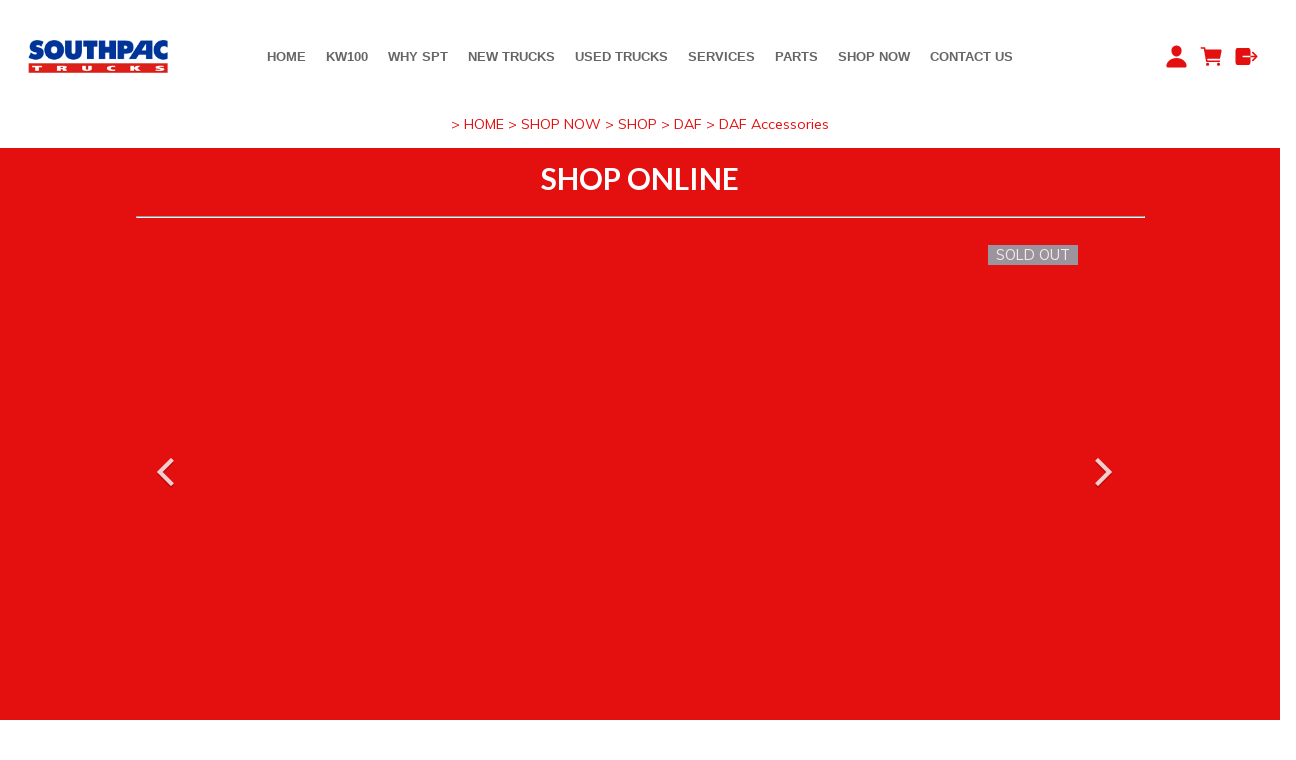

--- FILE ---
content_type: text/html;charset=UTF-8
request_url: https://www.spt.co.nz/category/all-products?noTrack=1
body_size: 23588
content:
<!DOCTYPE html PUBLIC "-//W3C//DTD XHTML 1.0 Transitional//EN" "https://www.w3.org/TR/xhtml1/DTD/xhtml1-transitional.dtd"> 
		
		

		<html lang="en">

<head>
<title>All Products -  Shop - Southpac Trucks</title>

	

	  
	  



<meta name="Description" content="The full selection of merchandise available on Southpac Website All Products" />

	<meta name="Keywords" content="full selection merchandise available Southpac Website Products" />


	<meta http-equiv="Content-Type" content="text/html; charset=utf-8" />
	<meta name="generator" content="CMS Tool www.cms-tool.net" />
	<meta name="viewport" content="width=device-width, initial-scale=1">
	
		
		
	
	
	<link rel="canonical" href="https://www.spt.co.nz/category/all-products" />

	<link href="/favicon.ico" rel="shortcut icon" />
	<link rel="alternate" type="application/rss+xml" title="RSS 2.0" href="/page/news/rss.xml" />
		<link rel="alternate" type="text/xml" title="RSS .92" href="/page/news/rss.xml" />
		<link rel="alternate" type="application/atom+xml" title="Atom 0.3" href="/page/news/rss.xml" />











<link rel="preload" as="style" href="/uploads/js/cmscommon_core.css?ver=1764793977451"/><link type="text/css" rel="stylesheet" media="all" href="/uploads/js/cmscommon_core.css?ver=1764793977451"/>
	<link rel="preload" as="style" href="/uploads/js/cmscommon_core_mobile.css?ver=1760409706268"/><link type="text/css" rel="stylesheet" media="screen and (max-width: 640px)" href="/uploads/js/cmscommon_core_mobile.css?ver=1760409706268"/>

 	<link rel="preload" as="style" href="/uploads/js/cmscommon_ecommerce.css?ver=1759884157832"/><link type="text/css" rel="stylesheet" media="all" href="/uploads/js/cmscommon_ecommerce.css?ver=1759884157832"/>


 



<link type="text/css" rel="stylesheet" href="/css/publishedB.css?ver=1705374569503" media="all"/>



<style> body { background-image: url(/uploads/shared/images/art/Colours/white-off-white.png) ; } </style> 




 


  
<script type="text/javascript">var dynamicURL='/category/all-products';var cid=131458;var page=619039;</script>
	
	
	<link rel="preload" as="script" href="//code.jquery.com/jquery-3.6.0.min.js"/><script type="text/javascript" src="//code.jquery.com/jquery-3.6.0.min.js"></script>
	

	 
	<link rel="preload" as="script" href="/uploads/js/cmscommon_colorbox.js?ver=1678842460243"/><script type="text/javascript" src="/uploads/js/cmscommon_colorbox.js?ver=1678842460243"></script>
		<link rel="preload" as="script" href="/uploads/js/cmscommon_core.js?ver=1765853974126"/><script type="text/javascript" src="/uploads/js/cmscommon_core.js?ver=1765853974126"></script>
		<link rel="preload" as="script" href="/uploads/js/cmscommon_clientside.js?ver=1754960540272"/><script type="text/javascript" src="/uploads/js/cmscommon_clientside.js?ver=1754960540272"></script>

	

	

	

	<!-- Global site tag (gtag.js) - Google Analytics -->
<script async src="https://www.googletagmanager.com/gtag/js?id=UA-44697245-1"></script>
<script>
  window.dataLayer = window.dataLayer || [];
  function gtag(){dataLayer.push(arguments);}
  gtag('js', new Date());
  gtag('config', 'UA-44697245-1');
   
   
   
  

	
  gtag('set', 'user_properties', {'md5ip': '66def39c8b864f82553d4570fe2676d7'});

</script>
		<!-- Google Tag Manager -->
	<script>(function(w,d,s,l,i){w[l]=w[l]||[];w[l].push({'gtm.start':
	new Date().getTime(),event:'gtm.js'});var f=d.getElementsByTagName(s)[0],
	j=d.createElement(s),dl=l!='dataLayer'?'&l='+l:'';j.async=true;j.src=
	'https://www.googletagmanager.com/gtm.js?id='+i+dl;f.parentNode.insertBefore(j,f);
	})(window,document,'script','dataLayer','GTM-TB3RZR9');</script>
	<!-- End Google Tag Manager -->
		


<!-- fb -->
	
	<link href="https://fonts.googleapis.com/css?family=Muli:300,400,500,700" rel="stylesheet">

	<link rel="preload" as="script" href="/_scripts.js?ver=1768184491612"/><script type="text/javascript" src="/_scripts.js?ver=1768184491612"></script>
</head>













<body id="pageid619039" class="wgtid260 cmsTemplateB shoppingListBody inCategory253690 cmsPublicViewer" data-uid="131458" data-cid="131458" data-page="619039"  data-categoryid="253690">



<!-- Google Tag Manager (noscript) -->
		<noscript><iframe src="https://www.googletagmanager.com/ns.html?id=GTM-TB3RZR9" height="0" width="0" style="display:none;visibility:hidden"></iframe></noscript>
		<!-- End Google Tag Manager (noscript) -->
	

	<div id=cmsBrowserTopFixed>
	<div id="cmsBrowserHeaderTools" class="cmsEditableTemplate cmsEditableWidgetsArea " >
	
	</div>  





	</div>
	
	
	

	<div class=cmsOuterContainer id="cmsTemplateOuterContainer" chunk="wgtdata/_templateB.html">

	<div class="is-wrapper"><div class="is-section is-box is-section-auto header ui-resizable"> 
  <div class="is-boxes ui-sortable"> 
   <div class="is-box-centered "> 
    <div class="is-container is-builder container cmsUsualWidth" id="contentareaPXTqF" style="max-width: 100%; margin-top: 0px; margin-bottom: 0px; padding: 0px;"><div class="wsb-template row clearfix templateHeader"> 
      <div class="column full "> 
       <div style="text-align: center;">
         <div class="cmsEditableText" id="ws_template_header" chunk="/header.html"><div class="is-wrapper"></div></div> 
       </div> 
      </div> 
     </div> 
     <div class="row clearfix"></div> 
     <div class="row clearfix"></div></div> 
   </div> 
  </div> 
 <div class="ui-resizable-handle ui-resizable-e" style="z-index: 90; display: block;"></div></div>

<div class="is-section masthead is-section-auto is-box is-sticky ui-resizable" style="
"> 
  <div class="is-boxes ui-sortable"> 
   <div class="is-box-centered"> 
    <div class="is-container is-builder container" id="contentareaE8N3K" style="padding: 1rem; max-width: 100%;"><div class="wsb-template row clearfix templateMasthead theme-metro" style="display: flex;"><div class="column fifth logo" style="flex: 1;align-items: center;display: flex;"><div id="cmslogo" class="cmsEditableTemplate">
<div class="row animated scale-in-center" style="" data-class-saved="row animated scale-in-center ui-sortable"><div class="column center" style=""><a href="/home/" title=""><img src="/images/Southpac_LOGO_Homepage.png"></a></div></div>
</div></div><div class="column menu three-fifth" style="justify-content:center;align-items: center;display: flex;flex: 5 1 0%;width: 100%;">
        <div id=menu class=menu><ul id=nav class="nav navbar-nav"><li id="mbtn619018"><a href="/">HOME</a></li><li id="mbtn641557" class="dropdown hasubmenu"><a data-toggle="dropdown" href="/kw100" class="dropdown-toggle">KW100</a><ul class="submenu dropdown-menu"><li id="mbtn641523"><a href="/kw100-gallery">KW100 GALLERY</a></li><li id="mbtn641522"><a href="/kw100-prize-winners">KW100 PRIZE WINNERS</a></li></ul></li><li id="mbtn619047" class="dropdown hasubmenu"><a data-toggle="dropdown" href="/why-southpac-trucks/" class="dropdown-toggle">WHY SPT</a><ul class="submenu dropdown-menu"><li id="mbtn619020"><a href="/why-southpac-trucks/">WHY CHOOSE SPT</a></li><li id="mbtn619021"><a href="/greener-world/">GREENER WORLD</a></li><li id="mbtn619022"><a href="/kenworth-history/">KENWORTH HISTORY</a></li><li id="mbtn619023"><a href="/daf-history/">DAF HISTORY</a></li></ul></li><li id="mbtn619044" class="dropdown hasubmenu"><a data-toggle="dropdown" href="/new-truck-process/" class="dropdown-toggle">NEW TRUCKS</a><ul class="submenu dropdown-menu"><li id="mbtn630909" class="dropdown hasubmenu"><a data-toggle="dropdown" href="/new-truck-process/" class="dropdown-toggle">BUILD IT YOUR WAY</a><ul class="submenu dropdown-menu"><li id="mbtn619024"><a href="/new-truck-process/">NEW TRUCK PROCESS</a></li><li id="mbtn619025"><a href="/new-truck-customisation/">TRUCK CUSTOMISATION</a></li><li id="mbtn619026"><a href="/buyers-guide/">BUYERS GUIDE</a></li><li id="mbtn619027"><a href="/truck-gallery/">TRUCK GALLERY</a></li></ul></li><li id="mbtn619031" class="dropdown hasubmenu"><a data-toggle="dropdown" href="/home/kenworth-home/" class="dropdown-toggle">KENWORTH TRUCKS</a><ul class="submenu dropdown-menu"><li id="mbtn619050"><a href="/home/kenworth-home/kenworth-k220/">Kenworth K220</a></li><li id="mbtn619051"><a href="/home/kenworth-home/kenworth-c509-fa/">Kenworth C509</a></li><li id="mbtn631562"><a href="/home/kenworth-home/kenworth-t360-">Kenworth T360</a></li><li id="mbtn634299"><a href="/page/kenworth-home/kenworth-t410-">Kenworth T410</a></li><li id="mbtn634300"><a href="/home/kenworth-home/kenworth-t410SAR-">Kenworth T410SAR</a></li><li id="mbtn634301"><a href="/home/kenworth-home/kenworth-t610-">Kenworth T610</a></li><li id="mbtn634308"><a href="/home/kenworth-home/kenworth-t610sar-">Kenworth T610SAR</a></li><li id="mbtn634310"><a href="/home/kenworth-home/kenworth-t659-">Kenworth T659</a></li><li id="mbtn634312"><a href="/home/kenworth-home/kenworth-t909-">Kenworth T909</a></li><li id="mbtn619032"><a href="/page/619032">Cummins X15</a></li></ul></li><li id="mbtn619028" class="dropdown hasubmenu"><a data-toggle="dropdown" href="/daf-e6-home/" class="dropdown-toggle">DAF HOME</a><ul class="submenu dropdown-menu"><li id="mbtn619029"><a href="/daf-cf-e6-series/">DAF CF Series</a></li><li id="mbtn634427"><a href="/daf-xf-e6-series-/">DAF XF Series</a></li></ul></li><li id="mbtn660894"><a href="/jac-light-trucks">JAC LIGHT TRUCKS</a></li></ul></li><li id="mbtn630345"><a href="/used-trucks">USED TRUCKS</a></li><li id="mbtn619045" class="dropdown hasubmenu"><a data-toggle="dropdown" href="/workshop-services/" class="dropdown-toggle">SERVICES</a><ul class="submenu dropdown-menu"><li id="mbtn619034"><a href="/workshop-services/">WORKSHOP SERVICES</a></li><li id="mbtn628965"><a href="/page/service-parts-branches">SERVICE & PARTS BRANCHES</a></li><li id="mbtn619036"><a href="/contract-maintenance/">CONTRACT MAINTENANCE</a></li></ul></li><li id="mbtn619046" class="dropdown hasubmenu"><a data-toggle="dropdown" href="/parts-overview/" class="dropdown-toggle">PARTS</a><ul class="submenu dropdown-menu"><li id="mbtn619037"><a href="/parts-overview/">PARTS OVERVIEW</a></li><li id="mbtn630907"><a href="/parts-specials">MONTHLY SPECIALS</a></li></ul></li><li id="mbtn629582" class="menuliparentactive dropdown hasubmenu"><a data-toggle="dropdown" href="/shop-now" class="menuparentactive dropdown-toggle">SHOP NOW</a><ul class="submenu dropdown-menu"><li id="mbtn619039" class="menuliactive"><a href="/shop/" class="menuactive">SHOP</a><ul class="catsubmenu dropdown-menu"><li id="catm276759"><a href="/aerosols">TRP AEROSOLS</a></li><li id="catm276480"><a href="/truck-wash">TRUCK WASH</a></li><li id="catm244470"><a href="/new-arrivals">NEW ARRIVALS</a></li><li id="catm244471"><a href="/clearance">CLEARANCE</a></li><li id="catm244444"><a href="/clothing">CLOTHING</a></li><li id="catm244205"><a href="/headwear">HEADWEAR</a></li><li id="catm244466"><a href="/lifestyle">LIFESTYLE</a></li><li id="catm244469"><a href="/accessories">ACCESSORIES</a></li><li id="catm244467"><a href="/kids">KIDS</a></li><li id="catm246818"><a href="/daf">DAF</a></li><li id="catm246810"><a href="/kenworth">KENWORTH</a></li><li id="catm246819"><a href="/trp">TRP</a></li></ul></li></ul></li><li id="mbtn619040" class="dropdown hasubmenu"><a data-toggle="dropdown" href="/contact-us/" class="dropdown-toggle">CONTACT US</a><ul class="submenu dropdown-menu"><li id="mbtn619041"><a href="/our-branches/">SOUTHPAC BRANCHES</a></li><li id="mbtn630322"><a href="/southpac-careers-">SOUTHPAC CAREERS</a></li><li id="mbtn619043"><a href="/sales-directory/">SALES DIRECTORY</a></li></ul></li></ul></div> 
      </div> 
      <div class="column toys fifth" style="text-align: right; flex: 1; align-items: center; justify-content: flex-end; display: flex;">
       <div id="cmsPageHeaderTopTools" class="cmsEditableTemplate cmsEditableWidgetsArea " >
	<div id="cmsShoppingCartTemplateLinks" align=right style="padding: 5px;">
        <a href="/page/619039/members/member-home.html" title="My Account" class="myaccount" ><ion-icon name="person"></ion-icon> <span>My Account</span></a> &nbsp; 
        
        <a href="/page/619039/shopping/cart/shopping-cart.html" title="Shopping Cart"  class="shoppingcart" ><ion-icon name="cart"></ion-icon> <span>Shopping Cart</span> <span id="wgtCartItemCount" class="wgtCartItemCount"></span></a> &nbsp; 
        <a href="/page/619039/shopping/cart/checkout-confirm.html" title="Checkout"  class="checkout" ><ion-icon name="exit"></ion-icon> <span>Checkout</span></a>
	</div>
	</div>  






 
       <a title="Mobile Menu" id="mobbtn" class="mobile"> 
        <ion-icon name="menu" class="md hydrated" role="img" aria-label="menu"> 
        </ion-icon> </a> 
      </div>
	</div></div> 
   </div> 
  </div> 
 <div class="ui-resizable-handle ui-resizable-e" style="z-index: 90; display: block;"></div></div>

<div class="is-section section-content" style="margin: 0 auto; margin-top: 0px;margin-bottom: 0px;padding: 0px;"> 
  <div class="is-boxes template-page ui-sortable"> 
   <div class="is-box"> 
    <div class="is-boxes"> 
     <div class="is-box-centered is-content-top"> 
      <div class="is-container is-builder container is-content-maxwidth" id="contentareaPqWWi" style="max-width: 100%; padding: 0px;"><div class="wsb-template row clearfix templateContent" style="margin-bottom: 1%; color: rgb(228, 16, 16);"> 
        <div class="column full" style="color: rgb(228, 16, 16);"><div style="text-align: center; line-height: 22px;"><small class=breadcrumbtrail><span class="bcPrefix">&gt;</span> <a class=breadcrumblink href="/">HOME</a> <span class="bcSeparator">&gt;</span> <a class=breadcrumblink href="/shop-now">SHOP NOW</a> <span class="bcSeparator">&gt;</span> <a class=breadcrumblink href="/shop/">SHOP</a> <span class="bcSeparator">&gt;</span> <a class=breadcrumblink href="/category/all-products">All Products</a> </small><br></div></div> 
       </div><div class="wsb-template row clearfix templateContent"><div class="column full"><div style="text-align: left;"><span style="text-align: left;">
				<div id="cmsPageHeaderToolsBelowHeading" class="cmsEditableTemplate cmsEditableWidgetsArea cmsUsualWidth" >
	
	</div>
		
		


		
		<div id="cmsPageContainer" pageid="619039" headingid="cmsCategoryHeading">

		
		
		 
		<div id="cmsPageHeader"  class="cmsPageHeader cmsUsualWidth containsContentBox "><div class="is-wrapper"><div class="is-section is-box is-section-auto ui-resizable"><div class="is-overlay"><div class="is-overlay-bg" style="background-color: rgb(228, 16, 16);"><div class="is-overlay-content"><div class="is-overlay-color" style="opacity:0;background-color:rgb(0,0,0);"></div></div></div></div>
			<div class="is-boxes ui-sortable">
				<div class="is-box-centered ">
					<div class="is-container is-builder container cmsUsualWidth" id="contentareaFGkXz" style=""><div class="row clearfix" style="color: rgb(255, 255, 255); vertical-align: middle; align-content: center; text-align: center;"><div class="column full">
				<h1 style="line-height: 20px; text-align: center; color: rgb(136, 136, 136); font-weight: 600; font-size: 30px;"><a href="/shop/" style="color: rgb(255, 255, 255);">SHOP ONLINE</a></h1>

		</div></div>
	
	


	

    <div class="row clearfix">
        <div class="column full">
            <hr>
        </div>
    </div>
	

<div class="row clearfix">
		<div class="inpagelazygallery cb-slider cb-settings cb-feed-content slideAspect1" id="sldr7TJBL" data-role="categoryloader" data-slick="{&quot;slidesToScroll&quot;:1,&quot;arrows&quot;:true,&quot;dots&quot;:false,&quot;autoplay&quot;:true,&quot;fade&quot;:false,&quot;pauseOnHover&quot;:true,&quot;infinite&quot;:true,&quot;speed&quot;:2000,&quot;loadDataTarget&quot;:&quot;.ProductList ul&quot;,&quot;responsive&quot;:[{&quot;breakpoint&quot;:560,&quot;settings&quot;:{&quot;arrows&quot;:false,&quot;slidesToShow&quot;:1}}],&quot;loadPageURL&quot;:&quot;/category/all-products&quot;,&quot;maxRows&quot;:15,&quot;centerMode&quot;:false,&quot;variableWidth&quot;:false,&quot;slidesToShow&quot;:4,&quot;randomise&quot;:true}" data-style="{&quot;opacity&quot;:&quot;1.0&quot;,&quot;margin&quot;:&quot;1rem&quot;,&quot;variableHeight&quot;:&quot;&quot;,&quot;innerpadding&quot;:&quot;0px&quot;}">
			<button class="slick-prev slick-arrow" type="button" style="display: inline-block; margin-left: -1.5rem; opacity: 1;">Previous</button>
			<button class="slick-next slick-arrow" type="button" style="display: inline-block; margin-right: -1.5rem; opacity: 1;">Next</button>
			<ul class="slick-dots" style="display: block;"><li class="slick-active"><button type="button">1</button></li><li><button type="button">2</button></li></ul>
	</div>
	<style>.ineditor #sldr7TJBL:before{content:"CATEGORY SLIDER WIDGET";}.ineditor #sldr7TJBL:after{content:"Load in Products or Categories from a Shopping Page.";} #sldr7TJBL{padding-bottom: 10px;}</style>
	</div></div>
				</div>
			</div>
		</div>

</div></div><!-- end content div cmsPageHeader -->

		

		<div id="ContentCMS" accesskey="[" class="cmsUsualWidth ">
 

		

	





<p align=right id=wgtSoftCart basketItemCount="0"></p>
	<script>
			updateWgtCart('',0);
		</script>
<iframe NAME=buyiframe width=0 height=0 style="visibility:hidden"></iframe>








	





	

	<!-- shop_SearchBox=Default -->

	
	
	<div class=cmsSearchForm>
		
		<form name=productSearchForm action="/page/619039" method="GET">
				
				Search For: <INPUT NAME="find_keywords" VALUE="" size=15 class="cmsProductSearchKeywords verticalAlignMiddle"> 
				<button type="submit" name="doSearch" value="Search" class="cmsProductSearchSubmit  verticalAlignMiddle" title="Standard Search"><span class=" material-icons">search</span></button>
				<button type="button" onclick="location = '/page/619039/shopping/search.html'" title="Advanced Search" class="cmsProductSearchAdvanced  verticalAlignMiddle" >Advanced Search</button>
			</form>
	</div>
	   

	<div class="cmsProductListWrapper productCount258" data-product-count="258">


	

	<div class="cmsUsualWidth cmsShoppingAreaInner">

		<!-- hidecategories= -->
		


		

		<FORM METHOD=GET ACTION="/category/all-products" NAME="SelectOrderForm" onchange="this.submit()">
		
		
		
		
		
		
		<div align=right class=productSortingDropdown>
			<span class=productSortingPrompt>Sort By</span>
			<select  name="overrideSorting" id="overrideSorting"><option VALUE="">Please Select</option><option value="DEFAULT">Default</option><option value="ALPHA">Alphabetical</option><option value="CODE">Code</option><option value="CHEAP">Lowest Price</option><option value="EXPENSE">Highest Price</option><option value="REVERSE">Newest</option></select>
		</div>
	</FORM>


<div class="ProductList ProductList253690">

<ul class="list-style-3col shopping-ulli-3col-back-hover productslist ProductList253690">

<li class="cmsItemLI     productHasNoVariations  productHasNoOptions  AvailabilityAvailable InStock " >
	
	
	<form METHOD=POST ACTION="/page/619039/shopping/cart/shopping-cart.html" style="margin:0px" NAME="fmBuy5783225" >
			<INPUT TYPE=HIDDEN NAME=pid VALUE="5783225">
			<INPUT TYPE=HIDDEN NAME=add2cart VALUE="5783225">

			
			
			

			<INPUT TYPE=HIDDEN NAME=find_groupid VALUE=253690>

	
	
	

	<div class="cmsItem Product inStockAvailable hasImage "  id="Product5783225" pid="5783225">
 

				<div class="cmsImage productlisttdimage backgroundImage">
					<a href="/product/10inch-Bi-Level-Brush-Head"><div class="cmsBackgroundImg" style="background-image:url(https://webimages.cms-tool.net/131458/images-320x320/619039/pid5783225/TRP10BBH.jpg)"></div></a>
				</div>

				<div class="cmsItemHoverReveal flex flexcenter">

						<div class="cmsTitleAndText productlisttdtitle">
							<div class=cmsTitle>
		<b><a href="/product/10inch-Bi-Level-Brush-Head" target="_blank">BRUSH 10</a></b>
	</div>			
						</div>

						<div class=cmsPriceAndEnquiry>
							<div class="cmsPrice productlisttdprice">
			<div class="price mainPrice"><span class=ccyvalue><small class=ccySymbol>NZ$</small> <b class=value>30.00</b></span></div><div class="price otherTaxPrice"><span class=ccyvalue><small class=ccySymbol>NZ$</small> <span class=value>34.50</span><span class=GSTwording> incl GST</span></span></div>

			

		</div>

		<div class="cmsEnquiry cmsBuyButtonDiv "> 

			

			
		
			<INPUT TYPE=SUBMIT VALUE="Buy" class=buybutton>

			
			
		</div>
						</div>

				</div>

		

	

	

</div>
</form>
</li><li class="cmsItemLI     productHasNoVariations  productHasNoOptions  AvailabilityAvailable InStock " >
	
	
	<form METHOD=POST ACTION="/page/619039/shopping/cart/shopping-cart.html" style="margin:0px" NAME="fmBuy5864401" >
			<INPUT TYPE=HIDDEN NAME=pid VALUE="5864401">
			<INPUT TYPE=HIDDEN NAME=add2cart VALUE="5864401">

			
			
			

			<INPUT TYPE=HIDDEN NAME=find_groupid VALUE=253690>

	
	
	

	<div class="cmsItem Product inStockAvailable hasImage "  id="Product5864401" pid="5864401">
 

				<div class="cmsImage productlisttdimage backgroundImage">
					<a href="/product/duvet-cover-set-king-single"><div class="cmsBackgroundImg" style="background-image:url(https://webimages.cms-tool.net/131458/images-320x320/619039/pid5864401/GB-KEN1127.jpg?tm=1768179331&kb=16)"></div></a>
				</div>

				<div class="cmsItemHoverReveal flex flexcenter">

						<div class="cmsTitleAndText productlisttdtitle">
							<div class=cmsTitle>
		<b><a href="/product/duvet-cover-set-king-single" target="_blank">DUVET COVER SET KING SINGLE</a></b>
	</div>			
						</div>

						<div class=cmsPriceAndEnquiry>
							<div class="cmsPrice productlisttdprice">
			<div class="price mainPrice"><span class=ccyvalue><small class=ccySymbol>NZ$</small> <b class=value>298.05</b></span></div><div class="price otherTaxPrice"><span class=ccyvalue><small class=ccySymbol>NZ$</small> <span class=value>342.76</span><span class=GSTwording> incl GST</span></span></div>

			

		</div>

		<div class="cmsEnquiry cmsBuyButtonDiv "> 

			

			
		
			<INPUT TYPE=SUBMIT VALUE="Buy" class=buybutton>

			
			
		</div>
						</div>

				</div>

		

	

	

</div>
</form>
</li><li class="cmsItemLI     productHasNoPriceRange  productHasVariations productHasOptions  AvailabilityAvailable InStock " >
	
	
	<form METHOD=POST ACTION="/page/619039/shopping/cart/shopping-cart.html" style="margin:0px" NAME="fmBuy5827377" >
			<INPUT TYPE=HIDDEN NAME=pid VALUE="5827377">
			<INPUT TYPE=HIDDEN NAME=add2cart VALUE="5827377">

			
			
			

			<INPUT TYPE=HIDDEN NAME=find_groupid VALUE=253690>

	
	
	

	<div class="cmsItem Product inStockAvailable hasImage hasAdditionalImages "  id="Product5827377" pid="5827377">
 

				<div class="cmsImage productlisttdimage backgroundImage">
					<a href="/product/full-zip-long-sleeve-bush-shirt"><div class="cmsBackgroundImg" style="background-image:url(https://webimages.cms-tool.net/131458/images-320x320/619039/pid5827377/KEN250070-M.jpg)"></div></a>
				</div>

				<div class="cmsItemHoverReveal flex flexcenter">

						<div class="cmsTitleAndText productlisttdtitle">
							<div class=cmsTitle>
		<b><a href="/product/full-zip-long-sleeve-bush-shirt" target="_blank">FULL ZIP LONG SLEEVE BUSH SHIRT</a></b>
	</div>			
						</div>

						<div class=cmsPriceAndEnquiry>
							<div class="cmsPrice productlisttdprice">
			<div class="price mainPrice"><span class=ccyvalue><small class=ccySymbol>NZ$</small> <b class=value>140.86</b></span></div><div class="price otherTaxPrice"><span class=ccyvalue><small class=ccySymbol>NZ$</small> <span class=value>161.99</span><span class=GSTwording> incl GST</span></span></div>

			

		</div>

		<div class="cmsEnquiry cmsBuyButtonDiv "> 

			

			
		
			<INPUT TYPE=SUBMIT VALUE="Buy" class=buybutton>

			
			
		</div>
						</div>

				</div>

		

	

	

</div>
</form>
</li><li class="cmsItemLI     productHasNoPriceRange  productHasVariations productHasOptions  AvailabilityAvailable InStock " >
	
	
	<form METHOD=POST ACTION="/page/619039/shopping/cart/shopping-cart.html" style="margin:0px" NAME="fmBuy5806171" >
			<INPUT TYPE=HIDDEN NAME=pid VALUE="5806171">
			<INPUT TYPE=HIDDEN NAME=add2cart VALUE="5806171">

			
			
			

			<INPUT TYPE=HIDDEN NAME=find_groupid VALUE=253690>

	
	
	

	<div class="cmsItem Product inStockAvailable hasImage "  id="Product5806171" pid="5806171">
 

				<div class="cmsImage productlisttdimage backgroundImage">
					<a href="/product/kw-puffer-jacket-black-2xl"><div class="cmsBackgroundImg" style="background-image:url(https://webimages.cms-tool.net/131458/images-320x320/619039/pid5806171/KEN250066-L.jpg)"></div></a>
				</div>

				<div class="cmsItemHoverReveal flex flexcenter">

						<div class="cmsTitleAndText productlisttdtitle">
							<div class=cmsTitle>
		<b><a href="/product/kw-puffer-jacket-black-2xl" target="_blank">JACKET KW PUFFER 2XL BANNER</a></b>
	</div>			
						</div>

						<div class=cmsPriceAndEnquiry>
							<div class="cmsPrice productlisttdprice">
			<div class="price mainPrice"><span class=ccyvalue><small class=ccySymbol>NZ$</small> <b class=value>117.40</b></span></div><div class="price otherTaxPrice"><span class=ccyvalue><small class=ccySymbol>NZ$</small> <span class=value>135.01</span><span class=GSTwording> incl GST</span></span></div>

			

		</div>

		<div class="cmsEnquiry cmsBuyButtonDiv "> 

			

			
		
			<INPUT TYPE=SUBMIT VALUE="Buy" class=buybutton>

			
			
		</div>
						</div>

				</div>

		

	

	

</div>
</form>
</li><li class="cmsItemLI     productHasNoPriceRange  productHasVariations productHasOptions  AvailabilityAvailable InStock " >
	
	
	<form METHOD=POST ACTION="/page/619039/shopping/cart/shopping-cart.html" style="margin:0px" NAME="fmBuy5806164" >
			<INPUT TYPE=HIDDEN NAME=pid VALUE="5806164">
			<INPUT TYPE=HIDDEN NAME=add2cart VALUE="5806164">

			
			
			

			<INPUT TYPE=HIDDEN NAME=find_groupid VALUE=253690>

	
	
	

	<div class="cmsItem Product inStockAvailable hasImage "  id="Product5806164" pid="5806164">
 

				<div class="cmsImage productlisttdimage backgroundImage">
					<a href="/product/kw-softshell-jacket-black-2xl"><div class="cmsBackgroundImg" style="background-image:url(https://webimages.cms-tool.net/131458/images-320x320/619039/pid5806164/KEN250065-L.jpg)"></div></a>
				</div>

				<div class="cmsItemHoverReveal flex flexcenter">

						<div class="cmsTitleAndText productlisttdtitle">
							<div class=cmsTitle>
		<b><a href="/product/kw-softshell-jacket-black-2xl" target="_blank">JACKET KW SOFTSHELL 2XL BANNER</a></b>
	</div>			
						</div>

						<div class=cmsPriceAndEnquiry>
							<div class="cmsPrice productlisttdprice">
			<div class="price mainPrice"><span class=ccyvalue><small class=ccySymbol>NZ$</small> <b class=value>104.34</b></span></div><div class="price otherTaxPrice"><span class=ccyvalue><small class=ccySymbol>NZ$</small> <span class=value>119.99</span><span class=GSTwording> incl GST</span></span></div>

			

		</div>

		<div class="cmsEnquiry cmsBuyButtonDiv "> 

			

			
		
			<INPUT TYPE=SUBMIT VALUE="Buy" class=buybutton>

			
			
		</div>
						</div>

				</div>

		

	

	

</div>
</form>
</li><li class="cmsItemLI     productHasNoVariations  productHasNoOptions  AvailabilityAvailable InStock " >
	
	
	<form METHOD=POST ACTION="/page/619039/shopping/cart/shopping-cart.html" style="margin:0px" NAME="fmBuy5864363" >
			<INPUT TYPE=HIDDEN NAME=pid VALUE="5864363">
			<INPUT TYPE=HIDDEN NAME=add2cart VALUE="5864363">

			
			
			

			<INPUT TYPE=HIDDEN NAME=find_groupid VALUE=253690>

	
	
	

	<div class="cmsItem Product inStockAvailable hasImage hasAdditionalImages "  id="Product5864363" pid="5864363">
 

				<div class="cmsImage productlisttdimage backgroundImage">
					<a href="/product/kenworth-banner-bumper-sticker"><div class="cmsBackgroundImg" style="background-image:url(https://webimages.cms-tool.net/131458/images-320x320/619039/pid5864363/GB-KEN1123.jpg?tm=1768164565&kb=56)"></div></a>
				</div>

				<div class="cmsItemHoverReveal flex flexcenter">

						<div class="cmsTitleAndText productlisttdtitle">
							<div class=cmsTitle>
		<b><a href="/product/kenworth-banner-bumper-sticker" target="_blank">KENWORTH Banner Bumper Sticker</a></b>
	</div>			
						</div>

						<div class=cmsPriceAndEnquiry>
							<div class="cmsPrice productlisttdprice">
			<div class="price mainPrice"><span class=ccyvalue><small class=ccySymbol>NZ$</small> <b class=value>4.93</b></span></div><div class="price otherTaxPrice"><span class=ccyvalue><small class=ccySymbol>NZ$</small> <span class=value>5.67</span><span class=GSTwording> incl GST</span></span></div>

			

		</div>

		<div class="cmsEnquiry cmsBuyButtonDiv "> 

			

			
		
			<INPUT TYPE=SUBMIT VALUE="Buy" class=buybutton>

			
			
		</div>
						</div>

				</div>

		

	

	

</div>
</form>
</li><li class="cmsItemLI cmsItemPromoStamp cmsItemPromoStampSoldOut    productHasNoVariations  productHasNoOptions  AvailabilityOutOfStock OutOfStock " >
	
	
	<form METHOD=POST ACTION="/page/619039/shopping/cart/shopping-cart.html" style="margin:0px" NAME="fmBuy5852162" >
			<INPUT TYPE=HIDDEN NAME=pid VALUE="5852162">
			<INPUT TYPE=HIDDEN NAME=add2cart VALUE="5852162">

			
			
			

			<INPUT TYPE=HIDDEN NAME=find_groupid VALUE=253690>

	
	
	

	<div class="cmsItem Product outOfStock hasImage hasAdditionalImages "  id="Product5852162" pid="5852162">
	
	<div class="cmsItemPromoStamp cmsItemPromoStamp cmsItemPromoStampSoldOut">
				Sold Out
			</div>
 

				<div class="cmsImage productlisttdimage backgroundImage">
					<a href="/product/kenworth-bucket-black/camo-reversible"><div class="cmsBackgroundImg" style="background-image:url(https://webimages.cms-tool.net/131458/images-320x320/619039/pid5852162/KEN250069.jpg)"></div></a>
				</div>

				<div class="cmsItemHoverReveal flex flexcenter">

						<div class="cmsTitleAndText productlisttdtitle">
							<div class=cmsTitle>
		<b><a href="/product/kenworth-bucket-black/camo-reversible" target="_blank">Kenworth Bucket Black/Camo Reversible</a></b>
	</div>			
						</div>

						<div class=cmsPriceAndEnquiry>
							<div class="cmsPrice productlisttdprice">
			<div class="price mainPrice"><span class=ccyvalue><small class=ccySymbol>NZ$</small> <b class=value>18.50</b></span></div><div class="price otherTaxPrice"><span class=ccyvalue><small class=ccySymbol>NZ$</small> <span class=value>21.28</span><span class=GSTwording> incl GST</span></span></div>

			

		</div>

		<div class="cmsEnquiry cmsBuyButtonDiv "> 

			<span class=outofstock>Out Of Stock</span>

			
		
			<INPUT TYPE=BUTTON VALUE="View" class="cmsListView" onclick="location.replace('/product/kenworth-bucket-black/camo-reversible')">

			
			
		</div>
						</div>

				</div>

		

	

	

</div>
</form>
</li><li class="cmsItemLI     productHasNoVariations  productHasNoOptions  AvailabilityAvailable InStock " >
	
	
	<form METHOD=POST ACTION="/page/619039/shopping/cart/shopping-cart.html" style="margin:0px" NAME="fmBuy5864362" >
			<INPUT TYPE=HIDDEN NAME=pid VALUE="5864362">
			<INPUT TYPE=HIDDEN NAME=add2cart VALUE="5864362">

			
			
			

			<INPUT TYPE=HIDDEN NAME=find_groupid VALUE=253690>

	
	
	

	<div class="cmsItem Product inStockAvailable hasImage "  id="Product5864362" pid="5864362">
 

				<div class="cmsImage productlisttdimage backgroundImage">
					<a href="/product/kenworth-bug-sticker-large"><div class="cmsBackgroundImg" style="background-image:url(https://webimages.cms-tool.net/131458/images-320x320/619039/pid5864361/133.jpg?tm=1768163957&kb=22)"></div></a>
				</div>

				<div class="cmsItemHoverReveal flex flexcenter">

						<div class="cmsTitleAndText productlisttdtitle">
							<div class=cmsTitle>
		<b><a href="/product/kenworth-bug-sticker-large" target="_blank">KENWORTH Bug Sticker Large</a></b>
	</div>			
						</div>

						<div class=cmsPriceAndEnquiry>
							<div class="cmsPrice productlisttdprice">
			<div class="price mainPrice"><span class=ccyvalue><small class=ccySymbol>NZ$</small> <b class=value>3.30</b></span></div><div class="price otherTaxPrice"><span class=ccyvalue><small class=ccySymbol>NZ$</small> <span class=value>3.80</span><span class=GSTwording> incl GST</span></span></div>

			

		</div>

		<div class="cmsEnquiry cmsBuyButtonDiv "> 

			

			
		
			<INPUT TYPE=SUBMIT VALUE="Buy" class=buybutton>

			
			
		</div>
						</div>

				</div>

		

	

	

</div>
</form>
</li><li class="cmsItemLI     productHasNoVariations  productHasNoOptions  AvailabilityAvailable InStock " >
	
	
	<form METHOD=POST ACTION="/page/619039/shopping/cart/shopping-cart.html" style="margin:0px" NAME="fmBuy5864361" >
			<INPUT TYPE=HIDDEN NAME=pid VALUE="5864361">
			<INPUT TYPE=HIDDEN NAME=add2cart VALUE="5864361">

			
			
			

			<INPUT TYPE=HIDDEN NAME=find_groupid VALUE=253690>

	
	
	

	<div class="cmsItem Product inStockAvailable hasImage "  id="Product5864361" pid="5864361">
 

				<div class="cmsImage productlisttdimage backgroundImage">
					<a href="/product/kenworth-bug-sticker-small"><div class="cmsBackgroundImg" style="background-image:url(https://webimages.cms-tool.net/131458/images-320x320/619039/pid5864361/133.jpg?tm=1768163957&kb=22)"></div></a>
				</div>

				<div class="cmsItemHoverReveal flex flexcenter">

						<div class="cmsTitleAndText productlisttdtitle">
							<div class=cmsTitle>
		<b><a href="/product/kenworth-bug-sticker-small" target="_blank">KENWORTH Bug Sticker Small</a></b>
	</div>			
						</div>

						<div class=cmsPriceAndEnquiry>
							<div class="cmsPrice productlisttdprice">
			<div class="price mainPrice"><span class=ccyvalue><small class=ccySymbol>NZ$</small> <b class=value>2.23</b></span></div><div class="price otherTaxPrice"><span class=ccyvalue><small class=ccySymbol>NZ$</small> <span class=value>2.56</span><span class=GSTwording> incl GST</span></span></div>

			

		</div>

		<div class="cmsEnquiry cmsBuyButtonDiv "> 

			

			
		
			<INPUT TYPE=SUBMIT VALUE="Buy" class=buybutton>

			
			
		</div>
						</div>

				</div>

		

	

	

</div>
</form>
</li><li class="cmsItemLI     productHasNoVariations  productHasNoOptions  AvailabilityAvailable InStock " >
	
	
	<form METHOD=POST ACTION="/page/619039/shopping/cart/shopping-cart.html" style="margin:0px" NAME="fmBuy5831317" >
			<INPUT TYPE=HIDDEN NAME=pid VALUE="5831317">
			<INPUT TYPE=HIDDEN NAME=add2cart VALUE="5831317">

			
			
			

			<INPUT TYPE=HIDDEN NAME=find_groupid VALUE=253690>

	
	
	

	<div class="cmsItem Product inStockAvailable hasImage "  id="Product5831317" pid="5831317">
 

				<div class="cmsImage productlisttdimage backgroundImage">
					<a href="/product/kenworth-foldable-stool"><div class="cmsBackgroundImg" style="background-image:url(https://webimages.cms-tool.net/131458/images-320x320/619039/pid5831317/KEN250062.jpg)"></div></a>
				</div>

				<div class="cmsItemHoverReveal flex flexcenter">

						<div class="cmsTitleAndText productlisttdtitle">
							<div class=cmsTitle>
		<b><a href="/product/kenworth-foldable-stool" target="_blank">Kenworth Foldable Stool</a></b>
	</div>			
						</div>

						<div class=cmsPriceAndEnquiry>
							<div class="cmsPrice productlisttdprice">
			<div class="price mainPrice"><span class=ccyvalue><small class=ccySymbol>NZ$</small> <b class=value>20.82</b></span></div><div class="price otherTaxPrice"><span class=ccyvalue><small class=ccySymbol>NZ$</small> <span class=value>23.94</span><span class=GSTwording> incl GST</span></span></div>

			

		</div>

		<div class="cmsEnquiry cmsBuyButtonDiv "> 

			

			
		
			<INPUT TYPE=SUBMIT VALUE="Buy" class=buybutton>

			
			
		</div>
						</div>

				</div>

		

	

	

</div>
</form>
</li><li class="cmsItemLI cmsItemPromoStamp cmsItemPromoStampSoldOut    productHasNoVariations  productHasNoOptions  AvailabilityOutOfStock OutOfStock " >
	
	
	<form METHOD=POST ACTION="/page/619039/shopping/cart/shopping-cart.html" style="margin:0px" NAME="fmBuy5852609" >
			<INPUT TYPE=HIDDEN NAME=pid VALUE="5852609">
			<INPUT TYPE=HIDDEN NAME=add2cart VALUE="5852609">

			
			
			

			<INPUT TYPE=HIDDEN NAME=find_groupid VALUE=253690>

	
	
	

	<div class="cmsItem Product outOfStock hasImage hasAdditionalImages "  id="Product5852609" pid="5852609">
	
	<div class="cmsItemPromoStamp cmsItemPromoStamp cmsItemPromoStampSoldOut">
				Sold Out
			</div>
 

				<div class="cmsImage productlisttdimage backgroundImage">
					<a href="/product/kenworth-led-safety-torch"><div class="cmsBackgroundImg" style="background-image:url(https://webimages.cms-tool.net/131458/images-320x320/619039/pid5852609/kwtorch3.jpg)"></div></a>
				</div>

				<div class="cmsItemHoverReveal flex flexcenter">

						<div class="cmsTitleAndText productlisttdtitle">
							<div class=cmsTitle>
		<b><a href="/product/kenworth-led-safety-torch" target="_blank">Kenworth LED Safety Torch</a></b>
	</div>			
						</div>

						<div class=cmsPriceAndEnquiry>
							<div class="cmsPrice productlisttdprice">
			<div class="price mainPrice"><span class=ccyvalue><small class=ccySymbol>NZ$</small> <b class=value>139.99</b></span></div><div class="price otherTaxPrice"><span class=ccyvalue><small class=ccySymbol>NZ$</small> <span class=value>160.99</span><span class=GSTwording> incl GST</span></span></div>

			

		</div>

		<div class="cmsEnquiry cmsBuyButtonDiv "> 

			<span class=outofstock>Out Of Stock</span>

			
		
			<INPUT TYPE=BUTTON VALUE="View" class="cmsListView" onclick="location.replace('/product/kenworth-led-safety-torch')">

			
			
		</div>
						</div>

				</div>

		

	

	

</div>
</form>
</li><li class="cmsItemLI     productHasNoPriceRange  productHasVariations productHasOptions  AvailabilityAvailable InStock " >
	
	
	<form METHOD=POST ACTION="/page/619039/shopping/cart/shopping-cart.html" style="margin:0px" NAME="fmBuy5813478" >
			<INPUT TYPE=HIDDEN NAME=pid VALUE="5813478">
			<INPUT TYPE=HIDDEN NAME=add2cart VALUE="5813478">

			
			
			

			<INPUT TYPE=HIDDEN NAME=find_groupid VALUE=253690>

	
	
	

	<div class="cmsItem Product inStockAvailable hasImage "  id="Product5813478" pid="5813478">
 

				<div class="cmsImage productlisttdimage backgroundImage">
					<a href="/product/kenworth-two-tone-olive/white-hoodie"><div class="cmsBackgroundImg" style="background-image:url(https://webimages.cms-tool.net/131458/images-320x320/619039/pid5813478/KEN250068-M.jpg)"></div></a>
				</div>

				<div class="cmsItemHoverReveal flex flexcenter">

						<div class="cmsTitleAndText productlisttdtitle">
							<div class=cmsTitle>
		<b><a href="/product/kenworth-two-tone-olive/white-hoodie" target="_blank">KENWORTH TWO TONE OLIVE/WHITE HOODIE</a></b>
	</div>			
						</div>

						<div class=cmsPriceAndEnquiry>
							<div class="cmsPrice productlisttdprice">
			<div class="price mainPrice"><span class=ccyvalue><small class=ccySymbol>NZ$</small> <b class=value>65.21</b></span></div><div class="price otherTaxPrice"><span class=ccyvalue><small class=ccySymbol>NZ$</small> <span class=value>74.99</span><span class=GSTwording> incl GST</span></span></div>

			

		</div>

		<div class="cmsEnquiry cmsBuyButtonDiv "> 

			

			
		
			<INPUT TYPE=SUBMIT VALUE="Buy" class=buybutton>

			
			
		</div>
						</div>

				</div>

		

	

	

</div>
</form>
</li><li class="cmsItemLI     productHasNoVariations  productHasNoOptions  AvailabilityAvailable InStock " >
	
	
	<form METHOD=POST ACTION="/page/619039/shopping/cart/shopping-cart.html" style="margin:0px" NAME="fmBuy5864364" >
			<INPUT TYPE=HIDDEN NAME=pid VALUE="5864364">
			<INPUT TYPE=HIDDEN NAME=add2cart VALUE="5864364">

			
			
			

			<INPUT TYPE=HIDDEN NAME=find_groupid VALUE=253690>

	
	
	

	<div class="cmsItem Product inStockAvailable hasImage hasAdditionalImages "  id="Product5864364" pid="5864364">
 

				<div class="cmsImage productlisttdimage backgroundImage">
					<a href="/product/kenworth-when-i-grow-up-sticker"><div class="cmsBackgroundImg" style="background-image:url(https://webimages.cms-tool.net/131458/images-320x320/619039/pid5864364/GB-KEN1124.jpg?tm=1768164806&kb=60)"></div></a>
				</div>

				<div class="cmsItemHoverReveal flex flexcenter">

						<div class="cmsTitleAndText productlisttdtitle">
							<div class=cmsTitle>
		<b><a href="/product/kenworth-when-i-grow-up-sticker" target="_blank">KENWORTH When I Grow Up Sticker</a></b>
	</div>			
						</div>

						<div class=cmsPriceAndEnquiry>
							<div class="cmsPrice productlisttdprice">
			<div class="price mainPrice"><span class=ccyvalue><small class=ccySymbol>NZ$</small> <b class=value>4.93</b></span></div><div class="price otherTaxPrice"><span class=ccyvalue><small class=ccySymbol>NZ$</small> <span class=value>5.67</span><span class=GSTwording> incl GST</span></span></div>

			

		</div>

		<div class="cmsEnquiry cmsBuyButtonDiv "> 

			

			
		
			<INPUT TYPE=SUBMIT VALUE="Buy" class=buybutton>

			
			
		</div>
						</div>

				</div>

		

	

	

</div>
</form>
</li><li class="cmsItemLI cmsItemPromoStamp cmsItemPromoStampSoldOut    productHasNoVariations  productHasNoOptions  AvailabilityOutOfStock OutOfStock " >
	
	
	<form METHOD=POST ACTION="/page/619039/shopping/cart/shopping-cart.html" style="margin:0px" NAME="fmBuy5834546" >
			<INPUT TYPE=HIDDEN NAME=pid VALUE="5834546">
			<INPUT TYPE=HIDDEN NAME=add2cart VALUE="5834546">

			
			
			

			<INPUT TYPE=HIDDEN NAME=find_groupid VALUE=253690>

	
	
	

	<div class="cmsItem Product outOfStock hasImage hasAdditionalImages "  id="Product5834546" pid="5834546">
	
	<div class="cmsItemPromoStamp cmsItemPromoStamp cmsItemPromoStampSoldOut">
				Sold Out
			</div>
 

				<div class="cmsImage productlisttdimage backgroundImage">
					<a href="/product/kw-croc-jibbitz"><div class="cmsBackgroundImg" style="background-image:url(https://webimages.cms-tool.net/131458/images-320x320/619039/pid5834546/Crocs-3-jibbitz-KEN250061.jpg)"></div></a>
				</div>

				<div class="cmsItemHoverReveal flex flexcenter">

						<div class="cmsTitleAndText productlisttdtitle">
							<div class=cmsTitle>
		<b><a href="/product/kw-croc-jibbitz" target="_blank">KW Croc Jibbitz (Set of 4)</a></b>
	</div>			
						</div>

						<div class=cmsPriceAndEnquiry>
							<div class="cmsPrice productlisttdprice">
			<div class="price mainPrice"><span class=ccyvalue><small class=ccySymbol>NZ$</small> <b class=value>3.50</b></span></div><div class="price otherTaxPrice"><span class=ccyvalue><small class=ccySymbol>NZ$</small> <span class=value>4.03</span><span class=GSTwording> incl GST</span></span></div>

			

		</div>

		<div class="cmsEnquiry cmsBuyButtonDiv "> 

			<span class=outofstock>Out Of Stock</span>

			
		
			<INPUT TYPE=BUTTON VALUE="View" class="cmsListView" onclick="location.replace('/product/kw-croc-jibbitz')">

			
			
		</div>
						</div>

				</div>

		

	

	

</div>
</form>
</li><li class="cmsItemLI     productHasNoVariations  productHasNoOptions  AvailabilityAvailable InStock " >
	
	
	<form METHOD=POST ACTION="/page/619039/shopping/cart/shopping-cart.html" style="margin:0px" NAME="fmBuy5786783" >
			<INPUT TYPE=HIDDEN NAME=pid VALUE="5786783">
			<INPUT TYPE=HIDDEN NAME=add2cart VALUE="5786783">

			
			
			

			<INPUT TYPE=HIDDEN NAME=find_groupid VALUE=253690>

	
	
	

	<div class="cmsItem Product inStockAvailable hasImage "  id="Product5786783" pid="5786783">
 

				<div class="cmsImage productlisttdimage backgroundImage">
					<a href="/product/trp-led-driving-light-7""><div class="cmsBackgroundImg" style="background-image:url(https://webimages.cms-tool.net/131458/images-320x320/619039/pid5786783/TRP4DL70.jpg)"></div></a>
				</div>

				<div class="cmsItemHoverReveal flex flexcenter">

						<div class="cmsTitleAndText productlisttdtitle">
							<div class=cmsTitle>
		<b><a href="/product/trp-led-driving-light-7"" target="_blank">LAMP DRIVING LIGHT LED 7</a></b>
	</div>			
						</div>

						<div class=cmsPriceAndEnquiry>
							<div class="cmsPrice productlisttdprice">
			<div class="price mainPrice"><span class=ccyvalue><small class=ccySymbol>NZ$</small> <b class=value>395.00</b></span></div><div class="price otherTaxPrice"><span class=ccyvalue><small class=ccySymbol>NZ$</small> <span class=value>454.25</span><span class=GSTwording> incl GST</span></span></div>

			

		</div>

		<div class="cmsEnquiry cmsBuyButtonDiv "> 

			

			
		
			<INPUT TYPE=SUBMIT VALUE="Buy" class=buybutton>

			
			
		</div>
						</div>

				</div>

		

	

	

</div>
</form>
</li><li class="cmsItemLI     productHasNoVariations  productHasNoOptions  AvailabilityAvailable InStock " >
	
	
	<form METHOD=POST ACTION="/page/619039/shopping/cart/shopping-cart.html" style="margin:0px" NAME="fmBuy5786770" >
			<INPUT TYPE=HIDDEN NAME=pid VALUE="5786770">
			<INPUT TYPE=HIDDEN NAME=add2cart VALUE="5786770">

			
			
			

			<INPUT TYPE=HIDDEN NAME=find_groupid VALUE=253690>

	
	
	

	<div class="cmsItem Product inStockAvailable hasImage "  id="Product5786770" pid="5786770">
 

				<div class="cmsImage productlisttdimage backgroundImage">
					<a href="/product/TRP-LED-Driving-Light-922"><div class="cmsBackgroundImg" style="background-image:url(https://webimages.cms-tool.net/131458/images-320x320/619039/pid5786770/TRP4DL120.jpg)"></div></a>
				</div>

				<div class="cmsItemHoverReveal flex flexcenter">

						<div class="cmsTitleAndText productlisttdtitle">
							<div class=cmsTitle>
		<b><a href="/product/TRP-LED-Driving-Light-922" target="_blank">LAMP DRIVING LIGHT LED 9</a></b>
	</div>			
						</div>

						<div class=cmsPriceAndEnquiry>
							<div class="cmsPrice productlisttdprice">
			<div class="price mainPrice"><span class=ccyvalue><small class=ccySymbol>NZ$</small> <b class=value>495.00</b></span></div><div class="price otherTaxPrice"><span class=ccyvalue><small class=ccySymbol>NZ$</small> <span class=value>569.25</span><span class=GSTwording> incl GST</span></span></div>

			

		</div>

		<div class="cmsEnquiry cmsBuyButtonDiv "> 

			

			
		
			<INPUT TYPE=SUBMIT VALUE="Buy" class=buybutton>

			
			
		</div>
						</div>

				</div>

		

	

	

</div>
</form>
</li><li class="cmsItemLI     productHasNoVariations  productHasNoOptions  AvailabilityAvailable InStock " >
	
	
	<form METHOD=POST ACTION="/page/619039/shopping/cart/shopping-cart.html" style="margin:0px" NAME="fmBuy5853432" >
			<INPUT TYPE=HIDDEN NAME=pid VALUE="5853432">
			<INPUT TYPE=HIDDEN NAME=add2cart VALUE="5853432">

			
			
			

			<INPUT TYPE=HIDDEN NAME=find_groupid VALUE=253690>

	
	
	

	<div class="cmsItem Product inStockAvailable hasImage hasAdditionalImages "  id="Product5853432" pid="5853432">
 

				<div class="cmsImage productlisttdimage backgroundImage">
					<a href="/product/retro-kenworth-corduroy-cap"><div class="cmsBackgroundImg" style="background-image:url(https://webimages.cms-tool.net/131458/images-320x320/619039/pid5853432/KEN250063.jpg)"></div></a>
				</div>

				<div class="cmsItemHoverReveal flex flexcenter">

						<div class="cmsTitleAndText productlisttdtitle">
							<div class=cmsTitle>
		<b><a href="/product/retro-kenworth-corduroy-cap" target="_blank">Retro Kenworth Corduroy Cap</a></b>
	</div>			
						</div>

						<div class=cmsPriceAndEnquiry>
							<div class="cmsPrice productlisttdprice">
			<div class="price mainPrice"><span class=ccyvalue><small class=ccySymbol>NZ$</small> <b class=value>24.34</b></span></div><div class="price otherTaxPrice"><span class=ccyvalue><small class=ccySymbol>NZ$</small> <span class=value>27.99</span><span class=GSTwording> incl GST</span></span></div>

			

		</div>

		<div class="cmsEnquiry cmsBuyButtonDiv "> 

			

			
		
			<INPUT TYPE=SUBMIT VALUE="Buy" class=buybutton>

			
			
		</div>
						</div>

				</div>

		

	

	

</div>
</form>
</li><li class="cmsItemLI     productHasNoPriceRange  productHasVariations productHasOptions  AvailabilityAvailable InStock " >
	
	
	<form METHOD=POST ACTION="/page/619039/shopping/cart/shopping-cart.html" style="margin:0px" NAME="fmBuy5806147" >
			<INPUT TYPE=HIDDEN NAME=pid VALUE="5806147">
			<INPUT TYPE=HIDDEN NAME=add2cart VALUE="5806147">

			
			
			

			<INPUT TYPE=HIDDEN NAME=find_groupid VALUE=253690>

	
	
	

	<div class="cmsItem Product inStockAvailable hasImage "  id="Product5806147" pid="5806147">
 

				<div class="cmsImage productlisttdimage backgroundImage">
					<a href="/product/kw-puffer-vest-black-2xl"><div class="cmsBackgroundImg" style="background-image:url(https://webimages.cms-tool.net/131458/images-320x320/619039/pid5806147/KEN250064-L.jpg)"></div></a>
				</div>

				<div class="cmsItemHoverReveal flex flexcenter">

						<div class="cmsTitleAndText productlisttdtitle">
							<div class=cmsTitle>
		<b><a href="/product/kw-puffer-vest-black-2xl" target="_blank">VEST KW PUFFER 2XL BANNER</a></b>
	</div>			
						</div>

						<div class=cmsPriceAndEnquiry>
							<div class="cmsPrice productlisttdprice">
			<div class="price mainPrice"><span class=ccyvalue><small class=ccySymbol>NZ$</small> <b class=value>83.00</b></span></div><div class="price otherTaxPrice"><span class=ccyvalue><small class=ccySymbol>NZ$</small> <span class=value>95.45</span><span class=GSTwording> incl GST</span></span></div>

			

		</div>

		<div class="cmsEnquiry cmsBuyButtonDiv "> 

			

			
		
			<INPUT TYPE=SUBMIT VALUE="Buy" class=buybutton>

			
			
		</div>
						</div>

				</div>

		

	

	

</div>
</form>
</li><li class="cmsItemLI     productHasNoVariations  productHasNoOptions  AvailabilityAvailable LowStock " >
	
	
	<form METHOD=POST ACTION="/page/619039/shopping/cart/shopping-cart.html" style="margin:0px" NAME="fmBuy5782237" >
			<INPUT TYPE=HIDDEN NAME=pid VALUE="5782237">
			<INPUT TYPE=HIDDEN NAME=add2cart VALUE="5782237">

			
			
			

			<INPUT TYPE=HIDDEN NAME=find_groupid VALUE=253690>

	
	
	

	<div class="cmsItem Product inStockAvailable hasImage "  id="Product5782237" pid="5782237">
 

				<div class="cmsImage productlisttdimage backgroundImage">
					<a href="/product/kenworth-c509-blue-tri-drive"><div class="cmsBackgroundImg" style="background-image:url(https://webimages.cms-tool.net/131458/images-320x320/619039/pid5782237/Z01647.jpg)"></div></a>
				</div>

				<div class="cmsItemHoverReveal flex flexcenter">

						<div class="cmsTitleAndText productlisttdtitle">
							<div class=cmsTitle>
		<b><a href="/product/kenworth-c509-blue-tri-drive" target="_blank">MODEL C509 BLUE TRI-DRIVE</a></b>
	</div>			
						</div>

						<div class=cmsPriceAndEnquiry>
							<div class="cmsPrice productlisttdprice">
			<div class="price mainPrice"><span class=ccyvalue><small class=ccySymbol>NZ$</small> <b class=value>414.22</b></span></div><div class="price otherTaxPrice"><span class=ccyvalue><small class=ccySymbol>NZ$</small> <span class=value>476.35</span><span class=GSTwording> incl GST</span></span></div>

			

		</div>

		<div class="cmsEnquiry cmsBuyButtonDiv "> 

			

			
		
			<INPUT TYPE=SUBMIT VALUE="Buy" class=buybutton>

			
			
		</div>
						</div>

				</div>

		

	

	

</div>
</form>
</li><li class="cmsItemLI     productHasNoVariations  productHasNoOptions  AvailabilityAvailable InStock " >
	
	
	<form METHOD=POST ACTION="/page/619039/shopping/cart/shopping-cart.html" style="margin:0px" NAME="fmBuy5783234" >
			<INPUT TYPE=HIDDEN NAME=pid VALUE="5783234">
			<INPUT TYPE=HIDDEN NAME=add2cart VALUE="5783234">

			
			
			

			<INPUT TYPE=HIDDEN NAME=find_groupid VALUE=253690>

	
	
	

	<div class="cmsItem Product inStockAvailable hasImage "  id="Product5783234" pid="5783234">
 

				<div class="cmsImage productlisttdimage backgroundImage">
					<a href="/product/13inch-Bi-Level-Brush-Head"><div class="cmsBackgroundImg" style="background-image:url(https://webimages.cms-tool.net/131458/images-320x320/619039/pid5783234/small_TRP13BBH.jpg)"></div></a>
				</div>

				<div class="cmsItemHoverReveal flex flexcenter">

						<div class="cmsTitleAndText productlisttdtitle">
							<div class=cmsTitle>
		<b><a href="/product/13inch-Bi-Level-Brush-Head" target="_blank">BRUSH 13 INCH</a></b>
	</div>			
						</div>

						<div class=cmsPriceAndEnquiry>
							<div class="cmsPrice productlisttdprice">
			<div class="price mainPrice"><span class=ccyvalue><small class=ccySymbol>NZ$</small> <b class=value>32.00</b></span></div><div class="price otherTaxPrice"><span class=ccyvalue><small class=ccySymbol>NZ$</small> <span class=value>36.80</span><span class=GSTwording> incl GST</span></span></div>

			

		</div>

		<div class="cmsEnquiry cmsBuyButtonDiv "> 

			

			
		
			<INPUT TYPE=SUBMIT VALUE="Buy" class=buybutton>

			
			
		</div>
						</div>

				</div>

		

	

	

</div>
</form>
</li><li class="cmsItemLI     productHasNoVariations  productHasNoOptions  AvailabilityAvailable InStock " >
	
	
	<form METHOD=POST ACTION="/page/619039/shopping/cart/shopping-cart.html" style="margin:0px" NAME="fmBuy5783243" >
			<INPUT TYPE=HIDDEN NAME=pid VALUE="5783243">
			<INPUT TYPE=HIDDEN NAME=add2cart VALUE="5783243">

			
			
			

			<INPUT TYPE=HIDDEN NAME=find_groupid VALUE=253690>

	
	
	

	<div class="cmsItem Product inStockAvailable hasImage "  id="Product5783243" pid="5783243">
 

				<div class="cmsImage productlisttdimage backgroundImage">
					<a href="/product/10inch-quad-brush-head"><div class="cmsBackgroundImg" style="background-image:url(https://webimages.cms-tool.net/131458/images-320x320/619039/pid5783243/TRP10QBH.jpg)"></div></a>
				</div>

				<div class="cmsItemHoverReveal flex flexcenter">

						<div class="cmsTitleAndText productlisttdtitle">
							<div class=cmsTitle>
		<b><a href="/product/10inch-quad-brush-head" target="_blank">BRUSH HEAD 10 QUAD</a></b>
	</div>			
						</div>

						<div class=cmsPriceAndEnquiry>
							<div class="cmsPrice productlisttdprice">
			<div class="price mainPrice"><span class=ccyvalue><small class=ccySymbol>NZ$</small> <b class=value>32.00</b></span></div><div class="price otherTaxPrice"><span class=ccyvalue><small class=ccySymbol>NZ$</small> <span class=value>36.80</span><span class=GSTwording> incl GST</span></span></div>

			

		</div>

		<div class="cmsEnquiry cmsBuyButtonDiv "> 

			

			
		
			<INPUT TYPE=SUBMIT VALUE="Buy" class=buybutton>

			
			
		</div>
						</div>

				</div>

		

	

	

</div>
</form>
</li><li class="cmsItemLI     productHasNoVariations  productHasNoOptions  AvailabilityAvailable InStock " >
	
	
	<form METHOD=POST ACTION="/page/619039/shopping/cart/shopping-cart.html" style="margin:0px" NAME="fmBuy5783235" >
			<INPUT TYPE=HIDDEN NAME=pid VALUE="5783235">
			<INPUT TYPE=HIDDEN NAME=add2cart VALUE="5783235">

			
			
			

			<INPUT TYPE=HIDDEN NAME=find_groupid VALUE=253690>

	
	
	

	<div class="cmsItem Product inStockAvailable hasImage "  id="Product5783235" pid="5783235">
 

				<div class="cmsImage productlisttdimage backgroundImage">
					<a href="/product/15inch-Bi-Level-Brush-Head"><div class="cmsBackgroundImg" style="background-image:url(https://webimages.cms-tool.net/131458/images-320x320/619039/pid5783235/small_TRP15BBH.jpg)"></div></a>
				</div>

				<div class="cmsItemHoverReveal flex flexcenter">

						<div class="cmsTitleAndText productlisttdtitle">
							<div class=cmsTitle>
		<b><a href="/product/15inch-Bi-Level-Brush-Head" target="_blank">15inch Bi-Level Brush Head</a></b>
	</div>			
						</div>

						<div class=cmsPriceAndEnquiry>
							<div class="cmsPrice productlisttdprice">
			<div class="price mainPrice"><span class=ccyvalue><small class=ccySymbol>NZ$</small> <b class=value>34.00</b></span></div><div class="price otherTaxPrice"><span class=ccyvalue><small class=ccySymbol>NZ$</small> <span class=value>39.10</span><span class=GSTwording> incl GST</span></span></div>

			

		</div>

		<div class="cmsEnquiry cmsBuyButtonDiv "> 

			

			
		
			<INPUT TYPE=SUBMIT VALUE="Buy" class=buybutton>

			
			
		</div>
						</div>

				</div>

		

	

	

</div>
</form>
</li><li class="cmsItemLI     productHasNoVariations  productHasNoOptions  AvailabilityAvailable InStock " >
	
	
	<form METHOD=POST ACTION="/page/619039/shopping/cart/shopping-cart.html" style="margin:0px" NAME="fmBuy5783241" >
			<INPUT TYPE=HIDDEN NAME=pid VALUE="5783241">
			<INPUT TYPE=HIDDEN NAME=add2cart VALUE="5783241">

			
			
			

			<INPUT TYPE=HIDDEN NAME=find_groupid VALUE=253690>

	
	
	

	<div class="cmsItem Product inStockAvailable hasImage "  id="Product5783241" pid="5783241">
 

				<div class="cmsImage productlisttdimage backgroundImage">
					<a href="/product/Dual-Surface-Bug-Sponge"><div class="cmsBackgroundImg" style="background-image:url(https://webimages.cms-tool.net/131458/images-320x320/619039/pid5783241/small_TRP38WS.jpg)"></div></a>
				</div>

				<div class="cmsItemHoverReveal flex flexcenter">

						<div class="cmsTitleAndText productlisttdtitle">
							<div class=cmsTitle>
		<b><a href="/product/Dual-Surface-Bug-Sponge" target="_blank">SPONGE BUG DUAL SURFACE</a></b>
	</div>			
						</div>

						<div class=cmsPriceAndEnquiry>
							<div class="cmsPrice productlisttdprice">
			<div class="price mainPrice"><span class=ccyvalue><small class=ccySymbol>NZ$</small> <b class=value>17.58</b></span></div><div class="price otherTaxPrice"><span class=ccyvalue><small class=ccySymbol>NZ$</small> <span class=value>20.22</span><span class=GSTwording> incl GST</span></span></div>

			

		</div>

		<div class="cmsEnquiry cmsBuyButtonDiv "> 

			

			
		
			<INPUT TYPE=SUBMIT VALUE="Buy" class=buybutton>

			
			
		</div>
						</div>

				</div>

		

	

	

</div>
</form>
</li><li class="cmsItemLI     productHasNoVariations  productHasNoOptions  AvailabilityAvailable LowStock " >
	
	
	<form METHOD=POST ACTION="/page/619039/shopping/cart/shopping-cart.html" style="margin:0px" NAME="fmBuy5783214" >
			<INPUT TYPE=HIDDEN NAME=pid VALUE="5783214">
			<INPUT TYPE=HIDDEN NAME=add2cart VALUE="5783214">

			
			
			

			<INPUT TYPE=HIDDEN NAME=find_groupid VALUE=253690>

	
	
	

	<div class="cmsItem Product inStockAvailable hasImage "  id="Product5783214" pid="5783214">
 

				<div class="cmsImage productlisttdimage backgroundImage">
					<a href="/product/Exhaust-Stack-Brush"><div class="cmsBackgroundImg" style="background-image:url(https://webimages.cms-tool.net/131458/images-320x320/619039/pid5783214/TRP10WBEFT.jpg)"></div></a>
				</div>

				<div class="cmsItemHoverReveal flex flexcenter">

						<div class="cmsTitleAndText productlisttdtitle">
							<div class=cmsTitle>
		<b><a href="/product/Exhaust-Stack-Brush" target="_blank">BRUSH EXHAUST STACK</a></b>
	</div>			
						</div>

						<div class=cmsPriceAndEnquiry>
							<div class="cmsPrice productlisttdprice">
			<div class="price mainPrice"><span class=ccyvalue><small class=ccySymbol>NZ$</small> <b class=value>98.64</b></span></div><div class="price otherTaxPrice"><span class=ccyvalue><small class=ccySymbol>NZ$</small> <span class=value>113.44</span><span class=GSTwording> incl GST</span></span></div>

			

		</div>

		<div class="cmsEnquiry cmsBuyButtonDiv "> 

			

			
		
			<INPUT TYPE=SUBMIT VALUE="Buy" class=buybutton>

			
			
		</div>
						</div>

				</div>

		

	

	

</div>
</form>
</li><li class="cmsItemLI     productHasNoVariations  productHasNoOptions  AvailabilityAvailable InStock " >
	
	
	<form METHOD=POST ACTION="/page/619039/shopping/cart/shopping-cart.html" style="margin:0px" NAME="fmBuy5783242" >
			<INPUT TYPE=HIDDEN NAME=pid VALUE="5783242">
			<INPUT TYPE=HIDDEN NAME=add2cart VALUE="5783242">

			
			
			

			<INPUT TYPE=HIDDEN NAME=find_groupid VALUE=253690>

	
	
	

	<div class="cmsItem Product inStockAvailable hasImage "  id="Product5783242" pid="5783242">
 

				<div class="cmsImage productlisttdimage backgroundImage">
					<a href="/product/Jumbo-Sponge"><div class="cmsBackgroundImg" style="background-image:url(https://webimages.cms-tool.net/131458/images-320x320/619039/pid5783242/small_TRP2JWS.jpg)"></div></a>
				</div>

				<div class="cmsItemHoverReveal flex flexcenter">

						<div class="cmsTitleAndText productlisttdtitle">
							<div class=cmsTitle>
		<b><a href="/product/Jumbo-Sponge" target="_blank">Jumbo Sponge</a></b>
	</div>			
						</div>

						<div class=cmsPriceAndEnquiry>
							<div class="cmsPrice productlisttdprice">
			<div class="price mainPrice"><span class=ccyvalue><small class=ccySymbol>NZ$</small> <b class=value>17.58</b></span></div><div class="price otherTaxPrice"><span class=ccyvalue><small class=ccySymbol>NZ$</small> <span class=value>20.22</span><span class=GSTwording> incl GST</span></span></div>

			

		</div>

		<div class="cmsEnquiry cmsBuyButtonDiv "> 

			

			
		
			<INPUT TYPE=SUBMIT VALUE="Buy" class=buybutton>

			
			
		</div>
						</div>

				</div>

		

	

	

</div>
</form>
</li><li class="cmsItemLI     productHasNoVariations  productHasNoOptions  AvailabilityAvailable LowStock " >
	
	
	<form METHOD=POST ACTION="/page/619039/shopping/cart/shopping-cart.html" style="margin:0px" NAME="fmBuy5782236" >
			<INPUT TYPE=HIDDEN NAME=pid VALUE="5782236">
			<INPUT TYPE=HIDDEN NAME=add2cart VALUE="5782236">

			
			
			

			<INPUT TYPE=HIDDEN NAME=find_groupid VALUE=253690>

	
	
	

	<div class="cmsItem Product inStockAvailable hasImage "  id="Product5782236" pid="5782236">
 

				<div class="cmsImage productlisttdimage backgroundImage">
					<a href="/product/kenworth-c509-white/red-tri-drive"><div class="cmsBackgroundImg" style="background-image:url(https://webimages.cms-tool.net/131458/images-320x320/619039/pid5782236/Z01644.jpg)"></div></a>
				</div>

				<div class="cmsItemHoverReveal flex flexcenter">

						<div class="cmsTitleAndText productlisttdtitle">
							<div class=cmsTitle>
		<b><a href="/product/kenworth-c509-white/red-tri-drive" target="_blank">MODEL C509 WHITE/RED TRI-DRV</a></b>
	</div>			
						</div>

						<div class=cmsPriceAndEnquiry>
							<div class="cmsPrice productlisttdprice">
			<div class="price mainPrice"><span class=ccyvalue><small class=ccySymbol>NZ$</small> <b class=value>406.10</b></span></div><div class="price otherTaxPrice"><span class=ccyvalue><small class=ccySymbol>NZ$</small> <span class=value>467.02</span><span class=GSTwording> incl GST</span></span></div>

			

		</div>

		<div class="cmsEnquiry cmsBuyButtonDiv "> 

			

			
		
			<INPUT TYPE=SUBMIT VALUE="Buy" class=buybutton>

			
			
		</div>
						</div>

				</div>

		

	

	

</div>
</form>
</li><li class="cmsItemLI     productHasNoVariations  productHasNoOptions  AvailabilityAvailable InStock " >
	
	
	<form METHOD=POST ACTION="/page/619039/shopping/cart/shopping-cart.html" style="margin:0px" NAME="fmBuy5783237" >
			<INPUT TYPE=HIDDEN NAME=pid VALUE="5783237">
			<INPUT TYPE=HIDDEN NAME=add2cart VALUE="5783237">

			
			
			

			<INPUT TYPE=HIDDEN NAME=find_groupid VALUE=253690>

	
	
	

	<div class="cmsItem Product inStockAvailable hasImage "  id="Product5783237" pid="5783237">
 

				<div class="cmsImage productlisttdimage backgroundImage">
					<a href="/product/Long-Handle-Wash-Brush"><div class="cmsBackgroundImg" style="background-image:url(https://webimages.cms-tool.net/131458/images-320x320/619039/pid5783237/TRP25WB.jpg)"></div></a>
				</div>

				<div class="cmsItemHoverReveal flex flexcenter">

						<div class="cmsTitleAndText productlisttdtitle">
							<div class=cmsTitle>
		<b><a href="/product/Long-Handle-Wash-Brush" target="_blank">BRUSH LONG HANDLE</a></b>
	</div>			
						</div>

						<div class=cmsPriceAndEnquiry>
							<div class="cmsPrice productlisttdprice">
			<div class="price mainPrice"><span class=ccyvalue><small class=ccySymbol>NZ$</small> <b class=value>18.27</b></span></div><div class="price otherTaxPrice"><span class=ccyvalue><small class=ccySymbol>NZ$</small> <span class=value>21.01</span><span class=GSTwording> incl GST</span></span></div>

			

		</div>

		<div class="cmsEnquiry cmsBuyButtonDiv "> 

			

			
		
			<INPUT TYPE=SUBMIT VALUE="Buy" class=buybutton>

			
			
		</div>
						</div>

				</div>

		

	

	

</div>
</form>
</li><li class="cmsItemLI     productHasNoVariations  productHasNoOptions  AvailabilityAvailable InStock " >
	
	
	<form METHOD=POST ACTION="/page/619039/shopping/cart/shopping-cart.html" style="margin:0px" NAME="fmBuy5783239" >
			<INPUT TYPE=HIDDEN NAME=pid VALUE="5783239">
			<INPUT TYPE=HIDDEN NAME=add2cart VALUE="5783239">

			
			
			

			<INPUT TYPE=HIDDEN NAME=find_groupid VALUE=253690>

	
	
	

	<div class="cmsItem Product inStockAvailable hasImage "  id="Product5783239" pid="5783239">
 

				<div class="cmsImage productlisttdimage backgroundImage">
					<a href="/product/Microfibre-Wash-Cloth"><div class="cmsBackgroundImg" style="background-image:url(https://webimages.cms-tool.net/131458/images-320x320/619039/pid5783239/small_TRP5050WCM.jpg)"></div></a>
				</div>

				<div class="cmsItemHoverReveal flex flexcenter">

						<div class="cmsTitleAndText productlisttdtitle">
							<div class=cmsTitle>
		<b><a href="/product/Microfibre-Wash-Cloth" target="_blank">CHAMMY 50X50 (5 PACK)</a></b>
	</div>			
						</div>

						<div class=cmsPriceAndEnquiry>
							<div class="cmsPrice productlisttdprice">
			<div class="price mainPrice"><span class=ccyvalue><small class=ccySymbol>NZ$</small> <b class=value>42.23</b></span></div><div class="price otherTaxPrice"><span class=ccyvalue><small class=ccySymbol>NZ$</small> <span class=value>48.56</span><span class=GSTwording> incl GST</span></span></div>

			

		</div>

		<div class="cmsEnquiry cmsBuyButtonDiv "> 

			

			
		
			<INPUT TYPE=SUBMIT VALUE="Buy" class=buybutton>

			
			
		</div>
						</div>

				</div>

		

	

	

</div>
</form>
</li><li class="cmsItemLI     productHasNoVariations  productHasNoOptions  AvailabilityAvailable InStock " >
	
	
	<form METHOD=POST ACTION="/page/619039/shopping/cart/shopping-cart.html" style="margin:0px" NAME="fmBuy5783091" >
			<INPUT TYPE=HIDDEN NAME=pid VALUE="5783091">
			<INPUT TYPE=HIDDEN NAME=add2cart VALUE="5783091">

			
			
			

			<INPUT TYPE=HIDDEN NAME=find_groupid VALUE=253690>

	
	
	

	<div class="cmsItem Product inStockAvailable hasImage "  id="Product5783091" pid="5783091">
 

				<div class="cmsImage productlisttdimage backgroundImage">
					<a href="/product/TRP-All-Wash-20-Litre"><div class="cmsBackgroundImg" style="background-image:url(https://webimages.cms-tool.net/131458/images-320x320/619039/pid5783091/small_TRPAW20.jpg)"></div></a>
				</div>

				<div class="cmsItemHoverReveal flex flexcenter">

						<div class="cmsTitleAndText productlisttdtitle">
							<div class=cmsTitle>
		<b><a href="/product/TRP-All-Wash-20-Litre" target="_blank">TRUCK ALL WASH 20LTR</a></b>
	</div>			
						</div>

						<div class=cmsPriceAndEnquiry>
							<div class="cmsPrice productlisttdprice">
			<div class="price mainPrice"><span class=ccyvalue><small class=ccySymbol>NZ$</small> <b class=value>76.00</b></span></div><div class="price otherTaxPrice"><span class=ccyvalue><small class=ccySymbol>NZ$</small> <span class=value>87.40</span><span class=GSTwording> incl GST</span></span></div>

			

		</div>

		<div class="cmsEnquiry cmsBuyButtonDiv "> 

			

			
		
			<INPUT TYPE=SUBMIT VALUE="Buy" class=buybutton>

			
			
		</div>
						</div>

				</div>

		

	

	

</div>
</form>
</li><li class="cmsItemLI     productHasNoVariations  productHasNoOptions  AvailabilityAvailable LowStock " >
	
	
	<form METHOD=POST ACTION="/page/619039/shopping/cart/shopping-cart.html" style="margin:0px" NAME="fmBuy5783212" >
			<INPUT TYPE=HIDDEN NAME=pid VALUE="5783212">
			<INPUT TYPE=HIDDEN NAME=add2cart VALUE="5783212">

			
			
			

			<INPUT TYPE=HIDDEN NAME=find_groupid VALUE=253690>

	
	
	

	<div class="cmsItem Product inStockAvailable hasImage "  id="Product5783212" pid="5783212">
 

				<div class="cmsImage productlisttdimage backgroundImage">
					<a href="/product/TRP-Chamois-Perforated"><div class="cmsBackgroundImg" style="background-image:url(https://webimages.cms-tool.net/131458/images-320x320/619039/pid5783212/TRP6758CH.jpg)"></div></a>
				</div>

				<div class="cmsItemHoverReveal flex flexcenter">

						<div class="cmsTitleAndText productlisttdtitle">
							<div class=cmsTitle>
		<b><a href="/product/TRP-Chamois-Perforated" target="_blank">CHAMMY PERFORATED 67CM X 58CM</a></b>
	</div>			
						</div>

						<div class=cmsPriceAndEnquiry>
							<div class="cmsPrice productlisttdprice">
			<div class="price mainPrice"><span class=ccyvalue><small class=ccySymbol>NZ$</small> <b class=value>46.80</b></span></div><div class="price otherTaxPrice"><span class=ccyvalue><small class=ccySymbol>NZ$</small> <span class=value>53.82</span><span class=GSTwording> incl GST</span></span></div>

			

		</div>

		<div class="cmsEnquiry cmsBuyButtonDiv "> 

			

			
		
			<INPUT TYPE=SUBMIT VALUE="Buy" class=buybutton>

			
			
		</div>
						</div>

				</div>

		

	

	

</div>
</form>
</li><li class="cmsItemLI cmsItemPromoStamp cmsItemPromoStampSoldOut    productHasNoVariations  productHasNoOptions  AvailabilityOutOfStock OutOfStock " >
	
	
	<form METHOD=POST ACTION="/page/619039/shopping/cart/shopping-cart.html" style="margin:0px" NAME="fmBuy5783088" >
			<INPUT TYPE=HIDDEN NAME=pid VALUE="5783088">
			<INPUT TYPE=HIDDEN NAME=add2cart VALUE="5783088">

			
			
			

			<INPUT TYPE=HIDDEN NAME=find_groupid VALUE=253690>

	
	
	

	<div class="cmsItem Product outOfStock hasImage "  id="Product5783088" pid="5783088">
	
	<div class="cmsItemPromoStamp cmsItemPromoStamp cmsItemPromoStampSoldOut">
				Sold Out
			</div>
 

				<div class="cmsImage productlisttdimage backgroundImage">
					<a href="/product/TRP-Premium-Wash-25-Litre"><div class="cmsBackgroundImg" style="background-image:url(https://webimages.cms-tool.net/131458/images-320x320/619039/pid5783088/TRPPW25.jpg)"></div></a>
				</div>

				<div class="cmsItemHoverReveal flex flexcenter">

						<div class="cmsTitleAndText productlisttdtitle">
							<div class=cmsTitle>
		<b><a href="/product/TRP-Premium-Wash-25-Litre" target="_blank">TRUCK WASH PREMIUM TRP 25LT</a></b>
	</div>			
						</div>

						<div class=cmsPriceAndEnquiry>
							<div class="cmsPrice productlisttdprice">
			<div class="price mainPrice"><span class=ccyvalue><small class=ccySymbol>NZ$</small> <b class=value>105.00</b></span></div><div class="price otherTaxPrice"><span class=ccyvalue><small class=ccySymbol>NZ$</small> <span class=value>120.75</span><span class=GSTwording> incl GST</span></span></div>

			

		</div>

		<div class="cmsEnquiry cmsBuyButtonDiv "> 

			<span class=outofstock>Out Of Stock</span>

			
		
			<INPUT TYPE=BUTTON VALUE="View" class="cmsListView" onclick="location.replace('/product/TRP-Premium-Wash-25-Litre')">

			
			
		</div>
						</div>

				</div>

		

	

	

</div>
</form>
</li><li class="cmsItemLI cmsItemPromoStamp cmsItemPromoStampSoldOut    productHasNoVariations  productHasNoOptions  AvailabilityOutOfStock OutOfStock " >
	
	
	<form METHOD=POST ACTION="/page/619039/shopping/cart/shopping-cart.html" style="margin:0px" NAME="fmBuy5783082" >
			<INPUT TYPE=HIDDEN NAME=pid VALUE="5783082">
			<INPUT TYPE=HIDDEN NAME=add2cart VALUE="5783082">

			
			
			

			<INPUT TYPE=HIDDEN NAME=find_groupid VALUE=253690>

	
	
	

	<div class="cmsItem Product outOfStock hasImage "  id="Product5783082" pid="5783082">
	
	<div class="cmsItemPromoStamp cmsItemPromoStamp cmsItemPromoStampSoldOut">
				Sold Out
			</div>
 

				<div class="cmsImage productlisttdimage backgroundImage">
					<a href="/product/TRP-Premium-Wash-5-Litre"><div class="cmsBackgroundImg" style="background-image:url(https://webimages.cms-tool.net/131458/images-320x320/619039/pid5783082/small_TRPPW5.jpg)"></div></a>
				</div>

				<div class="cmsItemHoverReveal flex flexcenter">

						<div class="cmsTitleAndText productlisttdtitle">
							<div class=cmsTitle>
		<b><a href="/product/TRP-Premium-Wash-5-Litre" target="_blank">TRUCK WASH PREMIUM TRP 5LTR</a></b>
	</div>			
						</div>

						<div class=cmsPriceAndEnquiry>
							<div class="cmsPrice productlisttdprice">
			<div class="price mainPrice"><span class=ccyvalue><small class=ccySymbol>NZ$</small> <b class=value>35.97</b></span></div><div class="price otherTaxPrice"><span class=ccyvalue><small class=ccySymbol>NZ$</small> <span class=value>41.37</span><span class=GSTwording> incl GST</span></span></div>

			

		</div>

		<div class="cmsEnquiry cmsBuyButtonDiv "> 

			<span class=outofstock>Out Of Stock</span>

			
		
			<INPUT TYPE=BUTTON VALUE="View" class="cmsListView" onclick="location.replace('/product/TRP-Premium-Wash-5-Litre')">

			
			
		</div>
						</div>

				</div>

		

	

	

</div>
</form>
</li><li class="cmsItemLI     productHasNoVariations  productHasNoOptions  AvailabilityAvailable InStock " >
	
	
	<form METHOD=POST ACTION="/page/619039/shopping/cart/shopping-cart.html" style="margin:0px" NAME="fmBuy5783079" >
			<INPUT TYPE=HIDDEN NAME=pid VALUE="5783079">
			<INPUT TYPE=HIDDEN NAME=add2cart VALUE="5783079">

			
			
			

			<INPUT TYPE=HIDDEN NAME=find_groupid VALUE=253690>

	
	
	

	<div class="cmsItem Product inStockAvailable hasImage "  id="Product5783079" pid="5783079">
 

				<div class="cmsImage productlisttdimage backgroundImage">
					<a href="/product/TRP-Super-Wash-25-Litre"><div class="cmsBackgroundImg" style="background-image:url(https://webimages.cms-tool.net/131458/images-320x320/619039/pid5783079/TRPSW25.jpg)"></div></a>
				</div>

				<div class="cmsItemHoverReveal flex flexcenter">

						<div class="cmsTitleAndText productlisttdtitle">
							<div class=cmsTitle>
		<b><a href="/product/TRP-Super-Wash-25-Litre" target="_blank">TRUCK WASH SUPER TRP 25LT</a></b>
	</div>			
						</div>

						<div class=cmsPriceAndEnquiry>
							<div class="cmsPrice productlisttdprice">
			<div class="price mainPrice"><span class=ccyvalue><small class=ccySymbol>NZ$</small> <b class=value>84.00</b></span></div><div class="price otherTaxPrice"><span class=ccyvalue><small class=ccySymbol>NZ$</small> <span class=value>96.60</span><span class=GSTwording> incl GST</span></span></div>

			

		</div>

		<div class="cmsEnquiry cmsBuyButtonDiv "> 

			

			
		
			<INPUT TYPE=SUBMIT VALUE="Buy" class=buybutton>

			
			
		</div>
						</div>

				</div>

		

	

	

</div>
</form>
</li><li class="cmsItemLI     productHasNoVariations  productHasNoOptions  AvailabilityAvailable InStock " >
	
	
	<form METHOD=POST ACTION="/page/619039/shopping/cart/shopping-cart.html" style="margin:0px" NAME="fmBuy5783075" >
			<INPUT TYPE=HIDDEN NAME=pid VALUE="5783075">
			<INPUT TYPE=HIDDEN NAME=add2cart VALUE="5783075">

			
			
			

			<INPUT TYPE=HIDDEN NAME=find_groupid VALUE=253690>

	
	
	

	<div class="cmsItem Product inStockAvailable hasImage "  id="Product5783075" pid="5783075">
 

				<div class="cmsImage productlisttdimage backgroundImage">
					<a href="/product/TRP-Super-Wash-5-Litre"><div class="cmsBackgroundImg" style="background-image:url(https://webimages.cms-tool.net/131458/images-320x320/619039/pid5783075/small_TRPSW5.jpg)"></div></a>
				</div>

				<div class="cmsItemHoverReveal flex flexcenter">

						<div class="cmsTitleAndText productlisttdtitle">
							<div class=cmsTitle>
		<b><a href="/product/TRP-Super-Wash-5-Litre" target="_blank">TRUCK WASH SUPER TRP 5LT</a></b>
	</div>			
						</div>

						<div class=cmsPriceAndEnquiry>
							<div class="cmsPrice productlisttdprice">
			<div class="price mainPrice"><span class=ccyvalue><small class=ccySymbol>NZ$</small> <b class=value>35.05</b></span></div><div class="price otherTaxPrice"><span class=ccyvalue><small class=ccySymbol>NZ$</small> <span class=value>40.31</span><span class=GSTwording> incl GST</span></span></div>

			

		</div>

		<div class="cmsEnquiry cmsBuyButtonDiv "> 

			

			
		
			<INPUT TYPE=SUBMIT VALUE="Buy" class=buybutton>

			
			
		</div>
						</div>

				</div>

		

	

	

</div>
</form>
</li><li class="cmsItemLI cmsItemPromoStamp cmsItemPromoStampSoldOut    productHasNoVariations  productHasNoOptions  AvailabilityOutOfStock OutOfStock " >
	
	
	<form METHOD=POST ACTION="/page/619039/shopping/cart/shopping-cart.html" style="margin:0px" NAME="fmBuy5783204" >
			<INPUT TYPE=HIDDEN NAME=pid VALUE="5783204">
			<INPUT TYPE=HIDDEN NAME=add2cart VALUE="5783204">

			
			
			

			<INPUT TYPE=HIDDEN NAME=find_groupid VALUE=253690>

	
	
	

	<div class="cmsItem Product outOfStock hasImage "  id="Product5783204" pid="5783204">
	
	<div class="cmsItemPromoStamp cmsItemPromoStamp cmsItemPromoStampSoldOut">
				Sold Out
			</div>
 

				<div class="cmsImage productlisttdimage backgroundImage">
					<a href="/product/TRP-Windscreen-Wash-Additive-1-Litre"><div class="cmsBackgroundImg" style="background-image:url(https://webimages.cms-tool.net/131458/images-320x320/619039/pid5783204/TRPWA1.jpg)"></div></a>
				</div>

				<div class="cmsItemHoverReveal flex flexcenter">

						<div class="cmsTitleAndText productlisttdtitle">
							<div class=cmsTitle>
		<b><a href="/product/TRP-Windscreen-Wash-Additive-1-Litre" target="_blank">WINDSCREEN WASH 1 LITRE</a></b>
	</div>			
						</div>

						<div class=cmsPriceAndEnquiry>
							<div class="cmsPrice productlisttdprice">
			<div class="price mainPrice"><span class=ccyvalue><small class=ccySymbol>NZ$</small> <b class=value>19.00</b></span></div><div class="price otherTaxPrice"><span class=ccyvalue><small class=ccySymbol>NZ$</small> <span class=value>21.85</span><span class=GSTwording> incl GST</span></span></div>

			

		</div>

		<div class="cmsEnquiry cmsBuyButtonDiv "> 

			<span class=outofstock>Out Of Stock</span>

			
		
			<INPUT TYPE=BUTTON VALUE="View" class="cmsListView" onclick="location.replace('/product/TRP-Windscreen-Wash-Additive-1-Litre')">

			
			
		</div>
						</div>

				</div>

		

	

	

</div>
</form>
</li><li class="cmsItemLI     productHasNoVariations  productHasNoOptions  AvailabilityAvailable InStock " >
	
	
	<form METHOD=POST ACTION="/page/619039/shopping/cart/shopping-cart.html" style="margin:0px" NAME="fmBuy5783208" >
			<INPUT TYPE=HIDDEN NAME=pid VALUE="5783208">
			<INPUT TYPE=HIDDEN NAME=add2cart VALUE="5783208">

			
			
			

			<INPUT TYPE=HIDDEN NAME=find_groupid VALUE=253690>

	
	
	

	<div class="cmsItem Product inStockAvailable hasImage "  id="Product5783208" pid="5783208">
 

				<div class="cmsImage productlisttdimage backgroundImage">
					<a href="/product/TRP-Windscreen-Wash-Additive-20-Litre"><div class="cmsBackgroundImg" style="background-image:url(https://webimages.cms-tool.net/131458/images-320x320/619039/pid5783208/TRPWA20.jpg)"></div></a>
				</div>

				<div class="cmsItemHoverReveal flex flexcenter">

						<div class="cmsTitleAndText productlisttdtitle">
							<div class=cmsTitle>
		<b><a href="/product/TRP-Windscreen-Wash-Additive-20-Litre" target="_blank">WINDSCREEN WASH 20L</a></b>
	</div>			
						</div>

						<div class=cmsPriceAndEnquiry>
							<div class="cmsPrice productlisttdprice">
			<div class="price mainPrice"><span class=ccyvalue><small class=ccySymbol>NZ$</small> <b class=value>118.00</b></span></div><div class="price otherTaxPrice"><span class=ccyvalue><small class=ccySymbol>NZ$</small> <span class=value>135.70</span><span class=GSTwording> incl GST</span></span></div>

			

		</div>

		<div class="cmsEnquiry cmsBuyButtonDiv "> 

			

			
		
			<INPUT TYPE=SUBMIT VALUE="Buy" class=buybutton>

			
			
		</div>
						</div>

				</div>

		

	

	

</div>
</form>
</li><li class="cmsItemLI     productHasNoVariations  productHasNoOptions  AvailabilityAvailable InStock " >
	
	
	<form METHOD=POST ACTION="/page/619039/shopping/cart/shopping-cart.html" style="margin:0px" NAME="fmBuy5783205" >
			<INPUT TYPE=HIDDEN NAME=pid VALUE="5783205">
			<INPUT TYPE=HIDDEN NAME=add2cart VALUE="5783205">

			
			
			

			<INPUT TYPE=HIDDEN NAME=find_groupid VALUE=253690>

	
	
	

	<div class="cmsItem Product inStockAvailable hasImage "  id="Product5783205" pid="5783205">
 

				<div class="cmsImage productlisttdimage backgroundImage">
					<a href="/product/TRP-Windscreen-Wash-Additive-500ml"><div class="cmsBackgroundImg" style="background-image:url(https://webimages.cms-tool.net/131458/images-320x320/619039/pid5783205/TRPWA500.jpg)"></div></a>
				</div>

				<div class="cmsItemHoverReveal flex flexcenter">

						<div class="cmsTitleAndText productlisttdtitle">
							<div class=cmsTitle>
		<b><a href="/product/TRP-Windscreen-Wash-Additive-500ml" target="_blank">WINDSCREEN WASH 500ML</a></b>
	</div>			
						</div>

						<div class=cmsPriceAndEnquiry>
							<div class="cmsPrice productlisttdprice">
			<div class="price mainPrice"><span class=ccyvalue><small class=ccySymbol>NZ$</small> <b class=value>14.00</b></span></div><div class="price otherTaxPrice"><span class=ccyvalue><small class=ccySymbol>NZ$</small> <span class=value>16.10</span><span class=GSTwording> incl GST</span></span></div>

			

		</div>

		<div class="cmsEnquiry cmsBuyButtonDiv "> 

			

			
		
			<INPUT TYPE=SUBMIT VALUE="Buy" class=buybutton>

			
			
		</div>
						</div>

				</div>

		

	

	

</div>
</form>
</li><li class="cmsItemLI cmsItemPromoStamp cmsItemPromoStampSoldOut    productHasNoVariations  productHasNoOptions  AvailabilityOutOfStock OutOfStock " >
	
	
	<form METHOD=POST ACTION="/page/619039/shopping/cart/shopping-cart.html" style="margin:0px" NAME="fmBuy5783201" >
			<INPUT TYPE=HIDDEN NAME=pid VALUE="5783201">
			<INPUT TYPE=HIDDEN NAME=add2cart VALUE="5783201">

			
			
			

			<INPUT TYPE=HIDDEN NAME=find_groupid VALUE=253690>

	
	
	

	<div class="cmsItem Product outOfStock hasImage "  id="Product5783201" pid="5783201">
	
	<div class="cmsItemPromoStamp cmsItemPromoStamp cmsItemPromoStampSoldOut">
				Sold Out
			</div>
 

				<div class="cmsImage productlisttdimage backgroundImage">
					<a href="/product/TRP-Windscreen-Wash-Additive-50ml"><div class="cmsBackgroundImg" style="background-image:url(https://webimages.cms-tool.net/131458/images-320x320/619039/pid5783201/TRPWWA50.jpg)"></div></a>
				</div>

				<div class="cmsItemHoverReveal flex flexcenter">

						<div class="cmsTitleAndText productlisttdtitle">
							<div class=cmsTitle>
		<b><a href="/product/TRP-Windscreen-Wash-Additive-50ml" target="_blank">WINDSCREEN WASH 50ML</a></b>
	</div>			
						</div>

						<div class=cmsPriceAndEnquiry>
							<div class="cmsPrice productlisttdprice">
			<div class="price mainPrice"><span class=ccyvalue><small class=ccySymbol>NZ$</small> <b class=value>2.50</b></span></div><div class="price otherTaxPrice"><span class=ccyvalue><small class=ccySymbol>NZ$</small> <span class=value>2.88</span><span class=GSTwording> incl GST</span></span></div>

			

		</div>

		<div class="cmsEnquiry cmsBuyButtonDiv "> 

			<span class=outofstock>Out Of Stock</span>

			
		
			<INPUT TYPE=BUTTON VALUE="View" class="cmsListView" onclick="location.replace('/product/TRP-Windscreen-Wash-Additive-50ml')">

			
			
		</div>
						</div>

				</div>

		

	

	

</div>
</form>
</li><li class="cmsItemLI     productHasNoVariations  productHasNoOptions  AvailabilityAvailable LowStock " >
	
	
	<form METHOD=POST ACTION="/page/619039/shopping/cart/shopping-cart.html" style="margin:0px" NAME="fmBuy5783207" >
			<INPUT TYPE=HIDDEN NAME=pid VALUE="5783207">
			<INPUT TYPE=HIDDEN NAME=add2cart VALUE="5783207">

			
			
			

			<INPUT TYPE=HIDDEN NAME=find_groupid VALUE=253690>

	
	
	

	<div class="cmsItem Product inStockAvailable hasImage "  id="Product5783207" pid="5783207">
 

				<div class="cmsImage productlisttdimage backgroundImage">
					<a href="/product/TRP-Windscreen-Wash-Additive-5-Litre"><div class="cmsBackgroundImg" style="background-image:url(https://webimages.cms-tool.net/131458/images-320x320/619039/pid5783207/TRPWA5.jpg)"></div></a>
				</div>

				<div class="cmsItemHoverReveal flex flexcenter">

						<div class="cmsTitleAndText productlisttdtitle">
							<div class=cmsTitle>
		<b><a href="/product/TRP-Windscreen-Wash-Additive-5-Litre" target="_blank">WINDSCREEN WASH 5 LITRE</a></b>
	</div>			
						</div>

						<div class=cmsPriceAndEnquiry>
							<div class="cmsPrice productlisttdprice">
			<div class="price mainPrice"><span class=ccyvalue><small class=ccySymbol>NZ$</small> <b class=value>30.00</b></span></div><div class="price otherTaxPrice"><span class=ccyvalue><small class=ccySymbol>NZ$</small> <span class=value>34.50</span><span class=GSTwording> incl GST</span></span></div>

			

		</div>

		<div class="cmsEnquiry cmsBuyButtonDiv "> 

			

			
		
			<INPUT TYPE=SUBMIT VALUE="Buy" class=buybutton>

			
			
		</div>
						</div>

				</div>

		

	

	

</div>
</form>
</li><li class="cmsItemLI cmsItemPromoStamp cmsItemPromoStampSoldOut    productHasNoVariations  productHasNoOptions  AvailabilityOutOfStock OutOfStock " >
	
	
	<form METHOD=POST ACTION="/page/619039/shopping/cart/shopping-cart.html" style="margin:0px" NAME="fmBuy3886532" >
			<INPUT TYPE=HIDDEN NAME=pid VALUE="3886532">
			<INPUT TYPE=HIDDEN NAME=add2cart VALUE="3886532">

			
			
			

			<INPUT TYPE=HIDDEN NAME=find_groupid VALUE=253690>

	
	
	

	<div class="cmsItem Product outOfStock hasImage "  id="Product3886532" pid="3886532">
	
	<div class="cmsItemPromoStamp cmsItemPromoStamp cmsItemPromoStampSoldOut">
				Sold Out
			</div>
 

				<div class="cmsImage productlisttdimage backgroundImage">
					<a href="/product/bbq-set"><div class="cmsBackgroundImg" style="background-image:url(https://webimages.cms-tool.net/131458/images-320x320/619039/pid3886532/KEN230012_BBQ_set.jpg)"></div></a>
				</div>

				<div class="cmsItemHoverReveal flex flexcenter">

						<div class="cmsTitleAndText productlisttdtitle">
							<div class=cmsTitle>
		<b><a href="/product/bbq-set" target="_blank">BBQ SET KW</a></b>
	</div>			
						</div>

						<div class=cmsPriceAndEnquiry>
							<div class="cmsPrice productlisttdprice">
			<div class="price mainPrice"><span class=ccyvalue><small class=ccySymbol>NZ$</small> <b class=value>48.00</b></span></div><div class="price otherTaxPrice"><span class=ccyvalue><small class=ccySymbol>NZ$</small> <span class=value>55.20</span><span class=GSTwording> incl GST</span></span></div>

			

		</div>

		<div class="cmsEnquiry cmsBuyButtonDiv "> 

			<span class=outofstock>Out Of Stock</span>

			
		
			<INPUT TYPE=BUTTON VALUE="View" class="cmsListView" onclick="location.replace('/product/bbq-set')">

			
			
		</div>
						</div>

				</div>

		

	

	

</div>
</form>
</li><li class="cmsItemLI     productHasNoVariations  productHasNoOptions  AvailabilityAvailable InStock " >
	
	
	<form METHOD=POST ACTION="/page/619039/shopping/cart/shopping-cart.html" style="margin:0px" NAME="fmBuy5750034" >
			<INPUT TYPE=HIDDEN NAME=pid VALUE="5750034">
			<INPUT TYPE=HIDDEN NAME=add2cart VALUE="5750034">

			
			
			

			<INPUT TYPE=HIDDEN NAME=find_groupid VALUE=253690>

	
	
	

	<div class="cmsItem Product inStockAvailable hasImage "  id="Product5750034" pid="5750034">
 

				<div class="cmsImage productlisttdimage backgroundImage">
					<a href="/product/black-kenworth-banner-cap"><div class="cmsBackgroundImg" style="background-image:url(https://webimages.cms-tool.net/131458/images-320x320/619039/pid5750034/KEN250037.jpg)"></div></a>
				</div>

				<div class="cmsItemHoverReveal flex flexcenter">

						<div class="cmsTitleAndText productlisttdtitle">
							<div class=cmsTitle>
		<b><a href="/product/black-kenworth-banner-cap" target="_blank">CAP KW BANNER BLACK</a></b>
	</div>			
						</div>

						<div class=cmsPriceAndEnquiry>
							<div class="cmsPrice productlisttdprice">
			<div class="price mainPrice"><span class=ccyvalue><small class=ccySymbol>NZ$</small> <b class=value>25.00</b></span></div><div class="price otherTaxPrice"><span class=ccyvalue><small class=ccySymbol>NZ$</small> <span class=value>28.75</span><span class=GSTwording> incl GST</span></span></div>

			

		</div>

		<div class="cmsEnquiry cmsBuyButtonDiv "> 

			

			
		
			<INPUT TYPE=SUBMIT VALUE="Buy" class=buybutton>

			
			
		</div>
						</div>

				</div>

		

	

	

</div>
</form>
</li><li class="cmsItemLI     productHasNoVariations  productHasNoOptions  AvailabilityAvailable InStock " >
	
	
	<form METHOD=POST ACTION="/page/619039/shopping/cart/shopping-cart.html" style="margin:0px" NAME="fmBuy5748919" >
			<INPUT TYPE=HIDDEN NAME=pid VALUE="5748919">
			<INPUT TYPE=HIDDEN NAME=add2cart VALUE="5748919">

			
			
			

			<INPUT TYPE=HIDDEN NAME=find_groupid VALUE=253690>

	
	
	

	<div class="cmsItem Product inStockAvailable hasImage "  id="Product5748919" pid="5748919">
 

				<div class="cmsImage productlisttdimage backgroundImage">
					<a href="/product/black-kenworth-banner-embroidery-beanie"><div class="cmsBackgroundImg" style="background-image:url(https://webimages.cms-tool.net/131458/images-320x320/619039/pid5748919/KEN250039.jpg)"></div></a>
				</div>

				<div class="cmsItemHoverReveal flex flexcenter">

						<div class="cmsTitleAndText productlisttdtitle">
							<div class=cmsTitle>
		<b><a href="/product/black-kenworth-banner-embroidery-beanie" target="_blank">BEANIE KW BANNER BLACK</a></b>
	</div>			
						</div>

						<div class=cmsPriceAndEnquiry>
							<div class="cmsPrice productlisttdprice">
			<div class="price mainPrice"><span class=ccyvalue><small class=ccySymbol>NZ$</small> <b class=value>17.39</b></span></div><div class="price otherTaxPrice"><span class=ccyvalue><small class=ccySymbol>NZ$</small> <span class=value>20.00</span><span class=GSTwording> incl GST</span></span></div>

			

		</div>

		<div class="cmsEnquiry cmsBuyButtonDiv "> 

			

			
		
			<INPUT TYPE=SUBMIT VALUE="Buy" class=buybutton>

			
			
		</div>
						</div>

				</div>

		

	

	

</div>
</form>
</li><li class="cmsItemLI     productHasNoVariations  productHasNoOptions  AvailabilityAvailable InStock " >
	
	
	<form METHOD=POST ACTION="/page/619039/shopping/cart/shopping-cart.html" style="margin:0px" NAME="fmBuy5750039" >
			<INPUT TYPE=HIDDEN NAME=pid VALUE="5750039">
			<INPUT TYPE=HIDDEN NAME=add2cart VALUE="5750039">

			
			
			

			<INPUT TYPE=HIDDEN NAME=find_groupid VALUE=253690>

	
	
	

	<div class="cmsItem Product inStockAvailable hasImage "  id="Product5750039" pid="5750039">
 

				<div class="cmsImage productlisttdimage backgroundImage">
					<a href="/product/black-kenworth-legend-trucker-cap"><div class="cmsBackgroundImg" style="background-image:url(https://webimages.cms-tool.net/131458/images-320x320/619039/pid5750039/KEN250033.jpg)"></div></a>
				</div>

				<div class="cmsItemHoverReveal flex flexcenter">

						<div class="cmsTitleAndText productlisttdtitle">
							<div class=cmsTitle>
		<b><a href="/product/black-kenworth-legend-trucker-cap" target="_blank">CAP KW TRUCKERS LEGEND BLACK</a></b>
	</div>			
						</div>

						<div class=cmsPriceAndEnquiry>
							<div class="cmsPrice productlisttdprice">
			<div class="price mainPrice"><span class=ccyvalue><small class=ccySymbol>NZ$</small> <b class=value>25.00</b></span></div><div class="price otherTaxPrice"><span class=ccyvalue><small class=ccySymbol>NZ$</small> <span class=value>28.75</span><span class=GSTwording> incl GST</span></span></div>

			

		</div>

		<div class="cmsEnquiry cmsBuyButtonDiv "> 

			

			
		
			<INPUT TYPE=SUBMIT VALUE="Buy" class=buybutton>

			
			
		</div>
						</div>

				</div>

		

	

	

</div>
</form>
</li><li class="cmsItemLI     productHasNoVariations  productHasNoOptions  AvailabilityAvailable InStock " >
	
	
	<form METHOD=POST ACTION="/page/619039/shopping/cart/shopping-cart.html" style="margin:0px" NAME="fmBuy5748912" >
			<INPUT TYPE=HIDDEN NAME=pid VALUE="5748912">
			<INPUT TYPE=HIDDEN NAME=add2cart VALUE="5748912">

			
			
			

			<INPUT TYPE=HIDDEN NAME=find_groupid VALUE=253690>

	
	
	

	<div class="cmsItem Product inStockAvailable hasImage "  id="Product5748912" pid="5748912">
 

				<div class="cmsImage productlisttdimage backgroundImage">
					<a href="/product/black-kids-kenworth-banner-cap"><div class="cmsBackgroundImg" style="background-image:url(https://webimages.cms-tool.net/131458/images-320x320/619039/pid5748911/KEN250054.jpg)"></div></a>
				</div>

				<div class="cmsItemHoverReveal flex flexcenter">

						<div class="cmsTitleAndText productlisttdtitle">
							<div class=cmsTitle>
		<b><a href="/product/black-kids-kenworth-banner-cap" target="_blank">CAP KW BANNER KIDS BLACK</a></b>
	</div>			
						</div>

						<div class=cmsPriceAndEnquiry>
							<div class="cmsPrice productlisttdprice">
			<div class="price mainPrice"><span class=ccyvalue><small class=ccySymbol>NZ$</small> <b class=value>27.00</b></span></div><div class="price otherTaxPrice"><span class=ccyvalue><small class=ccySymbol>NZ$</small> <span class=value>31.05</span><span class=GSTwording> incl GST</span></span></div>

			

		</div>

		<div class="cmsEnquiry cmsBuyButtonDiv "> 

			

			
		
			<INPUT TYPE=SUBMIT VALUE="Buy" class=buybutton>

			
			
		</div>
						</div>

				</div>

		

	

	

</div>
</form>
</li><li class="cmsItemLI     productHasNoVariations  productHasNoOptions  AvailabilityAvailable InStock " >
	
	
	<form METHOD=POST ACTION="/page/619039/shopping/cart/shopping-cart.html" style="margin:0px" NAME="fmBuy5731471" >
			<INPUT TYPE=HIDDEN NAME=pid VALUE="5731471">
			<INPUT TYPE=HIDDEN NAME=add2cart VALUE="5731471">

			
			
			

			<INPUT TYPE=HIDDEN NAME=find_groupid VALUE=253690>

	
	
	

	<div class="cmsItem Product inStockAvailable hasImage "  id="Product5731471" pid="5731471">
 

				<div class="cmsImage productlisttdimage backgroundImage">
					<a href="/product/glass-lunchbox"><div class="cmsBackgroundImg" style="background-image:url(https://webimages.cms-tool.net/131458/images-320x320/619039/pid5731471/KEN250047.jpg)"></div></a>
				</div>

				<div class="cmsItemHoverReveal flex flexcenter">

						<div class="cmsTitleAndText productlisttdtitle">
							<div class=cmsTitle>
		<b><a href="/product/glass-lunchbox" target="_blank">LUNCHBOX KW</a></b>
	</div>			
						</div>

						<div class=cmsPriceAndEnquiry>
							<div class="cmsPrice productlisttdprice">
			<div class="price mainPrice"><span class=ccyvalue><small class=ccySymbol>NZ$</small> <b class=value>24.34</b></span></div><div class="price otherTaxPrice"><span class=ccyvalue><small class=ccySymbol>NZ$</small> <span class=value>27.99</span><span class=GSTwording> incl GST</span></span></div>

			

		</div>

		<div class="cmsEnquiry cmsBuyButtonDiv "> 

			

			
		
			<INPUT TYPE=SUBMIT VALUE="Buy" class=buybutton>

			
			
		</div>
						</div>

				</div>

		

	

	

</div>
</form>
</li><li class="cmsItemLI     productHasNoVariations  productHasNoOptions  AvailabilityAvailable LowStock " >
	
	
	<form METHOD=POST ACTION="/page/619039/shopping/cart/shopping-cart.html" style="margin:0px" NAME="fmBuy5750046" >
			<INPUT TYPE=HIDDEN NAME=pid VALUE="5750046">
			<INPUT TYPE=HIDDEN NAME=add2cart VALUE="5750046">

			
			
			

			<INPUT TYPE=HIDDEN NAME=find_groupid VALUE=253690>

	
	
	

	<div class="cmsItem Product inStockAvailable hasImage "  id="Product5750046" pid="5750046">
 

				<div class="cmsImage productlisttdimage backgroundImage">
					<a href="/product/charcoal/black-kenworth-logo-trucker-cap"><div class="cmsBackgroundImg" style="background-image:url(https://webimages.cms-tool.net/131458/images-320x320/619039/pid5750046/KEN250032.jpg)"></div></a>
				</div>

				<div class="cmsItemHoverReveal flex flexcenter">

						<div class="cmsTitleAndText productlisttdtitle">
							<div class=cmsTitle>
		<b><a href="/product/charcoal/black-kenworth-logo-trucker-cap" target="_blank">CAP KW TRUCKER VINTAGE CHARCOA</a></b>
	</div>			
						</div>

						<div class=cmsPriceAndEnquiry>
							<div class="cmsPrice productlisttdprice">
			<div class="price mainPrice"><span class=ccyvalue><small class=ccySymbol>NZ$</small> <b class=value>25.00</b></span></div><div class="price otherTaxPrice"><span class=ccyvalue><small class=ccySymbol>NZ$</small> <span class=value>28.75</span><span class=GSTwording> incl GST</span></span></div>

			

		</div>

		<div class="cmsEnquiry cmsBuyButtonDiv "> 

			

			
		
			<INPUT TYPE=SUBMIT VALUE="Buy" class=buybutton>

			
			
		</div>
						</div>

				</div>

		

	

	

</div>
</form>
</li><li class="cmsItemLI     productHasNoVariations  productHasNoOptions  AvailabilityAvailable InStock " >
	
	
	<form METHOD=POST ACTION="/page/619039/shopping/cart/shopping-cart.html" style="margin:0px" NAME="fmBuy5750035" >
			<INPUT TYPE=HIDDEN NAME=pid VALUE="5750035">
			<INPUT TYPE=HIDDEN NAME=add2cart VALUE="5750035">

			
			
			

			<INPUT TYPE=HIDDEN NAME=find_groupid VALUE=253690>

	
	
	

	<div class="cmsItem Product inStockAvailable hasImage hasAdditionalImages "  id="Product5750035" pid="5750035">
 

				<div class="cmsImage productlisttdimage backgroundImage">
					<a href="/product/charcoal-kenworth-bug-logo-cap"><div class="cmsBackgroundImg" style="background-image:url(https://webimages.cms-tool.net/131458/images-320x320/619039/pid5750035/KEN250024.jpg)"></div></a>
				</div>

				<div class="cmsItemHoverReveal flex flexcenter">

						<div class="cmsTitleAndText productlisttdtitle">
							<div class=cmsTitle>
		<b><a href="/product/charcoal-kenworth-bug-logo-cap" target="_blank">CAP KW VINTAGE BUG</a></b>
	</div>			
						</div>

						<div class=cmsPriceAndEnquiry>
							<div class="cmsPrice productlisttdprice">
			<div class="price mainPrice"><span class=ccyvalue><small class=ccySymbol>NZ$</small> <b class=value>27.82</b></span></div><div class="price otherTaxPrice"><span class=ccyvalue><small class=ccySymbol>NZ$</small> <span class=value>31.99</span><span class=GSTwording> incl GST</span></span></div>

			

		</div>

		<div class="cmsEnquiry cmsBuyButtonDiv "> 

			

			
		
			<INPUT TYPE=SUBMIT VALUE="Buy" class=buybutton>

			
			
		</div>
						</div>

				</div>

		

	

	

</div>
</form>
</li><li class="cmsItemLI cmsItemPromoStamp cmsItemPromoStampSoldOut    productHasNoVariations  productHasNoOptions  AvailabilityOutOfStock OutOfStock " >
	
	
	<form METHOD=POST ACTION="/page/619039/shopping/cart/shopping-cart.html" style="margin:0px" NAME="fmBuy5732662" >
			<INPUT TYPE=HIDDEN NAME=pid VALUE="5732662">
			<INPUT TYPE=HIDDEN NAME=add2cart VALUE="5732662">

			
			
			

			<INPUT TYPE=HIDDEN NAME=find_groupid VALUE=253690>

	
	
	

	<div class="cmsItem Product outOfStock hasImage "  id="Product5732662" pid="5732662">
	
	<div class="cmsItemPromoStamp cmsItemPromoStamp cmsItemPromoStampSoldOut">
				Sold Out
			</div>
 

				<div class="cmsImage productlisttdimage backgroundImage">
					<a href="/product/kenworth-backpack-grey"><div class="cmsBackgroundImg" style="background-image:url(https://webimages.cms-tool.net/131458/images-320x320/619039/pid5732662/KEN250050.jpg)"></div></a>
				</div>

				<div class="cmsItemHoverReveal flex flexcenter">

						<div class="cmsTitleAndText productlisttdtitle">
							<div class=cmsTitle>
		<b><a href="/product/kenworth-backpack-grey" target="_blank">BACKPACK KW GREY</a></b>
	</div>			
						</div>

						<div class=cmsPriceAndEnquiry>
							<div class="cmsPrice productlisttdprice">
			<div class="price mainPrice"><span class=ccyvalue><small class=ccySymbol>NZ$</small> <b class=value>39.00</b></span></div><div class="price otherTaxPrice"><span class=ccyvalue><small class=ccySymbol>NZ$</small> <span class=value>44.85</span><span class=GSTwording> incl GST</span></span></div>

			

		</div>

		<div class="cmsEnquiry cmsBuyButtonDiv "> 

			<span class=outofstock>Out Of Stock</span>

			
		
			<INPUT TYPE=BUTTON VALUE="View" class="cmsListView" onclick="location.replace('/product/kenworth-backpack-grey')">

			
			
		</div>
						</div>

				</div>

		

	

	

</div>
</form>
</li><li class="cmsItemLI     productHasNoVariations  productHasNoOptions  AvailabilityAvailable InStock " >
	
	
	<form METHOD=POST ACTION="/page/619039/shopping/cart/shopping-cart.html" style="margin:0px" NAME="fmBuy5748906" >
			<INPUT TYPE=HIDDEN NAME=pid VALUE="5748906">
			<INPUT TYPE=HIDDEN NAME=add2cart VALUE="5748906">

			
			
			

			<INPUT TYPE=HIDDEN NAME=find_groupid VALUE=253690>

	
	
	

	<div class="cmsItem Product inStockAvailable hasImage "  id="Product5748906" pid="5748906">
 

				<div class="cmsImage productlisttdimage backgroundImage">
					<a href="/product/kenworth-black-rib-knitted-cuffed-beanie"><div class="cmsBackgroundImg" style="background-image:url(https://webimages.cms-tool.net/131458/images-320x320/619039/pid5748906/KEN250057.jpg)"></div></a>
				</div>

				<div class="cmsItemHoverReveal flex flexcenter">

						<div class="cmsTitleAndText productlisttdtitle">
							<div class=cmsTitle>
		<b><a href="/product/kenworth-black-rib-knitted-cuffed-beanie" target="_blank">BEANIE KW POMPOM BLACK</a></b>
	</div>			
						</div>

						<div class=cmsPriceAndEnquiry>
							<div class="cmsPrice productlisttdprice">
			<div class="price mainPrice"><span class=ccyvalue><small class=ccySymbol>NZ$</small> <b class=value>20.00</b></span></div><div class="price otherTaxPrice"><span class=ccyvalue><small class=ccySymbol>NZ$</small> <span class=value>23.00</span><span class=GSTwording> incl GST</span></span></div>

			

		</div>

		<div class="cmsEnquiry cmsBuyButtonDiv "> 

			

			
		
			<INPUT TYPE=SUBMIT VALUE="Buy" class=buybutton>

			
			
		</div>
						</div>

				</div>

		

	

	

</div>
</form>
</li><li class="cmsItemLI     productHasNoVariations  productHasNoOptions  AvailabilityAvailable LowStock " >
	
	
	<form METHOD=POST ACTION="/page/619039/shopping/cart/shopping-cart.html" style="margin:0px" NAME="fmBuy5732664" >
			<INPUT TYPE=HIDDEN NAME=pid VALUE="5732664">
			<INPUT TYPE=HIDDEN NAME=add2cart VALUE="5732664">

			
			
			

			<INPUT TYPE=HIDDEN NAME=find_groupid VALUE=253690>

	
	
	

	<div class="cmsItem Product inStockAvailable hasImage "  id="Product5732664" pid="5732664">
 

				<div class="cmsImage productlisttdimage backgroundImage">
					<a href="/product/kenworth-green-travel-bottle-800ml"><div class="cmsBackgroundImg" style="background-image:url(https://webimages.cms-tool.net/131458/images-320x320/619039/pid5732664/KEN250051.jpg)"></div></a>
				</div>

				<div class="cmsItemHoverReveal flex flexcenter">

						<div class="cmsTitleAndText productlisttdtitle">
							<div class=cmsTitle>
		<b><a href="/product/kenworth-green-travel-bottle-800ml" target="_blank">BOTTLE KW TRAVEL GREEN INSULAT</a></b>
	</div>			
						</div>

						<div class=cmsPriceAndEnquiry>
							<div class="cmsPrice productlisttdprice">
			<div class="price mainPrice"><span class=ccyvalue><small class=ccySymbol>NZ$</small> <b class=value>30.43</b></span></div><div class="price otherTaxPrice"><span class=ccyvalue><small class=ccySymbol>NZ$</small> <span class=value>34.99</span><span class=GSTwording> incl GST</span></span></div>

			

		</div>

		<div class="cmsEnquiry cmsBuyButtonDiv "> 

			

			
		
			<INPUT TYPE=SUBMIT VALUE="Buy" class=buybutton>

			
			
		</div>
						</div>

				</div>

		

	

	

</div>
</form>
</li><li class="cmsItemLI     productHasNoVariations  productHasNoOptions  AvailabilityAvailable InStock " >
	
	
	<form METHOD=POST ACTION="/page/619039/shopping/cart/shopping-cart.html" style="margin:0px" NAME="fmBuy5733103" >
			<INPUT TYPE=HIDDEN NAME=pid VALUE="5733103">
			<INPUT TYPE=HIDDEN NAME=add2cart VALUE="5733103">

			
			
			

			<INPUT TYPE=HIDDEN NAME=find_groupid VALUE=253690>

	
	
	

	<div class="cmsItem Product inStockAvailable hasImage "  id="Product5733103" pid="5733103">
 

				<div class="cmsImage productlisttdimage backgroundImage">
					<a href="/product/kenworth-coffee-mug"><div class="cmsBackgroundImg" style="background-image:url(https://webimages.cms-tool.net/131458/images-320x320/619039/pid5733103/KEN250046.jpg)"></div></a>
				</div>

				<div class="cmsItemHoverReveal flex flexcenter">

						<div class="cmsTitleAndText productlisttdtitle">
							<div class=cmsTitle>
		<b><a href="/product/kenworth-coffee-mug" target="_blank">MUG KW COFFEE</a></b>
	</div>			
						</div>

						<div class=cmsPriceAndEnquiry>
							<div class="cmsPrice productlisttdprice">
			<div class="price mainPrice"><span class=ccyvalue><small class=ccySymbol>NZ$</small> <b class=value>17.39</b></span></div><div class="price otherTaxPrice"><span class=ccyvalue><small class=ccySymbol>NZ$</small> <span class=value>20.00</span><span class=GSTwording> incl GST</span></span></div>

			

		</div>

		<div class="cmsEnquiry cmsBuyButtonDiv "> 

			

			
		
			<INPUT TYPE=SUBMIT VALUE="Buy" class=buybutton>

			
			
		</div>
						</div>

				</div>

		

	

	

</div>
</form>
</li><li class="cmsItemLI     productHasNoVariations  productHasNoOptions  AvailabilityAvailable LowStock " >
	
	
	<form METHOD=POST ACTION="/page/619039/shopping/cart/shopping-cart.html" style="margin:0px" NAME="fmBuy5722964" >
			<INPUT TYPE=HIDDEN NAME=pid VALUE="5722964">
			<INPUT TYPE=HIDDEN NAME=add2cart VALUE="5722964">

			
			
			

			<INPUT TYPE=HIDDEN NAME=find_groupid VALUE=253690>

	
	
	

	<div class="cmsItem Product inStockAvailable hasImage "  id="Product5722964" pid="5722964">
 

				<div class="cmsImage productlisttdimage backgroundImage">
					<a href="/product/kenworth-k200-model-red"><div class="cmsBackgroundImg" style="background-image:url(https://webimages.cms-tool.net/131458/images-320x320/619039/pid5722964/Z01425.jpg)"></div></a>
				</div>

				<div class="cmsItemHoverReveal flex flexcenter">

						<div class="cmsTitleAndText productlisttdtitle">
							<div class=cmsTitle>
		<b><a href="/product/kenworth-k200-model-red" target="_blank">MODEL K200 RED</a></b>
	</div>			
						</div>

						<div class=cmsPriceAndEnquiry>
							<div class="cmsPrice productlisttdprice">
			<div class="price mainPrice"><span class=ccyvalue><small class=ccySymbol>NZ$</small> <b class=value>476.16</b></span></div><div class="price otherTaxPrice"><span class=ccyvalue><small class=ccySymbol>NZ$</small> <span class=value>547.58</span><span class=GSTwording> incl GST</span></span></div>

			

		</div>

		<div class="cmsEnquiry cmsBuyButtonDiv "> 

			

			
		
			<INPUT TYPE=SUBMIT VALUE="Buy" class=buybutton>

			
			
		</div>
						</div>

				</div>

		

	

	

</div>
</form>
</li><li class="cmsItemLI     productHasNoPriceRange  productHasVariations productHasOptions  AvailabilityAvailable InStock " >
	
	
	<form METHOD=POST ACTION="/page/619039/shopping/cart/shopping-cart.html" style="margin:0px" NAME="fmBuy5678728" >
			<INPUT TYPE=HIDDEN NAME=pid VALUE="5678728">
			<INPUT TYPE=HIDDEN NAME=add2cart VALUE="5678728">

			
			
			

			<INPUT TYPE=HIDDEN NAME=find_groupid VALUE=253690>

	
	
	

	<div class="cmsItem Product inStockAvailable hasImage "  id="Product5678728" pid="5678728">
 

				<div class="cmsImage productlisttdimage backgroundImage">
					<a href="/product/kenworth-mechanics-gloves"><div class="cmsBackgroundImg" style="background-image:url(https://webimages.cms-tool.net/131458/images-320x320/619039/pid5678728/MSGMSKWL.jpg)"></div></a>
				</div>

				<div class="cmsItemHoverReveal flex flexcenter">

						<div class="cmsTitleAndText productlisttdtitle">
							<div class=cmsTitle>
		<b><a href="/product/kenworth-mechanics-gloves" target="_blank">GLOVES MECHANICS KW - 2XL</a></b>
	</div>			
						</div>

						<div class=cmsPriceAndEnquiry>
							<div class="cmsPrice productlisttdprice">
			<div class="price mainPrice"><span class=ccyvalue><small class=ccySymbol>NZ$</small> <b class=value>41.20</b></span></div><div class="price otherTaxPrice"><span class=ccyvalue><small class=ccySymbol>NZ$</small> <span class=value>47.38</span><span class=GSTwording> incl GST</span></span></div>

			

		</div>

		<div class="cmsEnquiry cmsBuyButtonDiv "> 

			

			
		
			<INPUT TYPE=SUBMIT VALUE="Buy" class=buybutton>

			
			
		</div>
						</div>

				</div>

		

	

	

</div>
</form>
</li><li class="cmsItemLI cmsItemPromoStamp cmsItemPromoStampSoldOut    productHasNoVariations  productHasNoOptions  AvailabilityOutOfStock OutOfStock " >
	
	
	<form METHOD=POST ACTION="/page/619039/shopping/cart/shopping-cart.html" style="margin:0px" NAME="fmBuy5683021" >
			<INPUT TYPE=HIDDEN NAME=pid VALUE="5683021">
			<INPUT TYPE=HIDDEN NAME=add2cart VALUE="5683021">

			
			
			

			<INPUT TYPE=HIDDEN NAME=find_groupid VALUE=253690>

	
	
	

	<div class="cmsItem Product outOfStock hasImage hasAdditionalImages "  id="Product5683021" pid="5683021">
	
	<div class="cmsItemPromoStamp cmsItemPromoStamp cmsItemPromoStampSoldOut">
				Sold Out
			</div>
 

				<div class="cmsImage productlisttdimage backgroundImage">
					<a href="/product/office-chair"><div class="cmsBackgroundImg" style="background-image:url(https://webimages.cms-tool.net/131458/images-320x320/619039/pid5683021/KEN240005.jpg)"></div></a>
				</div>

				<div class="cmsItemHoverReveal flex flexcenter">

						<div class="cmsTitleAndText productlisttdtitle">
							<div class=cmsTitle>
		<b><a href="/product/office-chair" target="_blank">CHAIR KW OFFICE BLACK</a></b>
	</div>			
						</div>

						<div class=cmsPriceAndEnquiry>
							<div class="cmsPrice productlisttdprice">
			<div class="price mainPrice"><span class=ccyvalue><small class=ccySymbol>NZ$</small> <b class=value>345.00</b></span></div><div class="price otherTaxPrice"><span class=ccyvalue><small class=ccySymbol>NZ$</small> <span class=value>396.75</span><span class=GSTwording> incl GST</span></span></div>

			

		</div>

		<div class="cmsEnquiry cmsBuyButtonDiv "> 

			<span class=outofstock>Out Of Stock</span>

			
		
			<INPUT TYPE=BUTTON VALUE="View" class="cmsListView" onclick="location.replace('/product/office-chair')">

			
			
		</div>
						</div>

				</div>

		

	

	

</div>
</form>
</li><li class="cmsItemLI     productHasNoVariations  productHasNoOptions  AvailabilityAvailable InStock " >
	
	
	<form METHOD=POST ACTION="/page/619039/shopping/cart/shopping-cart.html" style="margin:0px" NAME="fmBuy5732556" >
			<INPUT TYPE=HIDDEN NAME=pid VALUE="5732556">
			<INPUT TYPE=HIDDEN NAME=add2cart VALUE="5732556">

			
			
			

			<INPUT TYPE=HIDDEN NAME=find_groupid VALUE=253690>

	
	
	

	<div class="cmsItem Product inStockAvailable hasImage "  id="Product5732556" pid="5732556">
 

				<div class="cmsImage productlisttdimage backgroundImage">
					<a href="/product/kenworth-roll-top-backpack"><div class="cmsBackgroundImg" style="background-image:url(https://webimages.cms-tool.net/131458/images-320x320/619039/pid5732556/KEN250049.jpg)"></div></a>
				</div>

				<div class="cmsItemHoverReveal flex flexcenter">

						<div class="cmsTitleAndText productlisttdtitle">
							<div class=cmsTitle>
		<b><a href="/product/kenworth-roll-top-backpack" target="_blank">BACKPACK KW ROLL TOP</a></b>
	</div>			
						</div>

						<div class=cmsPriceAndEnquiry>
							<div class="cmsPrice productlisttdprice">
			<div class="price mainPrice"><span class=ccyvalue><small class=ccySymbol>NZ$</small> <b class=value>52.17</b></span></div><div class="price otherTaxPrice"><span class=ccyvalue><small class=ccySymbol>NZ$</small> <span class=value>60.00</span><span class=GSTwording> incl GST</span></span></div>

			

		</div>

		<div class="cmsEnquiry cmsBuyButtonDiv "> 

			

			
		
			<INPUT TYPE=SUBMIT VALUE="Buy" class=buybutton>

			
			
		</div>
						</div>

				</div>

		

	

	

</div>
</form>
</li><li class="cmsItemLI cmsItemPromoStamp cmsItemPromoStampSoldOut    productHasNoVariations  productHasNoOptions  AvailabilityOutOfStock OutOfStock " >
	
	
	<form METHOD=POST ACTION="/page/619039/shopping/cart/shopping-cart.html" style="margin:0px" NAME="fmBuy5732667" >
			<INPUT TYPE=HIDDEN NAME=pid VALUE="5732667">
			<INPUT TYPE=HIDDEN NAME=add2cart VALUE="5732667">

			
			
			

			<INPUT TYPE=HIDDEN NAME=find_groupid VALUE=253690>

	
	
	

	<div class="cmsItem Product outOfStock hasImage "  id="Product5732667" pid="5732667">
	
	<div class="cmsItemPromoStamp cmsItemPromoStamp cmsItemPromoStampSoldOut">
				Sold Out
			</div>
 

				<div class="cmsImage productlisttdimage backgroundImage">
					<a href="/product/kenworth-sipper-travel-bottle-800ml"><div class="cmsBackgroundImg" style="background-image:url(https://webimages.cms-tool.net/131458/images-320x320/619039/pid5732667/KEN250052.jpg)"></div></a>
				</div>

				<div class="cmsItemHoverReveal flex flexcenter">

						<div class="cmsTitleAndText productlisttdtitle">
							<div class=cmsTitle>
		<b><a href="/product/kenworth-sipper-travel-bottle-800ml" target="_blank">BOTTLE KW VACUUM S/S</a></b>
	</div>			
						</div>

						<div class=cmsPriceAndEnquiry>
							<div class="cmsPrice productlisttdprice">
			<div class="price mainPrice"><span class=ccyvalue><small class=ccySymbol>NZ$</small> <b class=value>30.43</b></span></div><div class="price otherTaxPrice"><span class=ccyvalue><small class=ccySymbol>NZ$</small> <span class=value>34.99</span><span class=GSTwording> incl GST</span></span></div>

			

		</div>

		<div class="cmsEnquiry cmsBuyButtonDiv "> 

			<span class=outofstock>Out Of Stock</span>

			
		
			<INPUT TYPE=BUTTON VALUE="View" class="cmsListView" onclick="location.replace('/product/kenworth-sipper-travel-bottle-800ml')">

			
			
		</div>
						</div>

				</div>

		

	

	

</div>
</form>
</li><li class="cmsItemLI cmsItemPromoStamp cmsItemPromoStampSoldOut    productHasNoVariations  productHasNoOptions  AvailabilityOutOfStock OutOfStock " >
	
	
	<form METHOD=POST ACTION="/page/619039/shopping/cart/shopping-cart.html" style="margin:0px" NAME="fmBuy5723476" >
			<INPUT TYPE=HIDDEN NAME=pid VALUE="5723476">
			<INPUT TYPE=HIDDEN NAME=add2cart VALUE="5723476">

			
			
			

			<INPUT TYPE=HIDDEN NAME=find_groupid VALUE=253690>

	
	
	

	<div class="cmsItem Product outOfStock hasImage "  id="Product5723476" pid="5723476">
	
	<div class="cmsItemPromoStamp cmsItemPromoStamp cmsItemPromoStampSoldOut">
				Sold Out
			</div>
 

				<div class="cmsImage productlisttdimage backgroundImage">
					<a href="/product/kenworth-t909-model-black"><div class="cmsBackgroundImg" style="background-image:url(https://webimages.cms-tool.net/131458/images-320x320/619039/pid5723476/Z01640.jpg)"></div></a>
				</div>

				<div class="cmsItemHoverReveal flex flexcenter">

						<div class="cmsTitleAndText productlisttdtitle">
							<div class=cmsTitle>
		<b><a href="/product/kenworth-t909-model-black" target="_blank">MODEL T909 BLACK</a></b>
	</div>			
						</div>

						<div class=cmsPriceAndEnquiry>
							<div class="cmsPrice productlisttdprice">
			<div class="price mainPrice"><span class=ccyvalue><small class=ccySymbol>NZ$</small> <b class=value>414.23</b></span></div><div class="price otherTaxPrice"><span class=ccyvalue><small class=ccySymbol>NZ$</small> <span class=value>476.36</span><span class=GSTwording> incl GST</span></span></div>

			

		</div>

		<div class="cmsEnquiry cmsBuyButtonDiv "> 

			<span class=outofstock>Out Of Stock</span>

			
		
			<INPUT TYPE=BUTTON VALUE="View" class="cmsListView" onclick="location.replace('/product/kenworth-t909-model-black')">

			
			
		</div>
						</div>

				</div>

		

	

	

</div>
</form>
</li><li class="cmsItemLI     productHasNoVariations  productHasNoOptions  AvailabilityAvailable LowStock " >
	
	
	<form METHOD=POST ACTION="/page/619039/shopping/cart/shopping-cart.html" style="margin:0px" NAME="fmBuy5723474" >
			<INPUT TYPE=HIDDEN NAME=pid VALUE="5723474">
			<INPUT TYPE=HIDDEN NAME=add2cart VALUE="5723474">

			
			
			

			<INPUT TYPE=HIDDEN NAME=find_groupid VALUE=253690>

	
	
	

	<div class="cmsItem Product inStockAvailable hasImage "  id="Product5723474" pid="5723474">
 

				<div class="cmsImage productlisttdimage backgroundImage">
					<a href="/product/kenworth-t909-model-red"><div class="cmsBackgroundImg" style="background-image:url(https://webimages.cms-tool.net/131458/images-320x320/619039/pid5723474/Z01639.jpg)"></div></a>
				</div>

				<div class="cmsItemHoverReveal flex flexcenter">

						<div class="cmsTitleAndText productlisttdtitle">
							<div class=cmsTitle>
		<b><a href="/product/kenworth-t909-model-red" target="_blank">MODEL T909 RED</a></b>
	</div>			
						</div>

						<div class=cmsPriceAndEnquiry>
							<div class="cmsPrice productlisttdprice">
			<div class="price mainPrice"><span class=ccyvalue><small class=ccySymbol>NZ$</small> <b class=value>414.23</b></span></div><div class="price otherTaxPrice"><span class=ccyvalue><small class=ccySymbol>NZ$</small> <span class=value>476.36</span><span class=GSTwording> incl GST</span></span></div>

			

		</div>

		<div class="cmsEnquiry cmsBuyButtonDiv "> 

			

			
		
			<INPUT TYPE=SUBMIT VALUE="Buy" class=buybutton>

			
			
		</div>
						</div>

				</div>

		

	

	

</div>
</form>
</li><li class="cmsItemLI     productHasNoVariations  productHasNoOptions  AvailabilityAvailable LowStock " >
	
	
	<form METHOD=POST ACTION="/page/619039/shopping/cart/shopping-cart.html" style="margin:0px" NAME="fmBuy5723471" >
			<INPUT TYPE=HIDDEN NAME=pid VALUE="5723471">
			<INPUT TYPE=HIDDEN NAME=add2cart VALUE="5723471">

			
			
			

			<INPUT TYPE=HIDDEN NAME=find_groupid VALUE=253690>

	
	
	

	<div class="cmsItem Product inStockAvailable hasImage "  id="Product5723471" pid="5723471">
 

				<div class="cmsImage productlisttdimage backgroundImage">
					<a href="/product/kenworth-t909-model-white"><div class="cmsBackgroundImg" style="background-image:url(https://webimages.cms-tool.net/131458/images-320x320/619039/pid5723471/Z01638.jpg)"></div></a>
				</div>

				<div class="cmsItemHoverReveal flex flexcenter">

						<div class="cmsTitleAndText productlisttdtitle">
							<div class=cmsTitle>
		<b><a href="/product/kenworth-t909-model-white" target="_blank">MODEL T909 WHITE</a></b>
	</div>			
						</div>

						<div class=cmsPriceAndEnquiry>
							<div class="cmsPrice productlisttdprice">
			<div class="price mainPrice"><span class=ccyvalue><small class=ccySymbol>NZ$</small> <b class=value>414.23</b></span></div><div class="price otherTaxPrice"><span class=ccyvalue><small class=ccySymbol>NZ$</small> <span class=value>476.36</span><span class=GSTwording> incl GST</span></span></div>

			

		</div>

		<div class="cmsEnquiry cmsBuyButtonDiv "> 

			

			
		
			<INPUT TYPE=SUBMIT VALUE="Buy" class=buybutton>

			
			
		</div>
						</div>

				</div>

		

	

	

</div>
</form>
</li><li class="cmsItemLI     productHasNoVariations  productHasNoOptions  AvailabilityAvailable InStock " >
	
	
	<form METHOD=POST ACTION="/page/619039/shopping/cart/shopping-cart.html" style="margin:0px" NAME="fmBuy5731434" >
			<INPUT TYPE=HIDDEN NAME=pid VALUE="5731434">
			<INPUT TYPE=HIDDEN NAME=add2cart VALUE="5731434">

			
			
			

			<INPUT TYPE=HIDDEN NAME=find_groupid VALUE=253690>

	
	
	

	<div class="cmsItem Product inStockAvailable hasImage "  id="Product5731434" pid="5731434">
 

				<div class="cmsImage productlisttdimage backgroundImage">
					<a href="/product/kw-leather-keyring"><div class="cmsBackgroundImg" style="background-image:url(https://webimages.cms-tool.net/131458/images-320x320/619039/pid5731434/KEN250048.jpg)"></div></a>
				</div>

				<div class="cmsItemHoverReveal flex flexcenter">

						<div class="cmsTitleAndText productlisttdtitle">
							<div class=cmsTitle>
		<b><a href="/product/kw-leather-keyring" target="_blank">KEYRING KW BLACK LOOP</a></b>
	</div>			
						</div>

						<div class=cmsPriceAndEnquiry>
							<div class="cmsPrice productlisttdprice">
			<div class="price mainPrice"><span class=ccyvalue><small class=ccySymbol>NZ$</small> <b class=value>10.43</b></span></div><div class="price otherTaxPrice"><span class=ccyvalue><small class=ccySymbol>NZ$</small> <span class=value>11.99</span><span class=GSTwording> incl GST</span></span></div>

			

		</div>

		<div class="cmsEnquiry cmsBuyButtonDiv "> 

			

			
		
			<INPUT TYPE=SUBMIT VALUE="Buy" class=buybutton>

			
			
		</div>
						</div>

				</div>

		

	

	

</div>
</form>
</li><li class="cmsItemLI     productHasNoVariations  productHasNoOptions  AvailabilityAvailable InStock " >
	
	
	<form METHOD=POST ACTION="/page/619039/shopping/cart/shopping-cart.html" style="margin:0px" NAME="fmBuy5750038" >
			<INPUT TYPE=HIDDEN NAME=pid VALUE="5750038">
			<INPUT TYPE=HIDDEN NAME=add2cart VALUE="5750038">

			
			
			

			<INPUT TYPE=HIDDEN NAME=find_groupid VALUE=253690>

	
	
	

	<div class="cmsItem Product inStockAvailable hasImage "  id="Product5750038" pid="5750038">
 

				<div class="cmsImage productlisttdimage backgroundImage">
					<a href="/product/red-kenworth-bug-logo-cap"><div class="cmsBackgroundImg" style="background-image:url(https://webimages.cms-tool.net/131458/images-320x320/619039/pid5750038/KEN250034.jpg)"></div></a>
				</div>

				<div class="cmsItemHoverReveal flex flexcenter">

						<div class="cmsTitleAndText productlisttdtitle">
							<div class=cmsTitle>
		<b><a href="/product/red-kenworth-bug-logo-cap" target="_blank">CAP KW BUG RED</a></b>
	</div>			
						</div>

						<div class=cmsPriceAndEnquiry>
							<div class="cmsPrice productlisttdprice">
			<div class="price mainPrice"><span class=ccyvalue><small class=ccySymbol>NZ$</small> <b class=value>25.00</b></span></div><div class="price otherTaxPrice"><span class=ccyvalue><small class=ccySymbol>NZ$</small> <span class=value>28.75</span><span class=GSTwording> incl GST</span></span></div>

			

		</div>

		<div class="cmsEnquiry cmsBuyButtonDiv "> 

			

			
		
			<INPUT TYPE=SUBMIT VALUE="Buy" class=buybutton>

			
			
		</div>
						</div>

				</div>

		

	

	

</div>
</form>
</li><li class="cmsItemLI     productHasNoVariations  productHasNoOptions  AvailabilityAvailable InStock " >
	
	
	<form METHOD=POST ACTION="/page/619039/shopping/cart/shopping-cart.html" style="margin:0px" NAME="fmBuy5750033" >
			<INPUT TYPE=HIDDEN NAME=pid VALUE="5750033">
			<INPUT TYPE=HIDDEN NAME=add2cart VALUE="5750033">

			
			
			

			<INPUT TYPE=HIDDEN NAME=find_groupid VALUE=253690>

	
	
	

	<div class="cmsItem Product inStockAvailable hasImage "  id="Product5750033" pid="5750033">
 

				<div class="cmsImage productlisttdimage backgroundImage">
					<a href="/product/red-kenworth-circle-logo-beanie"><div class="cmsBackgroundImg" style="background-image:url(https://webimages.cms-tool.net/131458/images-320x320/619039/pid5750033/KEN250038.jpg)"></div></a>
				</div>

				<div class="cmsItemHoverReveal flex flexcenter">

						<div class="cmsTitleAndText productlisttdtitle">
							<div class=cmsTitle>
		<b><a href="/product/red-kenworth-circle-logo-beanie" target="_blank">BEANIE KW VINTAGE RED</a></b>
	</div>			
						</div>

						<div class=cmsPriceAndEnquiry>
							<div class="cmsPrice productlisttdprice">
			<div class="price mainPrice"><span class=ccyvalue><small class=ccySymbol>NZ$</small> <b class=value>17.39</b></span></div><div class="price otherTaxPrice"><span class=ccyvalue><small class=ccySymbol>NZ$</small> <span class=value>20.00</span><span class=GSTwording> incl GST</span></span></div>

			

		</div>

		<div class="cmsEnquiry cmsBuyButtonDiv "> 

			

			
		
			<INPUT TYPE=SUBMIT VALUE="Buy" class=buybutton>

			
			
		</div>
						</div>

				</div>

		

	

	

</div>
</form>
</li><li class="cmsItemLI     productHasNoVariations  productHasNoOptions  AvailabilityAvailable InStock " >
	
	
	<form METHOD=POST ACTION="/page/619039/shopping/cart/shopping-cart.html" style="margin:0px" NAME="fmBuy5750037" >
			<INPUT TYPE=HIDDEN NAME=pid VALUE="5750037">
			<INPUT TYPE=HIDDEN NAME=add2cart VALUE="5750037">

			
			
			

			<INPUT TYPE=HIDDEN NAME=find_groupid VALUE=253690>

	
	
	

	<div class="cmsItem Product inStockAvailable hasImage "  id="Product5750037" pid="5750037">
 

				<div class="cmsImage productlisttdimage backgroundImage">
					<a href="/product/royal-blue-kenworth-circle-logo-cap"><div class="cmsBackgroundImg" style="background-image:url(https://webimages.cms-tool.net/131458/images-320x320/619039/pid5750037/KEN250035.jpg)"></div></a>
				</div>

				<div class="cmsItemHoverReveal flex flexcenter">

						<div class="cmsTitleAndText productlisttdtitle">
							<div class=cmsTitle>
		<b><a href="/product/royal-blue-kenworth-circle-logo-cap" target="_blank">CAP KW VINTAGE BLUE</a></b>
	</div>			
						</div>

						<div class=cmsPriceAndEnquiry>
							<div class="cmsPrice productlisttdprice">
			<div class="price mainPrice"><span class=ccyvalue><small class=ccySymbol>NZ$</small> <b class=value>27.82</b></span></div><div class="price otherTaxPrice"><span class=ccyvalue><small class=ccySymbol>NZ$</small> <span class=value>31.99</span><span class=GSTwording> incl GST</span></span></div>

			

		</div>

		<div class="cmsEnquiry cmsBuyButtonDiv "> 

			

			
		
			<INPUT TYPE=SUBMIT VALUE="Buy" class=buybutton>

			
			
		</div>
						</div>

				</div>

		

	

	

</div>
</form>
</li><li class="cmsItemLI     productHasNoVariations  productHasNoOptions  AvailabilityAvailable InStock " >
	
	
	<form METHOD=POST ACTION="/page/619039/shopping/cart/shopping-cart.html" style="margin:0px" NAME="fmBuy5750047" >
			<INPUT TYPE=HIDDEN NAME=pid VALUE="5750047">
			<INPUT TYPE=HIDDEN NAME=add2cart VALUE="5750047">

			
			
			

			<INPUT TYPE=HIDDEN NAME=find_groupid VALUE=253690>

	
	
	

	<div class="cmsItem Product inStockAvailable hasImage "  id="Product5750047" pid="5750047">
 

				<div class="cmsImage productlisttdimage backgroundImage">
					<a href="/product/white/black-kenworth-grill-logo-trucker-cap"><div class="cmsBackgroundImg" style="background-image:url(https://webimages.cms-tool.net/131458/images-320x320/619039/pid5750047/KEN250031.jpg)"></div></a>
				</div>

				<div class="cmsItemHoverReveal flex flexcenter">

						<div class="cmsTitleAndText productlisttdtitle">
							<div class=cmsTitle>
		<b><a href="/product/white/black-kenworth-grill-logo-trucker-cap" target="_blank">CAP KW TRUCKER T BAR BLK/WHITE</a></b>
	</div>			
						</div>

						<div class=cmsPriceAndEnquiry>
							<div class="cmsPrice productlisttdprice">
			<div class="price mainPrice"><span class=ccyvalue><small class=ccySymbol>NZ$</small> <b class=value>21.73</b></span></div><div class="price otherTaxPrice"><span class=ccyvalue><small class=ccySymbol>NZ$</small> <span class=value>24.99</span><span class=GSTwording> incl GST</span></span></div>

			

		</div>

		<div class="cmsEnquiry cmsBuyButtonDiv "> 

			

			
		
			<INPUT TYPE=SUBMIT VALUE="Buy" class=buybutton>

			
			
		</div>
						</div>

				</div>

		

	

	

</div>
</form>
</li><li class="cmsItemLI     productHasNoVariations  productHasNoOptions  AvailabilityAvailable InStock " >
	
	
	<form METHOD=POST ACTION="/page/619039/shopping/cart/shopping-cart.html" style="margin:0px" NAME="fmBuy5750048" >
			<INPUT TYPE=HIDDEN NAME=pid VALUE="5750048">
			<INPUT TYPE=HIDDEN NAME=add2cart VALUE="5750048">

			
			
			

			<INPUT TYPE=HIDDEN NAME=find_groupid VALUE=253690>

	
	
	

	<div class="cmsItem Product inStockAvailable hasImage "  id="Product5750048" pid="5750048">
 

				<div class="cmsImage productlisttdimage backgroundImage">
					<a href="/product/white/navy-kenworth-logo-trucker-cap"><div class="cmsBackgroundImg" style="background-image:url(https://webimages.cms-tool.net/131458/images-320x320/619039/pid5750048/KEN250030.jpg)"></div></a>
				</div>

				<div class="cmsItemHoverReveal flex flexcenter">

						<div class="cmsTitleAndText productlisttdtitle">
							<div class=cmsTitle>
		<b><a href="/product/white/navy-kenworth-logo-trucker-cap" target="_blank">CAP KW TRUCKER BLUE/WHITE</a></b>
	</div>			
						</div>

						<div class=cmsPriceAndEnquiry>
							<div class="cmsPrice productlisttdprice">
			<div class="price mainPrice"><span class=ccyvalue><small class=ccySymbol>NZ$</small> <b class=value>21.73</b></span></div><div class="price otherTaxPrice"><span class=ccyvalue><small class=ccySymbol>NZ$</small> <span class=value>24.99</span><span class=GSTwording> incl GST</span></span></div>

			

		</div>

		<div class="cmsEnquiry cmsBuyButtonDiv "> 

			

			
		
			<INPUT TYPE=SUBMIT VALUE="Buy" class=buybutton>

			
			
		</div>
						</div>

				</div>

		

	

	

</div>
</form>
</li><li class="cmsItemLI     productHasNoVariations  productHasNoOptions  AvailabilityAvailable InStock " >
	
	
	<form METHOD=POST ACTION="/page/619039/shopping/cart/shopping-cart.html" style="margin:0px" NAME="fmBuy5676664" >
			<INPUT TYPE=HIDDEN NAME=pid VALUE="5676664">
			<INPUT TYPE=HIDDEN NAME=add2cart VALUE="5676664">

			
			
			

			<INPUT TYPE=HIDDEN NAME=find_groupid VALUE=253690>

	
	
	

	<div class="cmsItem Product inStockAvailable hasImage hasAdditionalImages "  id="Product5676664" pid="5676664">
 

				<div class="cmsImage productlisttdimage backgroundImage">
					<a href="/product/kenworth-travel-bottle-800ml"><div class="cmsBackgroundImg" style="background-image:url(https://webimages.cms-tool.net/131458/images-320x320/619039/pid5676664/KEN240008_hero.jpg)"></div></a>
				</div>

				<div class="cmsItemHoverReveal flex flexcenter">

						<div class="cmsTitleAndText productlisttdtitle">
							<div class=cmsTitle>
		<b><a href="/product/kenworth-travel-bottle-800ml" target="_blank">Kenworth Travel Bottle 800ml</a></b>
	</div>			
						</div>

						<div class=cmsPriceAndEnquiry>
							<div class="cmsPrice productlisttdprice">
			<div class="price mainPrice"><span class=ccyvalue><small class=ccySymbol>NZ$</small> <b class=value>34.00</b></span></div><div class="price otherTaxPrice"><span class=ccyvalue><small class=ccySymbol>NZ$</small> <span class=value>39.10</span><span class=GSTwording> incl GST</span></span></div>

			

		</div>

		<div class="cmsEnquiry cmsBuyButtonDiv "> 

			

			
		
			<INPUT TYPE=SUBMIT VALUE="Buy" class=buybutton>

			
			
		</div>
						</div>

				</div>

		

	

	

</div>
</form>
</li><li class="cmsItemLI cmsItemPromoStamp cmsItemPromoStampSoldOut    productHasNoVariations  productHasNoOptions  AvailabilityOutOfStock OutOfStock " >
	
	
	<form METHOD=POST ACTION="/page/619039/shopping/cart/shopping-cart.html" style="margin:0px" NAME="fmBuy5599398" >
			<INPUT TYPE=HIDDEN NAME=pid VALUE="5599398">
			<INPUT TYPE=HIDDEN NAME=add2cart VALUE="5599398">

			
			
			

			<INPUT TYPE=HIDDEN NAME=find_groupid VALUE=253690>

	
	
	

	<div class="cmsItem Product outOfStock hasImage hasAdditionalImages "  id="Product5599398" pid="5599398">
	
	<div class="cmsItemPromoStamp cmsItemPromoStamp cmsItemPromoStampSoldOut">
				Sold Out
			</div>
 

				<div class="cmsImage productlisttdimage backgroundImage">
					<a href="/product/5599398"><div class="cmsBackgroundImg" style="background-image:url(https://webimages.cms-tool.net/131458/images-320x320/619039/pid5599398/C-KEN1098-3.jpg)"></div></a>
				</div>

				<div class="cmsItemHoverReveal flex flexcenter">

						<div class="cmsTitleAndText productlisttdtitle">
							<div class=cmsTitle>
		<b><a href="/product/5599398" target="_blank">STUBBY KW CAN COOLER</a></b>
	</div>			
						</div>

						<div class=cmsPriceAndEnquiry>
							<div class="cmsPrice productlisttdprice">
			<div class="price mainPrice"><span class=ccyvalue><small class=ccySymbol>NZ$</small> <b class=value>57.68</b></span></div><div class="price otherTaxPrice"><span class=ccyvalue><small class=ccySymbol>NZ$</small> <span class=value>66.33</span><span class=GSTwording> incl GST</span></span></div>

			

		</div>

		<div class="cmsEnquiry cmsBuyButtonDiv "> 

			<span class=outofstock>Out Of Stock</span>

			
		
			<INPUT TYPE=BUTTON VALUE="View" class="cmsListView" onclick="location.replace('/product/5599398')">

			
			
		</div>
						</div>

				</div>

		

	

	

</div>
</form>
</li><li class="cmsItemLI     productHasNoVariations  productHasNoOptions  AvailabilityAvailable InStock " >
	
	
	<form METHOD=POST ACTION="/page/619039/shopping/cart/shopping-cart.html" style="margin:0px" NAME="fmBuy5665407" >
			<INPUT TYPE=HIDDEN NAME=pid VALUE="5665407">
			<INPUT TYPE=HIDDEN NAME=add2cart VALUE="5665407">

			
			
			

			<INPUT TYPE=HIDDEN NAME=find_groupid VALUE=253690>

	
	
	

	<div class="cmsItem Product inStockAvailable hasImage hasAdditionalImages "  id="Product5665407" pid="5665407">
 

				<div class="cmsImage productlisttdimage backgroundImage">
					<a href="/product/daf-recycled-black-pen"><div class="cmsBackgroundImg" style="background-image:url(https://webimages.cms-tool.net/131458/images-320x320/619039/pid5665407/DAF240001-1.jpg)"></div></a>
				</div>

				<div class="cmsItemHoverReveal flex flexcenter">

						<div class="cmsTitleAndText productlisttdtitle">
							<div class=cmsTitle>
		<b><a href="/product/daf-recycled-black-pen" target="_blank">PEN DAF BLUE</a></b>
	</div>			
						</div>

						<div class=cmsPriceAndEnquiry>
							<div class="cmsPrice productlisttdprice">
			<div class="price mainPrice"><span class=ccyvalue><small class=ccySymbol>NZ$</small> <b class=value>5.00</b></span></div><div class="price otherTaxPrice"><span class=ccyvalue><small class=ccySymbol>NZ$</small> <span class=value>5.75</span><span class=GSTwording> incl GST</span></span></div>

			

		</div>

		<div class="cmsEnquiry cmsBuyButtonDiv "> 

			

			
		
			<INPUT TYPE=SUBMIT VALUE="Buy" class=buybutton>

			
			
		</div>
						</div>

				</div>

		

	

	

</div>
</form>
</li><li class="cmsItemLI     productHasNoVariations  productHasNoOptions  AvailabilityAvailable InStock " >
	
	
	<form METHOD=POST ACTION="/page/619039/shopping/cart/shopping-cart.html" style="margin:0px" NAME="fmBuy5665405" >
			<INPUT TYPE=HIDDEN NAME=pid VALUE="5665405">
			<INPUT TYPE=HIDDEN NAME=add2cart VALUE="5665405">

			
			
			

			<INPUT TYPE=HIDDEN NAME=find_groupid VALUE=253690>

	
	
	

	<div class="cmsItem Product inStockAvailable hasImage hasAdditionalImages "  id="Product5665405" pid="5665405">
 

				<div class="cmsImage productlisttdimage backgroundImage">
					<a href="/product/kenworth-recycled-black-pen"><div class="cmsBackgroundImg" style="background-image:url(https://webimages.cms-tool.net/131458/images-320x320/619039/pid5665405/KEN240007-1.jpg)"></div></a>
				</div>

				<div class="cmsItemHoverReveal flex flexcenter">

						<div class="cmsTitleAndText productlisttdtitle">
							<div class=cmsTitle>
		<b><a href="/product/kenworth-recycled-black-pen" target="_blank">PEN KW BLACK</a></b>
	</div>			
						</div>

						<div class=cmsPriceAndEnquiry>
							<div class="cmsPrice productlisttdprice">
			<div class="price mainPrice"><span class=ccyvalue><small class=ccySymbol>NZ$</small> <b class=value>5.00</b></span></div><div class="price otherTaxPrice"><span class=ccyvalue><small class=ccySymbol>NZ$</small> <span class=value>5.75</span><span class=GSTwording> incl GST</span></span></div>

			

		</div>

		<div class="cmsEnquiry cmsBuyButtonDiv "> 

			

			
		
			<INPUT TYPE=SUBMIT VALUE="Buy" class=buybutton>

			
			
		</div>
						</div>

				</div>

		

	

	

</div>
</form>
</li><li class="cmsItemLI     productHasNoVariations  productHasNoOptions  AvailabilityAvailable InStock " >
	
	
	<form METHOD=POST ACTION="/page/619039/shopping/cart/shopping-cart.html" style="margin:0px" NAME="fmBuy5665400" >
			<INPUT TYPE=HIDDEN NAME=pid VALUE="5665400">
			<INPUT TYPE=HIDDEN NAME=add2cart VALUE="5665400">

			
			
			

			<INPUT TYPE=HIDDEN NAME=find_groupid VALUE=253690>

	
	
	

	<div class="cmsItem Product inStockAvailable hasImage "  id="Product5665400" pid="5665400">
 

				<div class="cmsImage productlisttdimage backgroundImage">
					<a href="/product/kenworth-rapid-dry-towel"><div class="cmsBackgroundImg" style="background-image:url(https://webimages.cms-tool.net/131458/images-320x320/619039/pid5665400/KEN240004.jpg)"></div></a>
				</div>

				<div class="cmsItemHoverReveal flex flexcenter">

						<div class="cmsTitleAndText productlisttdtitle">
							<div class=cmsTitle>
		<b><a href="/product/kenworth-rapid-dry-towel" target="_blank">TOWEL KW RAPID DRY</a></b>
	</div>			
						</div>

						<div class=cmsPriceAndEnquiry>
							<div class="cmsPrice productlisttdprice">
			<div class="price mainPrice"><span class=ccyvalue><small class=ccySymbol>NZ$</small> <b class=value>60.00</b></span></div><div class="price otherTaxPrice"><span class=ccyvalue><small class=ccySymbol>NZ$</small> <span class=value>69.00</span><span class=GSTwording> incl GST</span></span></div>

			

		</div>

		<div class="cmsEnquiry cmsBuyButtonDiv "> 

			

			
		
			<INPUT TYPE=SUBMIT VALUE="Buy" class=buybutton>

			
			
		</div>
						</div>

				</div>

		

	

	

</div>
</form>
</li><li class="cmsItemLI cmsItemPromoStamp cmsItemPromoStampSoldOut    productHasNoVariations  productHasNoOptions  AvailabilityOutOfStock OutOfStock " >
	
	
	<form METHOD=POST ACTION="/page/619039/shopping/cart/shopping-cart.html" style="margin:0px" NAME="fmBuy5665378" >
			<INPUT TYPE=HIDDEN NAME=pid VALUE="5665378">
			<INPUT TYPE=HIDDEN NAME=add2cart VALUE="5665378">

			
			
			

			<INPUT TYPE=HIDDEN NAME=find_groupid VALUE=253690>

	
	
	

	<div class="cmsItem Product outOfStock hasImage "  id="Product5665378" pid="5665378">
	
	<div class="cmsItemPromoStamp cmsItemPromoStamp cmsItemPromoStampSoldOut">
				Sold Out
			</div>
 

				<div class="cmsImage productlisttdimage backgroundImage">
					<a href="/product/kw-cooler-bag"><div class="cmsBackgroundImg" style="background-image:url(https://webimages.cms-tool.net/131458/images-320x320/619039/pid5665378/KEN240006.jpg)"></div></a>
				</div>

				<div class="cmsItemHoverReveal flex flexcenter">

						<div class="cmsTitleAndText productlisttdtitle">
							<div class=cmsTitle>
		<b><a href="/product/kw-cooler-bag" target="_blank">BAG COOLER KW</a></b>
	</div>			
						</div>

						<div class=cmsPriceAndEnquiry>
							<div class="cmsPrice productlisttdprice">
			<div class="price mainPrice"><span class=ccyvalue><small class=ccySymbol>NZ$</small> <b class=value>44.00</b></span></div><div class="price otherTaxPrice"><span class=ccyvalue><small class=ccySymbol>NZ$</small> <span class=value>50.60</span><span class=GSTwording> incl GST</span></span></div>

			

		</div>

		<div class="cmsEnquiry cmsBuyButtonDiv "> 

			<span class=outofstock>Out Of Stock</span>

			
		
			<INPUT TYPE=BUTTON VALUE="View" class="cmsListView" onclick="location.replace('/product/kw-cooler-bag')">

			
			
		</div>
						</div>

				</div>

		

	

	

</div>
</form>
</li><li class="cmsItemLI     productHasNoVariations  productHasNoOptions  AvailabilityAvailable InStock " >
	
	
	<form METHOD=POST ACTION="/page/619039/shopping/cart/shopping-cart.html" style="margin:0px" NAME="fmBuy5647395" >
			<INPUT TYPE=HIDDEN NAME=pid VALUE="5647395">
			<INPUT TYPE=HIDDEN NAME=add2cart VALUE="5647395">

			
			
			

			<INPUT TYPE=HIDDEN NAME=find_groupid VALUE=253690>

	
	
	

	<div class="cmsItem Product inStockAvailable hasImage "  id="Product5647395" pid="5647395">
 

				<div class="cmsImage productlisttdimage backgroundImage">
					<a href="/product/katie-plush-toy"><div class="cmsBackgroundImg" style="background-image:url(https://webimages.cms-tool.net/131458/images-320x320/619039/pid5647395/C-KEN1102.jpg)"></div></a>
				</div>

				<div class="cmsItemHoverReveal flex flexcenter">

						<div class="cmsTitleAndText productlisttdtitle">
							<div class=cmsTitle>
		<b><a href="/product/katie-plush-toy" target="_blank">TOY PLUSH KATIE</a></b>
	</div>			
						</div>

						<div class=cmsPriceAndEnquiry>
							<div class="cmsPrice productlisttdprice">
			<div class="price mainPrice"><span class=ccyvalue><small class=ccySymbol>NZ$</small> <b class=value>108.15</b></span></div><div class="price otherTaxPrice"><span class=ccyvalue><small class=ccySymbol>NZ$</small> <span class=value>124.37</span><span class=GSTwording> incl GST</span></span></div>

			

		</div>

		<div class="cmsEnquiry cmsBuyButtonDiv "> 

			

			
		
			<INPUT TYPE=SUBMIT VALUE="Buy" class=buybutton>

			
			
		</div>
						</div>

				</div>

		

	

	

</div>
</form>
</li><li class="cmsItemLI     productHasNoVariations  productHasNoOptions  AvailabilityAvailable LowStock " >
	
	
	<form METHOD=POST ACTION="/page/619039/shopping/cart/shopping-cart.html" style="margin:0px" NAME="fmBuy5641668" >
			<INPUT TYPE=HIDDEN NAME=pid VALUE="5641668">
			<INPUT TYPE=HIDDEN NAME=add2cart VALUE="5641668">

			
			
			

			<INPUT TYPE=HIDDEN NAME=find_groupid VALUE=253690>

	
	
	

	<div class="cmsItem Product inStockAvailable hasImage "  id="Product5641668" pid="5641668">
 

				<div class="cmsImage productlisttdimage backgroundImage">
					<a href="/product/kenworth-gold-decal-set"><div class="cmsBackgroundImg" style="background-image:url(https://webimages.cms-tool.net/131458/images-320x320/619039/pid5641668/Z53-KW-1002.jpg)"></div></a>
				</div>

				<div class="cmsItemHoverReveal flex flexcenter">

						<div class="cmsTitleAndText productlisttdtitle">
							<div class=cmsTitle>
		<b><a href="/product/kenworth-gold-decal-set" target="_blank">DECAL KW SET GOLD PREMIUM</a></b>
	</div>			
						</div>

						<div class=cmsPriceAndEnquiry>
							<div class="cmsPrice productlisttdprice">
			<div class="price mainPrice"><span class=ccyvalue><small class=ccySymbol>NZ$</small> <b class=value>124.63</b></span></div><div class="price otherTaxPrice"><span class=ccyvalue><small class=ccySymbol>NZ$</small> <span class=value>143.32</span><span class=GSTwording> incl GST</span></span></div>

			

		</div>

		<div class="cmsEnquiry cmsBuyButtonDiv "> 

			

			
		
			<INPUT TYPE=SUBMIT VALUE="Buy" class=buybutton>

			
			
		</div>
						</div>

				</div>

		

	

	

</div>
</form>
</li><li class="cmsItemLI     productHasNoVariations  productHasNoOptions  AvailabilityAvailable InStock " >
	
	
	<form METHOD=POST ACTION="/page/619039/shopping/cart/shopping-cart.html" style="margin:0px" NAME="fmBuy5641666" >
			<INPUT TYPE=HIDDEN NAME=pid VALUE="5641666">
			<INPUT TYPE=HIDDEN NAME=add2cart VALUE="5641666">

			
			
			

			<INPUT TYPE=HIDDEN NAME=find_groupid VALUE=253690>

	
	
	

	<div class="cmsItem Product inStockAvailable hasImage "  id="Product5641666" pid="5641666">
 

				<div class="cmsImage productlisttdimage backgroundImage">
					<a href="/product/5641666"><div class="cmsBackgroundImg" style="background-image:url(https://webimages.cms-tool.net/131458/images-320x320/619039/pid5641666/Z53-KW-1003.jpg)"></div></a>
				</div>

				<div class="cmsItemHoverReveal flex flexcenter">

						<div class="cmsTitleAndText productlisttdtitle">
							<div class=cmsTitle>
		<b><a href="/product/5641666" target="_blank">DECAL KW SET CHROME PREMIUM</a></b>
	</div>			
						</div>

						<div class=cmsPriceAndEnquiry>
							<div class="cmsPrice productlisttdprice">
			<div class="price mainPrice"><span class=ccyvalue><small class=ccySymbol>NZ$</small> <b class=value>121.65</b></span></div><div class="price otherTaxPrice"><span class=ccyvalue><small class=ccySymbol>NZ$</small> <span class=value>139.90</span><span class=GSTwording> incl GST</span></span></div>

			

		</div>

		<div class="cmsEnquiry cmsBuyButtonDiv "> 

			

			
		
			<INPUT TYPE=SUBMIT VALUE="Buy" class=buybutton>

			
			
		</div>
						</div>

				</div>

		

	

	

</div>
</form>
</li><li class="cmsItemLI     productHasNoVariations  productHasNoOptions  AvailabilityAvailable InStock " >
	
	
	<form METHOD=POST ACTION="/page/619039/shopping/cart/shopping-cart.html" style="margin:0px" NAME="fmBuy5641636" >
			<INPUT TYPE=HIDDEN NAME=pid VALUE="5641636">
			<INPUT TYPE=HIDDEN NAME=add2cart VALUE="5641636">

			
			
			

			<INPUT TYPE=HIDDEN NAME=find_groupid VALUE=253690>

	
	
	

	<div class="cmsItem Product inStockAvailable hasImage "  id="Product5641636" pid="5641636">
 

				<div class="cmsImage productlisttdimage backgroundImage">
					<a href="/product/5641636"><div class="cmsBackgroundImg" style="background-image:url(https://webimages.cms-tool.net/131458/images-320x320/619039/pid5641636/C-KEN1075.jpg)"></div></a>
				</div>

				<div class="cmsItemHoverReveal flex flexcenter">

						<div class="cmsTitleAndText productlisttdtitle">
							<div class=cmsTitle>
		<b><a href="/product/5641636" target="_blank">BOOK KENNY & KATIE'S ADVENTURE</a></b>
	</div>			
						</div>

						<div class=cmsPriceAndEnquiry>
							<div class="cmsPrice productlisttdprice">
			<div class="price mainPrice"><span class=ccyvalue><small class=ccySymbol>NZ$</small> <b class=value>28.84</b></span></div><div class="price otherTaxPrice"><span class=ccyvalue><small class=ccySymbol>NZ$</small> <span class=value>33.17</span><span class=GSTwording> incl GST</span></span></div>

			

		</div>

		<div class="cmsEnquiry cmsBuyButtonDiv "> 

			

			
		
			<INPUT TYPE=SUBMIT VALUE="Buy" class=buybutton>

			
			
		</div>
						</div>

				</div>

		

	

	

</div>
</form>
</li><li class="cmsItemLI     productHasNoVariations  productHasNoOptions  AvailabilityAvailable InStock " >
	
	
	<form METHOD=POST ACTION="/page/619039/shopping/cart/shopping-cart.html" style="margin:0px" NAME="fmBuy5619952" >
			<INPUT TYPE=HIDDEN NAME=pid VALUE="5619952">
			<INPUT TYPE=HIDDEN NAME=add2cart VALUE="5619952">

			
			
			

			<INPUT TYPE=HIDDEN NAME=find_groupid VALUE=253690>

	
	
	

	<div class="cmsItem Product inStockAvailable hasImage hasAdditionalImages "  id="Product5619952" pid="5619952">
 

				<div class="cmsImage productlisttdimage backgroundImage">
					<a href="/product/kenworth-cushion-set"><div class="cmsBackgroundImg" style="background-image:url(https://webimages.cms-tool.net/131458/images-320x320/619039/pid5619952/KEN240003.jpg)"></div></a>
				</div>

				<div class="cmsItemHoverReveal flex flexcenter">

						<div class="cmsTitleAndText productlisttdtitle">
							<div class=cmsTitle>
		<b><a href="/product/kenworth-cushion-set" target="_blank">CUSHION SET KW</a></b>
	</div>			
						</div>

						<div class=cmsPriceAndEnquiry>
							<div class="cmsPrice productlisttdprice">
			<div class="price mainPrice"><span class=ccyvalue><small class=ccySymbol>NZ$</small> <b class=value>79.00</b></span></div><div class="price otherTaxPrice"><span class=ccyvalue><small class=ccySymbol>NZ$</small> <span class=value>90.85</span><span class=GSTwording> incl GST</span></span></div>

			

		</div>

		<div class="cmsEnquiry cmsBuyButtonDiv "> 

			

			
		
			<INPUT TYPE=SUBMIT VALUE="Buy" class=buybutton>

			
			
		</div>
						</div>

				</div>

		

	

	

</div>
</form>
</li><li class="cmsItemLI     productHasNoVariations  productHasNoOptions  AvailabilityAvailable LowStock " >
	
	
	<form METHOD=POST ACTION="/page/619039/shopping/cart/shopping-cart.html" style="margin:0px" NAME="fmBuy5641618" >
			<INPUT TYPE=HIDDEN NAME=pid VALUE="5641618">
			<INPUT TYPE=HIDDEN NAME=add2cart VALUE="5641618">

			
			
			

			<INPUT TYPE=HIDDEN NAME=find_groupid VALUE=253690>

	
	
	

	<div class="cmsItem Product inStockAvailable hasImage hasAdditionalImages "  id="Product5641618" pid="5641618">
 

				<div class="cmsImage productlisttdimage backgroundImage">
					<a href="/product/kenworth-rubber-barmat"><div class="cmsBackgroundImg" style="background-image:url(https://webimages.cms-tool.net/131458/images-320x320/619039/pid5641618/BARM-KWBLK.jpg)"></div></a>
				</div>

				<div class="cmsItemHoverReveal flex flexcenter">

						<div class="cmsTitleAndText productlisttdtitle">
							<div class=cmsTitle>
		<b><a href="/product/kenworth-rubber-barmat" target="_blank">BAR MAT KW RUBBER</a></b>
	</div>			
						</div>

						<div class=cmsPriceAndEnquiry>
							<div class="cmsPrice productlisttdprice">
			<div class="price mainPrice"><span class=ccyvalue><small class=ccySymbol>NZ$</small> <b class=value>81.37</b></span></div><div class="price otherTaxPrice"><span class=ccyvalue><small class=ccySymbol>NZ$</small> <span class=value>93.58</span><span class=GSTwording> incl GST</span></span></div>

			

		</div>

		<div class="cmsEnquiry cmsBuyButtonDiv "> 

			

			
		
			<INPUT TYPE=SUBMIT VALUE="Buy" class=buybutton>

			
			
		</div>
						</div>

				</div>

		

	

	

</div>
</form>
</li><li class="cmsItemLI cmsItemPromoStamp cmsItemPromoStampSoldOut    productHasNoPriceRange  productHasVariations productHasOptions  AvailabilityOutOfStock OutOfStock " >
	
	
	<form METHOD=POST ACTION="/page/619039/shopping/cart/shopping-cart.html" style="margin:0px" NAME="fmBuy3636229" >
			<INPUT TYPE=HIDDEN NAME=pid VALUE="3636229">
			<INPUT TYPE=HIDDEN NAME=add2cart VALUE="3636229">

			
			
			

			<INPUT TYPE=HIDDEN NAME=find_groupid VALUE=253690>

	
	
	

	<div class="cmsItem Product outOfStock hasImage hasAdditionalImages "  id="Product3636229" pid="3636229">
	
	<div class="cmsItemPromoStamp cmsItemPromoStamp cmsItemPromoStampSoldOut">
				Sold Out
			</div>
 

				<div class="cmsImage productlisttdimage backgroundImage">
					<a href="/product/23-Singlet"><div class="cmsBackgroundImg" style="background-image:url(https://webimages.cms-tool.net/131458/images-320x320/619039/pid3636229/KEN200045.jpg)"></div></a>
				</div>

				<div class="cmsItemHoverReveal flex flexcenter">

						<div class="cmsTitleAndText productlisttdtitle">
							<div class=cmsTitle>
		<b><a href="/product/23-Singlet" target="_blank">SINGLET KW BLACK SINCE 23</a></b>
	</div>			
						</div>

						<div class=cmsPriceAndEnquiry>
							<div class="cmsPrice productlisttdprice">
			<div class="price preDiscount"><span class=ccyvalue><small class=ccySymbol>NZ$</small> <span class=value>59.00</span></span></div><div class="price mainPrice"><span class=ccyvalue><small class=ccySymbol>NZ$</small> <b class=value>13.04</b></span></div><div class="price otherTaxPrice"><span class=ccyvalue><small class=ccySymbol>NZ$</small> <span class=value>15.00</span><span class=GSTwording> incl GST</span></span></div>

			

		</div>

		<div class="cmsEnquiry cmsBuyButtonDiv "> 

			<span class=outofstock>Out Of Stock</span>

			
		
			<INPUT TYPE=BUTTON VALUE="View" class="cmsListView" onclick="location.replace('/product/23-Singlet')">

			
			
		</div>
						</div>

				</div>

		

	

	

</div>
</form>
</li><li class="cmsItemLI     productHasNoVariations  productHasNoOptions  AvailabilityAvailable InStock " >
	
	
	<form METHOD=POST ACTION="/page/619039/shopping/cart/shopping-cart.html" style="margin:0px" NAME="fmBuy5579505" >
			<INPUT TYPE=HIDDEN NAME=pid VALUE="5579505">
			<INPUT TYPE=HIDDEN NAME=add2cart VALUE="5579505">

			
			
			

			<INPUT TYPE=HIDDEN NAME=find_groupid VALUE=253690>

	
	
	

	<div class="cmsItem Product inStockAvailable hasImage "  id="Product5579505" pid="5579505">
 

				<div class="cmsImage productlisttdimage backgroundImage">
					<a href="/product/kenworth-clipboard"><div class="cmsBackgroundImg" style="background-image:url(https://webimages.cms-tool.net/131458/images-320x320/619039/pid5579505/KEN240001.jpg)"></div></a>
				</div>

				<div class="cmsItemHoverReveal flex flexcenter">

						<div class="cmsTitleAndText productlisttdtitle">
							<div class=cmsTitle>
		<b><a href="/product/kenworth-clipboard" target="_blank">CLIPBOARD KW</a></b>
	</div>			
						</div>

						<div class=cmsPriceAndEnquiry>
							<div class="cmsPrice productlisttdprice">
			<div class="price mainPrice"><span class=ccyvalue><small class=ccySymbol>NZ$</small> <b class=value>19.00</b></span></div><div class="price otherTaxPrice"><span class=ccyvalue><small class=ccySymbol>NZ$</small> <span class=value>21.85</span><span class=GSTwording> incl GST</span></span></div>

			

		</div>

		<div class="cmsEnquiry cmsBuyButtonDiv "> 

			

			
		
			<INPUT TYPE=SUBMIT VALUE="Buy" class=buybutton>

			
			
		</div>
						</div>

				</div>

		

	

	

</div>
</form>
</li><li class="cmsItemLI     productHasNoVariations  productHasNoOptions  AvailabilityAvailable InStock " >
	
	
	<form METHOD=POST ACTION="/page/619039/shopping/cart/shopping-cart.html" style="margin:0px" NAME="fmBuy5568582" >
			<INPUT TYPE=HIDDEN NAME=pid VALUE="5568582">
			<INPUT TYPE=HIDDEN NAME=add2cart VALUE="5568582">

			
			
			

			<INPUT TYPE=HIDDEN NAME=find_groupid VALUE=253690>

	
	
	

	<div class="cmsItem Product inStockAvailable hasImage "  id="Product5568582" pid="5568582">
 

				<div class="cmsImage productlisttdimage backgroundImage">
					<a href="/product/wall-mount-bottle-opener"><div class="cmsBackgroundImg" style="background-image:url(https://webimages.cms-tool.net/131458/images-320x320/619039/pid5568582/KEN240002.jpg)"></div></a>
				</div>

				<div class="cmsItemHoverReveal flex flexcenter">

						<div class="cmsTitleAndText productlisttdtitle">
							<div class=cmsTitle>
		<b><a href="/product/wall-mount-bottle-opener" target="_blank">BOTTLE OPENER KW WALL MOUNT</a></b>
	</div>			
						</div>

						<div class=cmsPriceAndEnquiry>
							<div class="cmsPrice productlisttdprice">
			<div class="price mainPrice"><span class=ccyvalue><small class=ccySymbol>NZ$</small> <b class=value>31.00</b></span></div><div class="price otherTaxPrice"><span class=ccyvalue><small class=ccySymbol>NZ$</small> <span class=value>35.65</span><span class=GSTwording> incl GST</span></span></div>

			

		</div>

		<div class="cmsEnquiry cmsBuyButtonDiv "> 

			

			
		
			<INPUT TYPE=SUBMIT VALUE="Buy" class=buybutton>

			
			
		</div>
						</div>

				</div>

		

	

	

</div>
</form>
</li><li class="cmsItemLI     productHasNoVariations  productHasNoOptions  AvailabilityAvailable InStock " >
	
	
	<form METHOD=POST ACTION="/page/619039/shopping/cart/shopping-cart.html" style="margin:0px" NAME="fmBuy3890344" >
			<INPUT TYPE=HIDDEN NAME=pid VALUE="3890344">
			<INPUT TYPE=HIDDEN NAME=add2cart VALUE="3890344">

			
			
			

			<INPUT TYPE=HIDDEN NAME=find_groupid VALUE=253690>

	
	
	

	<div class="cmsItem Product inStockAvailable hasImage "  id="Product3890344" pid="3890344">
 

				<div class="cmsImage productlisttdimage backgroundImage">
					<a href="/product/kenworth-barstool-red-bug-logo"><div class="cmsBackgroundImg" style="background-image:url(https://webimages.cms-tool.net/131458/images-320x320/619039/pid3890344/C-KEN1076.jpg)"></div></a>
				</div>

				<div class="cmsItemHoverReveal flex flexcenter">

						<div class="cmsTitleAndText productlisttdtitle">
							<div class=cmsTitle>
		<b><a href="/product/kenworth-barstool-red-bug-logo" target="_blank">BARSTOOL KW RED BUG</a></b>
	</div>			
						</div>

						<div class=cmsPriceAndEnquiry>
							<div class="cmsPrice productlisttdprice">
			<div class="price mainPrice"><span class=ccyvalue><small class=ccySymbol>NZ$</small> <b class=value>212.18</b></span></div><div class="price otherTaxPrice"><span class=ccyvalue><small class=ccySymbol>NZ$</small> <span class=value>244.01</span><span class=GSTwording> incl GST</span></span></div>

			

		</div>

		<div class="cmsEnquiry cmsBuyButtonDiv "> 

			

			
		
			<INPUT TYPE=SUBMIT VALUE="Buy" class=buybutton>

			
			
		</div>
						</div>

				</div>

		

	

	

</div>
</form>
</li><li class="cmsItemLI     productHasNoVariations  productHasNoOptions  AvailabilityAvailable InStock " >
	
	
	<form METHOD=POST ACTION="/page/619039/shopping/cart/shopping-cart.html" style="margin:0px" NAME="fmBuy3886535" >
			<INPUT TYPE=HIDDEN NAME=pid VALUE="3886535">
			<INPUT TYPE=HIDDEN NAME=add2cart VALUE="3886535">

			
			
			

			<INPUT TYPE=HIDDEN NAME=find_groupid VALUE=253690>

	
	
	

	<div class="cmsItem Product inStockAvailable hasImage hasAdditionalImages "  id="Product3886535" pid="3886535">
 

				<div class="cmsImage productlisttdimage backgroundImage">
					<a href="/product/toiletry-bag"><div class="cmsBackgroundImg" style="background-image:url(https://webimages.cms-tool.net/131458/images-320x320/619039/pid3886535/KEN230040_Toiletry_bag_02.jpg)"></div></a>
				</div>

				<div class="cmsItemHoverReveal flex flexcenter">

						<div class="cmsTitleAndText productlisttdtitle">
							<div class=cmsTitle>
		<b><a href="/product/toiletry-bag" target="_blank">BAG KW TOILETRY</a></b>
	</div>			
						</div>

						<div class=cmsPriceAndEnquiry>
							<div class="cmsPrice productlisttdprice">
			<div class="price mainPrice"><span class=ccyvalue><small class=ccySymbol>NZ$</small> <b class=value>16.00</b></span></div><div class="price otherTaxPrice"><span class=ccyvalue><small class=ccySymbol>NZ$</small> <span class=value>18.40</span><span class=GSTwording> incl GST</span></span></div>

			

		</div>

		<div class="cmsEnquiry cmsBuyButtonDiv "> 

			

			
		
			<INPUT TYPE=SUBMIT VALUE="Buy" class=buybutton>

			
			
		</div>
						</div>

				</div>

		

	

	

</div>
</form>
</li><li class="cmsItemLI cmsItemPromoStamp cmsItemPromoStampSoldOut    productHasNoPriceRange  productHasVariations productHasOptions  AvailabilityOutOfStock OutOfStock " >
	
	
	<form METHOD=POST ACTION="/page/619039/shopping/cart/shopping-cart.html" style="margin:0px" NAME="fmBuy3885629" >
			<INPUT TYPE=HIDDEN NAME=pid VALUE="3885629">
			<INPUT TYPE=HIDDEN NAME=add2cart VALUE="3885629">

			
			
			

			<INPUT TYPE=HIDDEN NAME=find_groupid VALUE=253690>

	
	
	

	<div class="cmsItem Product outOfStock hasImage hasAdditionalImages "  id="Product3885629" pid="3885629">
	
	<div class="cmsItemPromoStamp cmsItemPromoStamp cmsItemPromoStampSoldOut">
				Sold Out
			</div>
 

				<div class="cmsImage productlisttdimage backgroundImage">
					<a href="/product/Kenworth-100-Years-of-Haulin27-T-Shirt"><div class="cmsBackgroundImg" style="background-image:url(https://webimages.cms-tool.net/131458/images-320x320/619039/pid3885629/KEN230045_Haulin_tee_blue_02.jpg)"></div></a>
				</div>

				<div class="cmsItemHoverReveal flex flexcenter">

						<div class="cmsTitleAndText productlisttdtitle">
							<div class=cmsTitle>
		<b><a href="/product/Kenworth-100-Years-of-Haulin27-T-Shirt" target="_blank">TEE SHIRT KW HAULIN BLUE 2XL</a></b>
	</div>			
						</div>

						<div class=cmsPriceAndEnquiry>
							<div class="cmsPrice productlisttdprice">
			<div class="price preDiscount"><span class=ccyvalue><small class=ccySymbol>NZ$</small> <span class=value>32.00</span></span></div><div class="price mainPrice"><span class=ccyvalue><small class=ccySymbol>NZ$</small> <b class=value>13.04</b></span></div><div class="price otherTaxPrice"><span class=ccyvalue><small class=ccySymbol>NZ$</small> <span class=value>15.00</span><span class=GSTwording> incl GST</span></span></div>

			

		</div>

		<div class="cmsEnquiry cmsBuyButtonDiv "> 

			<span class=outofstock>Out Of Stock</span>

			
		
			<INPUT TYPE=BUTTON VALUE="View" class="cmsListView" onclick="location.replace('/product/Kenworth-100-Years-of-Haulin27-T-Shirt')">

			
			
		</div>
						</div>

				</div>

		

	

	

</div>
</form>
</li><li class="cmsItemLI cmsItemPromoStamp cmsItemPromoStampSoldOut    productHasNoPriceRange  productHasVariations productHasOptions  AvailabilityOutOfStock OutOfStock " >
	
	
	<form METHOD=POST ACTION="/page/619039/shopping/cart/shopping-cart.html" style="margin:0px" NAME="fmBuy3885715" >
			<INPUT TYPE=HIDDEN NAME=pid VALUE="3885715">
			<INPUT TYPE=HIDDEN NAME=add2cart VALUE="3885715">

			
			
			

			<INPUT TYPE=HIDDEN NAME=find_groupid VALUE=253690>

	
	
	

	<div class="cmsItem Product outOfStock hasImage hasAdditionalImages "  id="Product3885715" pid="3885715">
	
	<div class="cmsItemPromoStamp cmsItemPromoStamp cmsItemPromoStampSoldOut">
				Sold Out
			</div>
 

				<div class="cmsImage productlisttdimage backgroundImage">
					<a href="/product/kenworth-engineering-excellence-green-with-truck"><div class="cmsBackgroundImg" style="background-image:url(https://webimages.cms-tool.net/131458/images-320x320/619039/pid3885715/KEN230051_Engineering_Excellence_tee_green_02.jpg)"></div></a>
				</div>

				<div class="cmsItemHoverReveal flex flexcenter">

						<div class="cmsTitleAndText productlisttdtitle">
							<div class=cmsTitle>
		<b><a href="/product/kenworth-engineering-excellence-green-with-truck" target="_blank">TEE SHIRT EXCELLENCE GREEN MED</a></b>
	</div>			
						</div>

						<div class=cmsPriceAndEnquiry>
							<div class="cmsPrice productlisttdprice">
			<div class="price preDiscount"><span class=ccyvalue><small class=ccySymbol>NZ$</small> <span class=value>32.00</span></span></div><div class="price mainPrice"><span class=ccyvalue><small class=ccySymbol>NZ$</small> <b class=value>13.04</b></span></div><div class="price otherTaxPrice"><span class=ccyvalue><small class=ccySymbol>NZ$</small> <span class=value>15.00</span><span class=GSTwording> incl GST</span></span></div>

			

		</div>

		<div class="cmsEnquiry cmsBuyButtonDiv "> 

			<span class=outofstock>Out Of Stock</span>

			
		
			<INPUT TYPE=BUTTON VALUE="View" class="cmsListView" onclick="location.replace('/product/kenworth-engineering-excellence-green-with-truck')">

			
			
		</div>
						</div>

				</div>

		

	

	

</div>
</form>
</li><li class="cmsItemLI cmsPercentDiscount    productHasNoPriceRange  productHasVariations productHasOptions  AvailabilityAvailable InStock " >
	
	
	<form METHOD=POST ACTION="/page/619039/shopping/cart/shopping-cart.html" style="margin:0px" NAME="fmBuy3885676" >
			<INPUT TYPE=HIDDEN NAME=pid VALUE="3885676">
			<INPUT TYPE=HIDDEN NAME=add2cart VALUE="3885676">

			
			
			

			<INPUT TYPE=HIDDEN NAME=find_groupid VALUE=253690>

	
	
	

	<div class="cmsItem Product inStockAvailable hasImage hasAdditionalImages "  id="Product3885676" pid="3885676">
	
	<div class="cmsItemPromoStamp cmsPercentDiscount">
				59% Off
			</div>
 

				<div class="cmsImage productlisttdimage backgroundImage">
					<a href="/product/Kenworth-Engineering-Excellence-Ivory-T-Shirt"><div class="cmsBackgroundImg" style="background-image:url(https://webimages.cms-tool.net/131458/images-320x320/619039/pid3885676/KEN230049_Engineering_excellence_tee_ivory_02.jpg)"></div></a>
				</div>

				<div class="cmsItemHoverReveal flex flexcenter">

						<div class="cmsTitleAndText productlisttdtitle">
							<div class=cmsTitle>
		<b><a href="/product/Kenworth-Engineering-Excellence-Ivory-T-Shirt" target="_blank">TEE SHIRT KW EXCELLENCE 2XL</a></b>
	</div>			
						</div>

						<div class=cmsPriceAndEnquiry>
							<div class="cmsPrice productlisttdprice">
			<div class="price preDiscount"><span class=ccyvalue><small class=ccySymbol>NZ$</small> <span class=value>32.00</span></span></div><div class="price mainPrice"><span class=ccyvalue><small class=ccySymbol>NZ$</small> <b class=value>13.04</b></span></div><div class="price otherTaxPrice"><span class=ccyvalue><small class=ccySymbol>NZ$</small> <span class=value>15.00</span><span class=GSTwording> incl GST</span></span></div>

			

		</div>

		<div class="cmsEnquiry cmsBuyButtonDiv "> 

			

			
		
			<INPUT TYPE=SUBMIT VALUE="Buy" class=buybutton>

			
			
		</div>
						</div>

				</div>

		

	

	

</div>
</form>
</li><li class="cmsItemLI cmsPercentDiscount    productHasNoPriceRange  productHasVariations productHasOptions  AvailabilityAvailable InStock " >
	
	
	<form METHOD=POST ACTION="/page/619039/shopping/cart/shopping-cart.html" style="margin:0px" NAME="fmBuy3885925" >
			<INPUT TYPE=HIDDEN NAME=pid VALUE="3885925">
			<INPUT TYPE=HIDDEN NAME=add2cart VALUE="3885925">

			
			
			

			<INPUT TYPE=HIDDEN NAME=find_groupid VALUE=253690>

	
	
	

	<div class="cmsItem Product inStockAvailable hasImage hasAdditionalImages "  id="Product3885925" pid="3885925">
	
	<div class="cmsItemPromoStamp cmsPercentDiscount">
				59% Off
			</div>
 

				<div class="cmsImage productlisttdimage backgroundImage">
					<a href="/product/kenworth-grey-word-outline-T-Shirt"><div class="cmsBackgroundImg" style="background-image:url(https://webimages.cms-tool.net/131458/images-320x320/619039/pid3885925/KEN230063_Kenworth_tee_grey_02.jpg)"></div></a>
				</div>

				<div class="cmsItemHoverReveal flex flexcenter">

						<div class="cmsTitleAndText productlisttdtitle">
							<div class=cmsTitle>
		<b><a href="/product/kenworth-grey-word-outline-T-Shirt" target="_blank">SHIRT KW GREY WORD OUTLINE</a></b>
	</div>			
						</div>

						<div class=cmsPriceAndEnquiry>
							<div class="cmsPrice productlisttdprice">
			<div class="price preDiscount"><span class=ccyvalue><small class=ccySymbol>NZ$</small> <span class=value>32.00</span></span></div><div class="price mainPrice"><span class=ccyvalue><small class=ccySymbol>NZ$</small> <b class=value>13.04</b></span></div><div class="price otherTaxPrice"><span class=ccyvalue><small class=ccySymbol>NZ$</small> <span class=value>15.00</span><span class=GSTwording> incl GST</span></span></div>

			

		</div>

		<div class="cmsEnquiry cmsBuyButtonDiv "> 

			

			
		
			<INPUT TYPE=SUBMIT VALUE="Buy" class=buybutton>

			
			
		</div>
						</div>

				</div>

		

	

	

</div>
</form>
</li><li class="cmsItemLI cmsPercentDiscount    productHasNoPriceRange  productHasVariations productHasOptions  AvailabilityAvailable LowStock " >
	
	
	<form METHOD=POST ACTION="/page/619039/shopping/cart/shopping-cart.html" style="margin:0px" NAME="fmBuy3885657" >
			<INPUT TYPE=HIDDEN NAME=pid VALUE="3885657">
			<INPUT TYPE=HIDDEN NAME=add2cart VALUE="3885657">

			
			
			

			<INPUT TYPE=HIDDEN NAME=find_groupid VALUE=253690>

	
	
	

	<div class="cmsItem Product inStockAvailable hasImage hasAdditionalImages "  id="Product3885657" pid="3885657">
	
	<div class="cmsItemPromoStamp cmsPercentDiscount">
				59% Off
			</div>
 

				<div class="cmsImage productlisttdimage backgroundImage">
					<a href="/product/Kenworth-Haulin27-242f7-with-Double-Piston-T-Shirt"><div class="cmsBackgroundImg" style="background-image:url(https://webimages.cms-tool.net/131458/images-320x320/619039/pid3885657/KEN230047_Haulin_tee_sand_01.jpg)"></div></a>
				</div>

				<div class="cmsItemHoverReveal flex flexcenter">

						<div class="cmsTitleAndText productlisttdtitle">
							<div class=cmsTitle>
		<b><a href="/product/Kenworth-Haulin27-242f7-with-Double-Piston-T-Shirt" target="_blank">TEE SHIRT KW HAULIN SAND 3XL</a></b>
	</div>			
						</div>

						<div class=cmsPriceAndEnquiry>
							<div class="cmsPrice productlisttdprice">
			<div class="price preDiscount"><span class=ccyvalue><small class=ccySymbol>NZ$</small> <span class=value>32.00</span></span></div><div class="price mainPrice"><span class=ccyvalue><small class=ccySymbol>NZ$</small> <b class=value>13.04</b></span></div><div class="price otherTaxPrice"><span class=ccyvalue><small class=ccySymbol>NZ$</small> <span class=value>15.00</span><span class=GSTwording> incl GST</span></span></div>

			

		</div>

		<div class="cmsEnquiry cmsBuyButtonDiv "> 

			

			
		
			<INPUT TYPE=SUBMIT VALUE="Buy" class=buybutton>

			
			
		</div>
						</div>

				</div>

		

	

	

</div>
</form>
</li><li class="cmsItemLI cmsPercentDiscount    productHasNoPriceRange  productHasVariations productHasOptions  AvailabilityAvailable InStock " >
	
	
	<form METHOD=POST ACTION="/page/619039/shopping/cart/shopping-cart.html" style="margin:0px" NAME="fmBuy3885702" >
			<INPUT TYPE=HIDDEN NAME=pid VALUE="3885702">
			<INPUT TYPE=HIDDEN NAME=add2cart VALUE="3885702">

			
			
			

			<INPUT TYPE=HIDDEN NAME=find_groupid VALUE=253690>

	
	
	

	<div class="cmsItem Product inStockAvailable hasImage hasAdditionalImages "  id="Product3885702" pid="3885702">
	
	<div class="cmsItemPromoStamp cmsPercentDiscount">
				59% Off
			</div>
 

				<div class="cmsImage productlisttdimage backgroundImage">
					<a href="/product/Kenworth-Haulin27-Black-T-Shirt"><div class="cmsBackgroundImg" style="background-image:url(https://webimages.cms-tool.net/131458/images-320x320/619039/pid3885702/KEN230050_Haulin_tee_Black_02.jpg)"></div></a>
				</div>

				<div class="cmsItemHoverReveal flex flexcenter">

						<div class="cmsTitleAndText productlisttdtitle">
							<div class=cmsTitle>
		<b><a href="/product/Kenworth-Haulin27-Black-T-Shirt" target="_blank">TEE SHIRT KW HAULIN BLACK 3XL</a></b>
	</div>			
						</div>

						<div class=cmsPriceAndEnquiry>
							<div class="cmsPrice productlisttdprice">
			<div class="price preDiscount"><span class=ccyvalue><small class=ccySymbol>NZ$</small> <span class=value>32.00</span></span></div><div class="price mainPrice"><span class=ccyvalue><small class=ccySymbol>NZ$</small> <b class=value>13.04</b></span></div><div class="price otherTaxPrice"><span class=ccyvalue><small class=ccySymbol>NZ$</small> <span class=value>15.00</span><span class=GSTwording> incl GST</span></span></div>

			

		</div>

		<div class="cmsEnquiry cmsBuyButtonDiv "> 

			

			
		
			<INPUT TYPE=SUBMIT VALUE="Buy" class=buybutton>

			
			
		</div>
						</div>

				</div>

		

	

	

</div>
</form>
</li><li class="cmsItemLI cmsPercentDiscount    productHasNoPriceRange  productHasVariations productHasOptions  AvailabilityAvailable LowStock " >
	
	
	<form METHOD=POST ACTION="/page/619039/shopping/cart/shopping-cart.html" style="margin:0px" NAME="fmBuy3885650" >
			<INPUT TYPE=HIDDEN NAME=pid VALUE="3885650">
			<INPUT TYPE=HIDDEN NAME=add2cart VALUE="3885650">

			
			
			

			<INPUT TYPE=HIDDEN NAME=find_groupid VALUE=253690>

	
	
	

	<div class="cmsItem Product inStockAvailable hasImage hasAdditionalImages "  id="Product3885650" pid="3885650">
	
	<div class="cmsItemPromoStamp cmsPercentDiscount">
				58% Off
			</div>
 

				<div class="cmsImage productlisttdimage backgroundImage">
					<a href="/product/kenworth-haulin-t-shirt-red"><div class="cmsBackgroundImg" style="background-image:url(https://webimages.cms-tool.net/131458/images-320x320/619039/pid3885650/KEN230046_Haulin_tee_red_02.jpg)"></div></a>
				</div>

				<div class="cmsItemHoverReveal flex flexcenter">

						<div class="cmsTitleAndText productlisttdtitle">
							<div class=cmsTitle>
		<b><a href="/product/kenworth-haulin-t-shirt-red" target="_blank">TEE SHIRT KW HAULIN RED 2XL</a></b>
	</div>			
						</div>

						<div class=cmsPriceAndEnquiry>
							<div class="cmsPrice productlisttdprice">
			<div class="price preDiscount"><span class=ccyvalue><small class=ccySymbol>NZ$</small> <span class=value>31.00</span></span></div><div class="price mainPrice"><span class=ccyvalue><small class=ccySymbol>NZ$</small> <b class=value>13.04</b></span></div><div class="price otherTaxPrice"><span class=ccyvalue><small class=ccySymbol>NZ$</small> <span class=value>15.00</span><span class=GSTwording> incl GST</span></span></div>

			

		</div>

		<div class="cmsEnquiry cmsBuyButtonDiv "> 

			

			
		
			<INPUT TYPE=SUBMIT VALUE="Buy" class=buybutton>

			
			
		</div>
						</div>

				</div>

		

	

	

</div>
</form>
</li><li class="cmsItemLI cmsPercentDiscount    productHasNoPriceRange  productHasVariations productHasOptions  AvailabilityAvailable InStock " >
	
	
	<form METHOD=POST ACTION="/page/619039/shopping/cart/shopping-cart.html" style="margin:0px" NAME="fmBuy3886137" >
			<INPUT TYPE=HIDDEN NAME=pid VALUE="3886137">
			<INPUT TYPE=HIDDEN NAME=add2cart VALUE="3886137">

			
			
			

			<INPUT TYPE=HIDDEN NAME=find_groupid VALUE=253690>

	
	
	

	<div class="cmsItem Product inStockAvailable hasImage hasAdditionalImages "  id="Product3886137" pid="3886137">
	
	<div class="cmsItemPromoStamp cmsPercentDiscount">
				59% Off
			</div>
 

				<div class="cmsImage productlisttdimage backgroundImage">
					<a href="/product/kenworth-in-my-office-T-Shirt"><div class="cmsBackgroundImg" style="background-image:url(https://webimages.cms-tool.net/131458/images-320x320/619039/pid3886137/KEN230044_In_my_office_tee_charcoal_02.jpg)"></div></a>
				</div>

				<div class="cmsItemHoverReveal flex flexcenter">

						<div class="cmsTitleAndText productlisttdtitle">
							<div class=cmsTitle>
		<b><a href="/product/kenworth-in-my-office-T-Shirt" target="_blank">TEE SHIRT KW IN MY OFFICE 2XL</a></b>
	</div>			
						</div>

						<div class=cmsPriceAndEnquiry>
							<div class="cmsPrice productlisttdprice">
			<div class="price preDiscount"><span class=ccyvalue><small class=ccySymbol>NZ$</small> <span class=value>32.00</span></span></div><div class="price mainPrice"><span class=ccyvalue><small class=ccySymbol>NZ$</small> <b class=value>13.04</b></span></div><div class="price otherTaxPrice"><span class=ccyvalue><small class=ccySymbol>NZ$</small> <span class=value>15.00</span><span class=GSTwording> incl GST</span></span></div>

			

		</div>

		<div class="cmsEnquiry cmsBuyButtonDiv "> 

			

			
		
			<INPUT TYPE=SUBMIT VALUE="Buy" class=buybutton>

			
			
		</div>
						</div>

				</div>

		

	

	

</div>
</form>
</li><li class="cmsItemLI cmsPercentDiscount    productHasNoPriceRange  productHasVariations productHasOptions  AvailabilityAvailable LowStock " >
	
	
	<form METHOD=POST ACTION="/page/619039/shopping/cart/shopping-cart.html" style="margin:0px" NAME="fmBuy3885876" >
			<INPUT TYPE=HIDDEN NAME=pid VALUE="3885876">
			<INPUT TYPE=HIDDEN NAME=add2cart VALUE="3885876">

			
			
			

			<INPUT TYPE=HIDDEN NAME=find_groupid VALUE=253690>

	
	
	

	<div class="cmsItem Product inStockAvailable hasImage hasAdditionalImages "  id="Product3885876" pid="3885876">
	
	<div class="cmsItemPromoStamp cmsPercentDiscount">
				63% Off
			</div>
 

				<div class="cmsImage productlisttdimage backgroundImage">
					<a href="/product/kenworth-shifter-"><div class="cmsBackgroundImg" style="background-image:url(https://webimages.cms-tool.net/131458/images-320x320/619039/pid3885876/KEN230061_My_dad_your_dad_tee_black_02.jpg)"></div></a>
				</div>

				<div class="cmsItemHoverReveal flex flexcenter">

						<div class="cmsTitleAndText productlisttdtitle">
							<div class=cmsTitle>
		<b><a href="/product/kenworth-shifter-" target="_blank">TEE SHIRT KW SHIFTER 3XL</a></b>
	</div>			
						</div>

						<div class=cmsPriceAndEnquiry>
							<div class="cmsPrice productlisttdprice">
			<div class="price preDiscount"><span class=ccyvalue><small class=ccySymbol>NZ$</small> <span class=value>35.00</span></span></div><div class="price mainPrice"><span class=ccyvalue><small class=ccySymbol>NZ$</small> <b class=value>13.04</b></span></div><div class="price otherTaxPrice"><span class=ccyvalue><small class=ccySymbol>NZ$</small> <span class=value>15.00</span><span class=GSTwording> incl GST</span></span></div>

			

		</div>

		<div class="cmsEnquiry cmsBuyButtonDiv "> 

			

			
		
			<INPUT TYPE=SUBMIT VALUE="Buy" class=buybutton>

			
			
		</div>
						</div>

				</div>

		

	

	

</div>
</form>
</li><li class="cmsItemLI cmsItemPromoStamp cmsItemPromoStampSoldOut    productHasNoPriceRange  productHasVariations productHasOptions  AvailabilityOutOfStock OutOfStock " >
	
	
	<form METHOD=POST ACTION="/page/619039/shopping/cart/shopping-cart.html" style="margin:0px" NAME="fmBuy3885667" >
			<INPUT TYPE=HIDDEN NAME=pid VALUE="3885667">
			<INPUT TYPE=HIDDEN NAME=add2cart VALUE="3885667">

			
			
			

			<INPUT TYPE=HIDDEN NAME=find_groupid VALUE=253690>

	
	
	

	<div class="cmsItem Product outOfStock hasImage hasAdditionalImages "  id="Product3885667" pid="3885667">
	
	<div class="cmsItemPromoStamp cmsItemPromoStamp cmsItemPromoStampSoldOut">
				Sold Out
			</div>
 

				<div class="cmsImage productlisttdimage backgroundImage">
					<a href="/product/kenworth-the-worlds-best-since-1923"><div class="cmsBackgroundImg" style="background-image:url(https://webimages.cms-tool.net/131458/images-320x320/619039/pid3885667/KEN230048_Worlds_best_tee_green_02.jpg)"></div></a>
				</div>

				<div class="cmsItemHoverReveal flex flexcenter">

						<div class="cmsTitleAndText productlisttdtitle">
							<div class=cmsTitle>
		<b><a href="/product/kenworth-the-worlds-best-since-1923" target="_blank">TEE SHIRT KW WORLDS GREEN 3XL</a></b>
	</div>			
						</div>

						<div class=cmsPriceAndEnquiry>
							<div class="cmsPrice productlisttdprice">
			<div class="price preDiscount"><span class=ccyvalue><small class=ccySymbol>NZ$</small> <span class=value>32.00</span></span></div><div class="price mainPrice"><span class=ccyvalue><small class=ccySymbol>NZ$</small> <b class=value>13.04</b></span></div><div class="price otherTaxPrice"><span class=ccyvalue><small class=ccySymbol>NZ$</small> <span class=value>15.00</span><span class=GSTwording> incl GST</span></span></div>

			

		</div>

		<div class="cmsEnquiry cmsBuyButtonDiv "> 

			<span class=outofstock>Out Of Stock</span>

			
		
			<INPUT TYPE=BUTTON VALUE="View" class="cmsListView" onclick="location.replace('/product/kenworth-the-worlds-best-since-1923')">

			
			
		</div>
						</div>

				</div>

		

	

	

</div>
</form>
</li><li class="cmsItemLI cmsPercentDiscount    productHasNoPriceRange  productHasVariations productHasOptions  AvailabilityAvailable LowStock " >
	
	
	<form METHOD=POST ACTION="/page/619039/shopping/cart/shopping-cart.html" style="margin:0px" NAME="fmBuy3887980" >
			<INPUT TYPE=HIDDEN NAME=pid VALUE="3887980">
			<INPUT TYPE=HIDDEN NAME=add2cart VALUE="3887980">

			
			
			

			<INPUT TYPE=HIDDEN NAME=find_groupid VALUE=253690>

	
	
	

	<div class="cmsItem Product inStockAvailable hasImage hasAdditionalImages "  id="Product3887980" pid="3887980">
	
	<div class="cmsItemPromoStamp cmsPercentDiscount">
				24% Off
			</div>
 

				<div class="cmsImage productlisttdimage backgroundImage">
					<a href="/product/Kenworth-Womens-Alpine-Vest"><div class="cmsBackgroundImg" style="background-image:url(https://webimages.cms-tool.net/131458/images-320x320/619039/pid3887980/KEN230043_Womens_Alpine_vest_02.jpg)"></div></a>
				</div>

				<div class="cmsItemHoverReveal flex flexcenter">

						<div class="cmsTitleAndText productlisttdtitle">
							<div class=cmsTitle>
		<b><a href="/product/Kenworth-Womens-Alpine-Vest" target="_blank">VEST KW WOMENS WORLD LARGE</a></b>
	</div>			
						</div>

						<div class=cmsPriceAndEnquiry>
							<div class="cmsPrice productlisttdprice">
			<div class="price preDiscount"><span class=ccyvalue><small class=ccySymbol>NZ$</small> <span class=value>91.00</span></span></div><div class="price mainPrice"><span class=ccyvalue><small class=ccySymbol>NZ$</small> <b class=value>69.57</b></span></div><div class="price otherTaxPrice"><span class=ccyvalue><small class=ccySymbol>NZ$</small> <span class=value>80.01</span><span class=GSTwording> incl GST</span></span></div>

			

		</div>

		<div class="cmsEnquiry cmsBuyButtonDiv "> 

			

			
		
			<INPUT TYPE=SUBMIT VALUE="Buy" class=buybutton>

			
			
		</div>
						</div>

				</div>

		

	

	

</div>
</form>
</li><li class="cmsItemLI     productHasNoPriceRange  productHasVariations productHasOptions  AvailabilityAvailable InStock " >
	
	
	<form METHOD=POST ACTION="/page/619039/shopping/cart/shopping-cart.html" style="margin:0px" NAME="fmBuy3888096" >
			<INPUT TYPE=HIDDEN NAME=pid VALUE="3888096">
			<INPUT TYPE=HIDDEN NAME=add2cart VALUE="3888096">

			
			
			

			<INPUT TYPE=HIDDEN NAME=find_groupid VALUE=253690>

	
	
	

	<div class="cmsItem Product inStockAvailable hasImage hasAdditionalImages "  id="Product3888096" pid="3888096">
 

				<div class="cmsImage productlisttdimage backgroundImage">
					<a href="/product/kenworth-youth-yellow-hi-vis-vest"><div class="cmsBackgroundImg" style="background-image:url(https://webimages.cms-tool.net/131458/images-320x320/619039/pid3888096/KEN230039_Hi_vis_vest_01.jpg)"></div></a>
				</div>

				<div class="cmsItemHoverReveal flex flexcenter">

						<div class="cmsTitleAndText productlisttdtitle">
							<div class=cmsTitle>
		<b><a href="/product/kenworth-youth-yellow-hi-vis-vest" target="_blank">HI VIS KW YOUTH YELLOW 12-14</a></b>
	</div>			
						</div>

						<div class=cmsPriceAndEnquiry>
							<div class="cmsPrice productlisttdprice">
			<div class="price mainPrice"><span class=ccyvalue><small class=ccySymbol>NZ$</small> <b class=value>23.00</b></span></div><div class="price otherTaxPrice"><span class=ccyvalue><small class=ccySymbol>NZ$</small> <span class=value>26.45</span><span class=GSTwording> incl GST</span></span></div>

			

		</div>

		<div class="cmsEnquiry cmsBuyButtonDiv "> 

			

			
		
			<INPUT TYPE=SUBMIT VALUE="Buy" class=buybutton>

			
			
		</div>
						</div>

				</div>

		

	

	

</div>
</form>
</li><li class="cmsItemLI cmsItemPromoStamp cmsItemPromoStampSoldOut    productHasNoPriceRange  productHasVariations productHasOptions  AvailabilityOutOfStock OutOfStock " >
	
	
	<form METHOD=POST ACTION="/page/619039/shopping/cart/shopping-cart.html" style="margin:0px" NAME="fmBuy3887109" >
			<INPUT TYPE=HIDDEN NAME=pid VALUE="3887109">
			<INPUT TYPE=HIDDEN NAME=add2cart VALUE="3887109">

			
			
			

			<INPUT TYPE=HIDDEN NAME=find_groupid VALUE=253690>

	
	
	

	<div class="cmsItem Product outOfStock hasImage hasAdditionalImages "  id="Product3887109" pid="3887109">
	
	<div class="cmsItemPromoStamp cmsItemPromoStamp cmsItemPromoStampSoldOut">
				Sold Out
			</div>
 

				<div class="cmsImage productlisttdimage backgroundImage">
					<a href="/product/KW-Men27s-Black-Sweatpants"><div class="cmsBackgroundImg" style="background-image:url(https://webimages.cms-tool.net/131458/images-320x320/619039/pid3887109/KEN230024_Track_pants_black_02.jpg)"></div></a>
				</div>

				<div class="cmsItemHoverReveal flex flexcenter">

						<div class="cmsTitleAndText productlisttdtitle">
							<div class=cmsTitle>
		<b><a href="/product/KW-Men27s-Black-Sweatpants" target="_blank">SWEATPANT KW MENS BLACK 3XL</a></b>
	</div>			
						</div>

						<div class=cmsPriceAndEnquiry>
							<div class="cmsPrice productlisttdprice">
			<div class="price preDiscount"><span class=ccyvalue><small class=ccySymbol>NZ$</small> <span class=value>69.00</span></span></div><div class="price mainPrice"><span class=ccyvalue><small class=ccySymbol>NZ$</small> <b class=value>17.39</b></span></div><div class="price otherTaxPrice"><span class=ccyvalue><small class=ccySymbol>NZ$</small> <span class=value>20.00</span><span class=GSTwording> incl GST</span></span></div>

			

		</div>

		<div class="cmsEnquiry cmsBuyButtonDiv "> 

			<span class=outofstock>Out Of Stock</span>

			
		
			<INPUT TYPE=BUTTON VALUE="View" class="cmsListView" onclick="location.replace('/product/KW-Men27s-Black-Sweatpants')">

			
			
		</div>
						</div>

				</div>

		

	

	

</div>
</form>
</li><li class="cmsItemLI     productHasNoPriceRange  productHasVariations productHasOptions  AvailabilityAvailable InStock " >
	
	
	<form METHOD=POST ACTION="/page/619039/shopping/cart/shopping-cart.html" style="margin:0px" NAME="fmBuy3887163" >
			<INPUT TYPE=HIDDEN NAME=pid VALUE="3887163">
			<INPUT TYPE=HIDDEN NAME=add2cart VALUE="3887163">

			
			
			

			<INPUT TYPE=HIDDEN NAME=find_groupid VALUE=253690>

	
	
	

	<div class="cmsItem Product inStockAvailable hasImage "  id="Product3887163" pid="3887163">
 

				<div class="cmsImage productlisttdimage backgroundImage">
					<a href="/product/kw-mens-boxer-brief"><div class="cmsBackgroundImg" style="background-image:url(https://webimages.cms-tool.net/131458/images-320x320/619039/pid3887163/KEN230036_Boxer_briefs.jpg)"></div></a>
				</div>

				<div class="cmsItemHoverReveal flex flexcenter">

						<div class="cmsTitleAndText productlisttdtitle">
							<div class=cmsTitle>
		<b><a href="/product/kw-mens-boxer-brief" target="_blank">BOXER BRIEF KW MENS LARGE</a></b>
	</div>			
						</div>

						<div class=cmsPriceAndEnquiry>
							<div class="cmsPrice productlisttdprice">
			<div class="price mainPrice"><span class=ccyvalue><small class=ccySymbol>NZ$</small> <b class=value>32.00</b></span></div><div class="price otherTaxPrice"><span class=ccyvalue><small class=ccySymbol>NZ$</small> <span class=value>36.80</span><span class=GSTwording> incl GST</span></span></div>

			

		</div>

		<div class="cmsEnquiry cmsBuyButtonDiv "> 

			

			
		
			<INPUT TYPE=SUBMIT VALUE="Buy" class=buybutton>

			
			
		</div>
						</div>

				</div>

		

	

	

</div>
</form>
</li><li class="cmsItemLI cmsPercentDiscount    productHasNoPriceRange  productHasVariations productHasOptions  AvailabilityAvailable InStock " >
	
	
	<form METHOD=POST ACTION="/page/619039/shopping/cart/shopping-cart.html" style="margin:0px" NAME="fmBuy3887179" >
			<INPUT TYPE=HIDDEN NAME=pid VALUE="3887179">
			<INPUT TYPE=HIDDEN NAME=add2cart VALUE="3887179">

			
			
			

			<INPUT TYPE=HIDDEN NAME=find_groupid VALUE=253690>

	
	
	

	<div class="cmsItem Product inStockAvailable hasImage "  id="Product3887179" pid="3887179">
	
	<div class="cmsItemPromoStamp cmsPercentDiscount">
				69% Off
			</div>
 

				<div class="cmsImage productlisttdimage backgroundImage">
					<a href="/product/KW-Men27s-Boxer-Shorts"><div class="cmsBackgroundImg" style="background-image:url(https://webimages.cms-tool.net/131458/images-320x320/619039/pid3887179/KEN230037_Boxer_shorts.jpg)"></div></a>
				</div>

				<div class="cmsItemHoverReveal flex flexcenter">

						<div class="cmsTitleAndText productlisttdtitle">
							<div class=cmsTitle>
		<b><a href="/product/KW-Men27s-Boxer-Shorts" target="_blank">BOXER SHORT KW MENS LARGE</a></b>
	</div>			
						</div>

						<div class=cmsPriceAndEnquiry>
							<div class="cmsPrice productlisttdprice">
			<div class="price preDiscount"><span class=ccyvalue><small class=ccySymbol>NZ$</small> <span class=value>42.00</span></span></div><div class="price mainPrice"><span class=ccyvalue><small class=ccySymbol>NZ$</small> <b class=value>13.04</b></span></div><div class="price otherTaxPrice"><span class=ccyvalue><small class=ccySymbol>NZ$</small> <span class=value>15.00</span><span class=GSTwording> incl GST</span></span></div>

			

		</div>

		<div class="cmsEnquiry cmsBuyButtonDiv "> 

			

			
		
			<INPUT TYPE=SUBMIT VALUE="Buy" class=buybutton>

			
			
		</div>
						</div>

				</div>

		

	

	

</div>
</form>
</li><li class="cmsItemLI     productHasNoPriceRange  productHasVariations productHasOptions  AvailabilityAvailable InStock " >
	
	
	<form METHOD=POST ACTION="/page/619039/shopping/cart/shopping-cart.html" style="margin:0px" NAME="fmBuy3887152" >
			<INPUT TYPE=HIDDEN NAME=pid VALUE="3887152">
			<INPUT TYPE=HIDDEN NAME=add2cart VALUE="3887152">

			
			
			

			<INPUT TYPE=HIDDEN NAME=find_groupid VALUE=253690>

	
	
	

	<div class="cmsItem Product inStockAvailable hasImage hasAdditionalImages "  id="Product3887152" pid="3887152">
 

				<div class="cmsImage productlisttdimage backgroundImage">
					<a href="/product/kw-mens-grey-track-shorts"><div class="cmsBackgroundImg" style="background-image:url(https://webimages.cms-tool.net/131458/images-320x320/619039/pid3887152/KEN230028_Track_shorts_grey_02.jpg)"></div></a>
				</div>

				<div class="cmsItemHoverReveal flex flexcenter">

						<div class="cmsTitleAndText productlisttdtitle">
							<div class=cmsTitle>
		<b><a href="/product/kw-mens-grey-track-shorts" target="_blank">TRACK SHORT KW GREY 2XL</a></b>
	</div>			
						</div>

						<div class=cmsPriceAndEnquiry>
							<div class="cmsPrice productlisttdprice">
			<div class="price mainPrice"><span class=ccyvalue><small class=ccySymbol>NZ$</small> <b class=value>55.00</b></span></div><div class="price otherTaxPrice"><span class=ccyvalue><small class=ccySymbol>NZ$</small> <span class=value>63.25</span><span class=GSTwording> incl GST</span></span></div>

			

		</div>

		<div class="cmsEnquiry cmsBuyButtonDiv "> 

			

			
		
			<INPUT TYPE=SUBMIT VALUE="Buy" class=buybutton>

			
			
		</div>
						</div>

				</div>

		

	

	

</div>
</form>
</li><li class="cmsItemLI     productHasNoPriceRange  productHasVariations productHasOptions  AvailabilityAvailable InStock " >
	
	
	<form METHOD=POST ACTION="/page/619039/shopping/cart/shopping-cart.html" style="margin:0px" NAME="fmBuy3873310" >
			<INPUT TYPE=HIDDEN NAME=pid VALUE="3873310">
			<INPUT TYPE=HIDDEN NAME=add2cart VALUE="3873310">

			
			
			

			<INPUT TYPE=HIDDEN NAME=find_groupid VALUE=253690>

	
	
	

	<div class="cmsItem Product inStockAvailable hasImage hasAdditionalImages "  id="Product3873310" pid="3873310">
 

				<div class="cmsImage productlisttdimage backgroundImage">
					<a href="/product/black-geneva-jacket"><div class="cmsBackgroundImg" style="background-image:url(https://webimages.cms-tool.net/131458/images-320x320/619039/pid3873310/KEN230058_Geneva_jacket_red_black_02.jpg)"></div></a>
				</div>

				<div class="cmsItemHoverReveal flex flexcenter">

						<div class="cmsTitleAndText productlisttdtitle">
							<div class=cmsTitle>
		<b><a href="/product/black-geneva-jacket" target="_blank">JACKET KW GENEVA 2XL</a></b>
	</div>			
						</div>

						<div class=cmsPriceAndEnquiry>
							<div class="cmsPrice productlisttdprice">
			<div class="price mainPrice"><span class=ccyvalue><small class=ccySymbol>NZ$</small> <b class=value>121.00</b></span></div><div class="price otherTaxPrice"><span class=ccyvalue><small class=ccySymbol>NZ$</small> <span class=value>139.15</span><span class=GSTwording> incl GST</span></span></div>

			

		</div>

		<div class="cmsEnquiry cmsBuyButtonDiv "> 

			

			
		
			<INPUT TYPE=SUBMIT VALUE="Buy" class=buybutton>

			
			
		</div>
						</div>

				</div>

		

	

	

</div>
</form>
</li><li class="cmsItemLI     productHasNoPriceRange  productHasVariations productHasOptions  AvailabilityAvailable InStock " >
	
	
	<form METHOD=POST ACTION="/page/619039/shopping/cart/shopping-cart.html" style="margin:0px" NAME="fmBuy3636168" >
			<INPUT TYPE=HIDDEN NAME=pid VALUE="3636168">
			<INPUT TYPE=HIDDEN NAME=add2cart VALUE="3636168">

			
			
			

			<INPUT TYPE=HIDDEN NAME=find_groupid VALUE=253690>

	
	
	

	<div class="cmsItem Product inStockAvailable hasImage "  id="Product3636168" pid="3636168">
 

				<div class="cmsImage productlisttdimage backgroundImage">
					<a href="/product/Black-Ice-Fell-Jacket"><div class="cmsBackgroundImg" style="background-image:url(https://webimages.cms-tool.net/131458/images-320x320/619039/pid3636168/KEN170019.jpg)"></div></a>
				</div>

				<div class="cmsItemHoverReveal flex flexcenter">

						<div class="cmsTitleAndText productlisttdtitle">
							<div class=cmsTitle>
		<b><a href="/product/Black-Ice-Fell-Jacket" target="_blank">JACKET KW ICE FELL BLACK 2XL</a></b>
	</div>			
						</div>

						<div class=cmsPriceAndEnquiry>
							<div class="cmsPrice productlisttdprice">
			<div class="price mainPrice"><span class=ccyvalue><small class=ccySymbol>NZ$</small> <b class=value>155.00</b></span></div><div class="price otherTaxPrice"><span class=ccyvalue><small class=ccySymbol>NZ$</small> <span class=value>178.25</span><span class=GSTwording> incl GST</span></span></div>

			

		</div>

		<div class="cmsEnquiry cmsBuyButtonDiv "> 

			

			
		
			<INPUT TYPE=SUBMIT VALUE="Buy" class=buybutton>

			
			
		</div>
						</div>

				</div>

		

	

	

</div>
</form>
</li>
</ul>
</div>


<div class="clearfloat"></div>


	  

	<!-- 258 100 -->
<p align=center id="showMoreProducts"><a class="cmsMoreInfo showMoreProducts" href="javascript:loadMoreRows()">Show More</a></p>
		<script>
			var page_start = 0 ;
			var page_windowsize = 100 ;
			function loadMoreRows(){
				jQuery('#showMoreProducts').hide();
				page_start = page_start + page_windowsize;
				jQuery.get('/category/all-products?nav=shoppingnav&page_start='+page_start,function(data){
					var moreRows = jQuery(data).find('ul.productslist>li');
					if (moreRows.length>0) {
						jQuery('.productslist').append(moreRows);
						if (moreRows.length==page_windowsize)
							jQuery('#showMoreProducts').show();
					}
				});
			}
			jQuery(document).ready(function(){
				if (jQuery('ul.productslist').length==0) jQuery('#showMoreProducts').hide();
			});
		</script>

 
</div><!-- cmsUsualWidth cmsShoppingAreaInner-->









</div><!-- end cmsProductListWrapper -->



<!-- shoping list foooter-->
















</div><!-- End ContentCMS-->

<div id="cmsPageFooter"  class="cmsPageFooter cmsUsualWidth containsContentBox "><div class="is-wrapper"><div class="is-section is-box is-section-auto ui-resizable"><div class="is-overlay"><div class="is-overlay-bg" style="background-color: rgb(223, 216, 216);"><div class="is-overlay-content"><div class="is-overlay-color" style="opacity:0;background-color:rgb(0,0,0);"></div></div></div></div>
			<div class="is-boxes ui-sortable">
				<div class="is-box-centered ">
					<div class="is-container is-builder container cmsUsualWidth" id="contentareaxcfXS" style=""><div class="row clearfix" style="background-color: rgb(223, 216, 216);"><div class="column full">
				<h2 style="line-height: 24px; text-align: center; font-weight: 500; color: rgb(255, 255, 255); font-size: 20px;">ALL PRODUCT CATEGORIES</h2>

		</div></div>
    <div class="row clearfix mobileWidthFull" style="background-color: rgb(223, 216, 216);">
        <div class="column full">
            <hr>
        </div>
    </div>
<div class="row clearfix" style="background-color: rgb(223, 216, 216);"><div class="column eighth">
			<div class="object" style="width:100%;margin-left:auto;margin-right:auto;">
			<div class="cbimagecontainer" style="margin-top: 1rem; margin-bottom: 1rem; position: relative; box-sizing: border-box; padding-top: 100%; border-radius: 9999px; overflow: hidden;">
				<a href="/clothing" title=""><img src="/images/Kenworth_T-shirt_KEN200054.jpg" class="halfwidth ui-draggable ui-draggable-handle" data-imgstyle="imgCircle" style="position: absolute; height: 100%; object-fit: cover; top: 0px; left: 0px; width: 100%; margin-top: 0px; margin-bottom: 0px;"></a>
				<div class="cbimageoverlay"></div>
			</div>
			</div>
			<div class="display center">
				<h2 style="font-size: 24px; font-weight: 600; color: rgb(0, 0, 0);"><a href="" style="color: rgb(255, 255, 255); font-weight: 500; font-size: 20px;">Clothing</a></h2>
				<p><br></p></div>
		</div><div class="column eighth">
			<div class="object" style="width:100%;margin-left:auto;margin-right:auto;">
			<div class="cbimagecontainer" style="margin-top: 1rem; margin-bottom: 1rem; position: relative; box-sizing: border-box; padding-top: 100%; border-radius: 9999px; overflow: hidden;">
				<a href="/headwear" title=""><img src="/images/Kenworth_Cap_KEN200022.jpg" class="halfwidth ui-draggable ui-draggable-handle" data-imgstyle="imgCircle" style="position: absolute; height: 100%; object-fit: cover; top: 0px; left: 0px; width: 100%; margin-top: 0px; margin-bottom: 0px;"></a>
				<div class="cbimageoverlay"></div>
			</div>
			</div>
			<div class="display center">
				<h2 style="font-size: 20px; font-weight: 400; color: rgb(255, 255, 255); line-height: 35px;">Headwear</h2>
				<p><br></p></div>
		</div><div class="column eighth">
			<div class="object" style="width:100%;margin-left:auto;margin-right:auto;">
			<div class="cbimagecontainer" style="margin-top: 1rem; margin-bottom: 1rem; position: relative; box-sizing: border-box; padding-top: 100%; border-radius: 9999px; overflow: hidden;">
				<a href="/lifestyle" title=""><img src="/images/Kenworth_Bottle_KEN200080.jpg" class="halfwidth ui-draggable ui-draggable-handle" data-imgstyle="imgCircle" style="position: absolute; height: 100%; object-fit: cover; top: 0px; left: 0px; width: 100%; margin-top: 0px; margin-bottom: 0px;"></a>
				<div class="cbimageoverlay"></div>
			</div>
			</div>
			<div class="display center">
				<h2 style="font-size: 20px; font-weight: 400; color: rgb(255, 255, 255); line-height: 35px;">Lifestyle</h2>
				<p><br></p></div>
		</div><div class="column eighth">
			<div class="object" style="width:100%;margin-left:auto;margin-right:auto;">
			<div class="cbimagecontainer" style="margin-top: 1rem; margin-bottom: 1rem; position: relative; box-sizing: border-box; padding-top: 100%; border-radius: 9999px; overflow: hidden;">
				<a href="/accessories" title=""><img src="/images/Keyring.jpg" class="halfwidth ui-draggable ui-draggable-handle" data-imgstyle="imgCircle" style="position: absolute; height: 100%; object-fit: cover; top: 0px; left: 0px; width: 100%; margin-top: 0px; margin-bottom: 0px;"></a>
				<div class="cbimageoverlay"></div>
			</div>
			</div>
			<div class="display center">
				<h2 style="font-size: 20px; font-weight: 400; color: rgb(255, 255, 255); line-height: 35px;">Accessories</h2>
				<p><br></p></div>
		</div><div class="column eighth">
			<div class="object" style="width:100%;margin-left:auto;margin-right:auto;">
			<div class="cbimagecontainer" style="margin-top: 1rem; margin-bottom: 1rem; position: relative; box-sizing: border-box; padding-top: 100%; border-radius: 9999px; overflow: hidden;">
				<a href="/kids" title=""><img src="/images/Kenworth_Kiwi_Stuffed_Toy.jpg" class="halfwidth ui-draggable ui-draggable-handle" data-imgstyle="imgCircle" style="position: absolute; height: 100%; object-fit: cover; top: 0px; left: 0px; width: 100%; margin-top: 0px; margin-bottom: 0px;"></a>
				<div class="cbimageoverlay"></div>
			</div>
			</div>
			<div class="display center">
				<h2 style="font-weight: 400; font-size: 20px; line-height: 36px;"><span style="color: rgb(255, 255, 255);">Kids</span></h2>
				<p><br></p></div>
		</div><div class="column eighth">
			<div class="object" style="width:100%;margin-left:auto;margin-right:auto;">
			<div class="cbimagecontainer" style="margin-top: 1rem; margin-bottom: 1rem; position: relative; box-sizing: border-box; padding-top: 100%; border-radius: 9999px; overflow: hidden;">
				<a href="/kenworth" title=""><img src="/images/619039/Kenworth_1.jpg?v=0.9625140482220542" class="halfwidth ui-draggable ui-draggable-handle" data-imgstyle="imgCircle" style="position: absolute; height: 100%; object-fit: cover; top: 0px; left: 0px; width: 100%; margin-top: 0px; margin-bottom: 0px;"></a>
				<div class="cbimageoverlay"></div>
			</div>
			</div>
			<div class="display center">
				<h2 style="color: rgb(255, 255, 255); font-weight: 400; font-size: 20px; line-height: 36px;">Kenworth</h2>
				<p><br></p></div>
		</div><div class="column eighth">
			<div class="object" style="width:100%;margin-left:auto;margin-right:auto;">
			<div class="cbimagecontainer" style="margin-top: 1rem; margin-bottom: 1rem; position: relative; box-sizing: border-box; padding-top: 100%; border-radius: 9999px; overflow: hidden;">
				<a href="/daf" title=""><img src="/images/DAF-Logo-V2.jpg" class="halfwidth ui-draggable ui-draggable-handle" data-imgstyle="imgCircle" style="position: absolute; height: 100%; object-fit: cover; top: 0px; left: 0px; width: 100%; margin-top: 0px; margin-bottom: 0px;"></a>
				<div class="cbimageoverlay"></div>
			</div>
			</div>
			<div class="display center">
				<h2 style="font-weight: 400; font-size: 20px; line-height: 36px;"><span style="color: rgb(255, 255, 255);">DAF</span></h2>
				<p><br></p></div>
		</div><div class="column eighth">
			<div class="object" style="width:100%;margin-left:auto;margin-right:auto;">
			<div class="cbimagecontainer" style="margin-top: 1rem; margin-bottom: 1rem; position: relative; box-sizing: border-box; padding-top: 100%; border-radius: 9999px; overflow: hidden;">
				<a href="/trp" title=""><img src="/images/TRP-Logo-v2.jpg" class="halfwidth ui-draggable ui-draggable-handle" data-imgstyle="imgCircle" style="position: absolute; height: 100%; object-fit: cover; top: 0px; left: 0px; width: 100%; margin-top: 0px; margin-bottom: 0px;"></a>
				<div class="cbimageoverlay"></div>
			</div>
			</div>
			<div class="display center">
				<h2 style="color: rgb(255, 255, 255); font-weight: 400; font-size: 20px; line-height: 36px;">TRP</h2>
				<p><br></p></div>
		</div></div></div>
				</div>
			</div>
		<div class="ui-resizable-handle ui-resizable-e" style="z-index: 90; display: block;"></div></div>

</div></div><!-- end content div cmsPageFooter -->

</div><!-- End cmsPageContainer-->





<div id="cmsPageFooterTools" class="cmsEditableTemplate cmsEditableWidgetsArea cmsUsualWidth" >
	
	</div>  














<script type="application/ld+json" class="cmsSchemaGraph">
{
"@context":"https://schema.org",
"@graph":[
	{
	"@type":"ItemList",
	"itemListElement":
	[{
			"@type": "ListItem","position": 0,"item": {"image":"https://www.spt.co.nz/images/619039/pid5783225/TRP10BBH.jpg","name":"BRUSH 10","@id":"https://www.spt.co.nz/product/10inch-Bi-Level-Brush-Head#Product","url":"https://www.spt.co.nz/product/10inch-Bi-Level-Brush-Head"}
		},{
			"@type": "ListItem","position": 1,"item": {"image":"https://www.spt.co.nz/images/619039/pid5864401/GB-KEN1127.jpg","name":"DUVET COVER SET KING SINGLE","@id":"https://www.spt.co.nz/product/duvet-cover-set-king-single#Product","url":"https://www.spt.co.nz/product/duvet-cover-set-king-single"}
		},{
			"@type": "ListItem","position": 2,"item": {"image":"https://www.spt.co.nz/images/619039/pid5827377/KEN250070-M.jpg","name":"FULL ZIP LONG SLEEVE BUSH SHIRT","@id":"https://www.spt.co.nz/product/full-zip-long-sleeve-bush-shirt#Product","url":"https://www.spt.co.nz/product/full-zip-long-sleeve-bush-shirt"}
		},{
			"@type": "ListItem","position": 3,"item": {"image":"https://www.spt.co.nz/images/619039/pid5806171/KEN250066-L.jpg","name":"JACKET KW PUFFER 2XL BANNER","@id":"https://www.spt.co.nz/product/kw-puffer-jacket-black-2xl#Product","url":"https://www.spt.co.nz/product/kw-puffer-jacket-black-2xl"}
		},{
			"@type": "ListItem","position": 4,"item": {"image":"https://www.spt.co.nz/images/619039/pid5806164/KEN250065-L.jpg","name":"JACKET KW SOFTSHELL 2XL BANNER","@id":"https://www.spt.co.nz/product/kw-softshell-jacket-black-2xl#Product","url":"https://www.spt.co.nz/product/kw-softshell-jacket-black-2xl"}
		},{
			"@type": "ListItem","position": 5,"item": {"image":"https://www.spt.co.nz/images/619039/pid5864363/GB-KEN1123.jpg","name":"KENWORTH Banner Bumper Sticker","@id":"https://www.spt.co.nz/product/kenworth-banner-bumper-sticker#Product","url":"https://www.spt.co.nz/product/kenworth-banner-bumper-sticker"}
		},{
			"@type": "ListItem","position": 6,"item": {"image":"https://www.spt.co.nz/images/619039/pid5852162/KEN250069.jpg","name":"Kenworth Bucket Black/Camo Reversible","@id":"https://www.spt.co.nz/product/kenworth-bucket-black/camo-reversible#Product","url":"https://www.spt.co.nz/product/kenworth-bucket-black/camo-reversible"}
		},{
			"@type": "ListItem","position": 7,"item": {"image":"https://www.spt.co.nz/images/619039/pid5864361/133.jpg","name":"KENWORTH Bug Sticker Large","@id":"https://www.spt.co.nz/product/kenworth-bug-sticker-large#Product","url":"https://www.spt.co.nz/product/kenworth-bug-sticker-large"}
		},{
			"@type": "ListItem","position": 8,"item": {"image":"https://www.spt.co.nz/images/619039/pid5864361/133.jpg","name":"KENWORTH Bug Sticker Small","@id":"https://www.spt.co.nz/product/kenworth-bug-sticker-small#Product","url":"https://www.spt.co.nz/product/kenworth-bug-sticker-small"}
		},{
			"@type": "ListItem","position": 9,"item": {"image":"https://www.spt.co.nz/images/619039/pid5831317/KEN250062.jpg","name":"Kenworth Foldable Stool","@id":"https://www.spt.co.nz/product/kenworth-foldable-stool#Product","url":"https://www.spt.co.nz/product/kenworth-foldable-stool"}
		},{
			"@type": "ListItem","position": 10,"item": {"image":"https://www.spt.co.nz/images/619039/pid5852609/kwtorch3.jpg","name":"Kenworth LED Safety Torch","@id":"https://www.spt.co.nz/product/kenworth-led-safety-torch#Product","url":"https://www.spt.co.nz/product/kenworth-led-safety-torch"}
		},{
			"@type": "ListItem","position": 11,"item": {"image":"https://www.spt.co.nz/images/619039/pid5813478/KEN250068-M.jpg","name":"KENWORTH TWO TONE OLIVE/WHITE HOODIE","@id":"https://www.spt.co.nz/product/kenworth-two-tone-olive/white-hoodie#Product","url":"https://www.spt.co.nz/product/kenworth-two-tone-olive/white-hoodie"}
		},{
			"@type": "ListItem","position": 12,"item": {"image":"https://www.spt.co.nz/images/619039/pid5864364/GB-KEN1124.jpg","name":"KENWORTH When I Grow Up Sticker","@id":"https://www.spt.co.nz/product/kenworth-when-i-grow-up-sticker#Product","url":"https://www.spt.co.nz/product/kenworth-when-i-grow-up-sticker"}
		},{
			"@type": "ListItem","position": 13,"item": {"image":"https://www.spt.co.nz/images/619039/pid5834546/Crocs-3-jibbitz-KEN250061.jpg","name":"KW Croc Jibbitz (Set of 4)","@id":"https://www.spt.co.nz/product/kw-croc-jibbitz#Product","url":"https://www.spt.co.nz/product/kw-croc-jibbitz"}
		},{
			"@type": "ListItem","position": 14,"item": {"image":"https://www.spt.co.nz/images/619039/pid5786783/TRP4DL70.jpg","name":"LAMP DRIVING LIGHT LED 7","@id":"https://www.spt.co.nz/product/trp-led-driving-light-7\"#Product","url":"https://www.spt.co.nz/product/trp-led-driving-light-7\""}
		},{
			"@type": "ListItem","position": 15,"item": {"image":"https://www.spt.co.nz/images/619039/pid5786770/TRP4DL120.jpg","name":"LAMP DRIVING LIGHT LED 9","@id":"https://www.spt.co.nz/product/TRP-LED-Driving-Light-922#Product","url":"https://www.spt.co.nz/product/TRP-LED-Driving-Light-922"}
		},{
			"@type": "ListItem","position": 16,"item": {"image":"https://www.spt.co.nz/images/619039/pid5853432/KEN250063.jpg","name":"Retro Kenworth Corduroy Cap","@id":"https://www.spt.co.nz/product/retro-kenworth-corduroy-cap#Product","url":"https://www.spt.co.nz/product/retro-kenworth-corduroy-cap"}
		},{
			"@type": "ListItem","position": 17,"item": {"image":"https://www.spt.co.nz/images/619039/pid5806147/KEN250064-L.jpg","name":"VEST KW PUFFER 2XL BANNER","@id":"https://www.spt.co.nz/product/kw-puffer-vest-black-2xl#Product","url":"https://www.spt.co.nz/product/kw-puffer-vest-black-2xl"}
		},{
			"@type": "ListItem","position": 18,"item": {"image":"https://www.spt.co.nz/images/619039/pid5782237/Z01647.jpg","name":"MODEL C509 BLUE TRI-DRIVE","@id":"https://www.spt.co.nz/product/kenworth-c509-blue-tri-drive#Product","url":"https://www.spt.co.nz/product/kenworth-c509-blue-tri-drive"}
		},{
			"@type": "ListItem","position": 19,"item": {"image":"https://www.spt.co.nz/images/619039/pid5783234/small_TRP13BBH.jpg","name":"BRUSH 13 INCH","@id":"https://www.spt.co.nz/product/13inch-Bi-Level-Brush-Head#Product","url":"https://www.spt.co.nz/product/13inch-Bi-Level-Brush-Head"}
		},{
			"@type": "ListItem","position": 20,"item": {"image":"https://www.spt.co.nz/images/619039/pid5783243/TRP10QBH.jpg","name":"BRUSH HEAD 10 QUAD","@id":"https://www.spt.co.nz/product/10inch-quad-brush-head#Product","url":"https://www.spt.co.nz/product/10inch-quad-brush-head"}
		},{
			"@type": "ListItem","position": 21,"item": {"image":"https://www.spt.co.nz/images/619039/pid5783235/small_TRP15BBH.jpg","name":"15inch Bi-Level Brush Head","@id":"https://www.spt.co.nz/product/15inch-Bi-Level-Brush-Head#Product","url":"https://www.spt.co.nz/product/15inch-Bi-Level-Brush-Head"}
		},{
			"@type": "ListItem","position": 22,"item": {"image":"https://www.spt.co.nz/images/619039/pid5783241/small_TRP38WS.jpg","name":"SPONGE BUG DUAL SURFACE","@id":"https://www.spt.co.nz/product/Dual-Surface-Bug-Sponge#Product","url":"https://www.spt.co.nz/product/Dual-Surface-Bug-Sponge"}
		},{
			"@type": "ListItem","position": 23,"item": {"image":"https://www.spt.co.nz/images/619039/pid5783214/TRP10WBEFT.jpg","name":"BRUSH EXHAUST STACK","@id":"https://www.spt.co.nz/product/Exhaust-Stack-Brush#Product","url":"https://www.spt.co.nz/product/Exhaust-Stack-Brush"}
		},{
			"@type": "ListItem","position": 24,"item": {"image":"https://www.spt.co.nz/images/619039/pid5783242/small_TRP2JWS.jpg","name":"Jumbo Sponge","@id":"https://www.spt.co.nz/product/Jumbo-Sponge#Product","url":"https://www.spt.co.nz/product/Jumbo-Sponge"}
		},{
			"@type": "ListItem","position": 25,"item": {"image":"https://www.spt.co.nz/images/619039/pid5782236/Z01644.jpg","name":"MODEL C509 WHITE/RED TRI-DRV","@id":"https://www.spt.co.nz/product/kenworth-c509-white/red-tri-drive#Product","url":"https://www.spt.co.nz/product/kenworth-c509-white/red-tri-drive"}
		},{
			"@type": "ListItem","position": 26,"item": {"image":"https://www.spt.co.nz/images/619039/pid5783237/TRP25WB.jpg","name":"BRUSH LONG HANDLE","@id":"https://www.spt.co.nz/product/Long-Handle-Wash-Brush#Product","url":"https://www.spt.co.nz/product/Long-Handle-Wash-Brush"}
		},{
			"@type": "ListItem","position": 27,"item": {"image":"https://www.spt.co.nz/images/619039/pid5783239/small_TRP5050WCM.jpg","name":"CHAMMY 50X50 (5 PACK)","@id":"https://www.spt.co.nz/product/Microfibre-Wash-Cloth#Product","url":"https://www.spt.co.nz/product/Microfibre-Wash-Cloth"}
		},{
			"@type": "ListItem","position": 28,"item": {"image":"https://www.spt.co.nz/images/619039/pid5783091/small_TRPAW20.jpg","name":"TRUCK ALL WASH 20LTR","@id":"https://www.spt.co.nz/product/TRP-All-Wash-20-Litre#Product","url":"https://www.spt.co.nz/product/TRP-All-Wash-20-Litre"}
		},{
			"@type": "ListItem","position": 29,"item": {"image":"https://www.spt.co.nz/images/619039/pid5783212/TRP6758CH.jpg","name":"CHAMMY PERFORATED 67CM X 58CM","@id":"https://www.spt.co.nz/product/TRP-Chamois-Perforated#Product","url":"https://www.spt.co.nz/product/TRP-Chamois-Perforated"}
		},{
			"@type": "ListItem","position": 30,"item": {"image":"https://www.spt.co.nz/images/619039/pid5783088/TRPPW25.jpg","name":"TRUCK WASH PREMIUM TRP 25LT","@id":"https://www.spt.co.nz/product/TRP-Premium-Wash-25-Litre#Product","url":"https://www.spt.co.nz/product/TRP-Premium-Wash-25-Litre"}
		},{
			"@type": "ListItem","position": 31,"item": {"image":"https://www.spt.co.nz/images/619039/pid5783082/small_TRPPW5.jpg","name":"TRUCK WASH PREMIUM TRP 5LTR","@id":"https://www.spt.co.nz/product/TRP-Premium-Wash-5-Litre#Product","url":"https://www.spt.co.nz/product/TRP-Premium-Wash-5-Litre"}
		},{
			"@type": "ListItem","position": 32,"item": {"image":"https://www.spt.co.nz/images/619039/pid5783079/TRPSW25.jpg","name":"TRUCK WASH SUPER TRP 25LT","@id":"https://www.spt.co.nz/product/TRP-Super-Wash-25-Litre#Product","url":"https://www.spt.co.nz/product/TRP-Super-Wash-25-Litre"}
		},{
			"@type": "ListItem","position": 33,"item": {"image":"https://www.spt.co.nz/images/619039/pid5783075/small_TRPSW5.jpg","name":"TRUCK WASH SUPER TRP 5LT","@id":"https://www.spt.co.nz/product/TRP-Super-Wash-5-Litre#Product","url":"https://www.spt.co.nz/product/TRP-Super-Wash-5-Litre"}
		},{
			"@type": "ListItem","position": 34,"item": {"image":"https://www.spt.co.nz/images/619039/pid5783204/TRPWA1.jpg","name":"WINDSCREEN WASH 1 LITRE","@id":"https://www.spt.co.nz/product/TRP-Windscreen-Wash-Additive-1-Litre#Product","url":"https://www.spt.co.nz/product/TRP-Windscreen-Wash-Additive-1-Litre"}
		},{
			"@type": "ListItem","position": 35,"item": {"image":"https://www.spt.co.nz/images/619039/pid5783208/TRPWA20.jpg","name":"WINDSCREEN WASH 20L","@id":"https://www.spt.co.nz/product/TRP-Windscreen-Wash-Additive-20-Litre#Product","url":"https://www.spt.co.nz/product/TRP-Windscreen-Wash-Additive-20-Litre"}
		},{
			"@type": "ListItem","position": 36,"item": {"image":"https://www.spt.co.nz/images/619039/pid5783205/TRPWA500.jpg","name":"WINDSCREEN WASH 500ML","@id":"https://www.spt.co.nz/product/TRP-Windscreen-Wash-Additive-500ml#Product","url":"https://www.spt.co.nz/product/TRP-Windscreen-Wash-Additive-500ml"}
		},{
			"@type": "ListItem","position": 37,"item": {"image":"https://www.spt.co.nz/images/619039/pid5783201/TRPWWA50.jpg","name":"WINDSCREEN WASH 50ML","@id":"https://www.spt.co.nz/product/TRP-Windscreen-Wash-Additive-50ml#Product","url":"https://www.spt.co.nz/product/TRP-Windscreen-Wash-Additive-50ml"}
		},{
			"@type": "ListItem","position": 38,"item": {"image":"https://www.spt.co.nz/images/619039/pid5783207/TRPWA5.jpg","name":"WINDSCREEN WASH 5 LITRE","@id":"https://www.spt.co.nz/product/TRP-Windscreen-Wash-Additive-5-Litre#Product","url":"https://www.spt.co.nz/product/TRP-Windscreen-Wash-Additive-5-Litre"}
		},{
			"@type": "ListItem","position": 39,"item": {"image":"https://www.spt.co.nz/images/619039/pid3886532/KEN230012_BBQ_set.jpg","name":"BBQ SET KW","@id":"https://www.spt.co.nz/product/bbq-set#Product","url":"https://www.spt.co.nz/product/bbq-set"}
		},{
			"@type": "ListItem","position": 40,"item": {"image":"https://www.spt.co.nz/images/619039/pid5750034/KEN250037.jpg","name":"CAP KW BANNER BLACK","@id":"https://www.spt.co.nz/product/black-kenworth-banner-cap#Product","url":"https://www.spt.co.nz/product/black-kenworth-banner-cap"}
		},{
			"@type": "ListItem","position": 41,"item": {"image":"https://www.spt.co.nz/images/619039/pid5748919/KEN250039.jpg","name":"BEANIE KW BANNER BLACK","@id":"https://www.spt.co.nz/product/black-kenworth-banner-embroidery-beanie#Product","url":"https://www.spt.co.nz/product/black-kenworth-banner-embroidery-beanie"}
		},{
			"@type": "ListItem","position": 42,"item": {"image":"https://www.spt.co.nz/images/619039/pid5750039/KEN250033.jpg","name":"CAP KW TRUCKERS LEGEND BLACK","@id":"https://www.spt.co.nz/product/black-kenworth-legend-trucker-cap#Product","url":"https://www.spt.co.nz/product/black-kenworth-legend-trucker-cap"}
		},{
			"@type": "ListItem","position": 43,"item": {"image":"https://www.spt.co.nz/images/619039/pid5748911/KEN250054.jpg","name":"CAP KW BANNER KIDS BLACK","@id":"https://www.spt.co.nz/product/black-kids-kenworth-banner-cap#Product","url":"https://www.spt.co.nz/product/black-kids-kenworth-banner-cap"}
		},{
			"@type": "ListItem","position": 44,"item": {"image":"https://www.spt.co.nz/images/619039/pid5731471/KEN250047.jpg","name":"LUNCHBOX KW","@id":"https://www.spt.co.nz/product/glass-lunchbox#Product","url":"https://www.spt.co.nz/product/glass-lunchbox"}
		},{
			"@type": "ListItem","position": 45,"item": {"image":"https://www.spt.co.nz/images/619039/pid5750046/KEN250032.jpg","name":"CAP KW TRUCKER VINTAGE CHARCOA","@id":"https://www.spt.co.nz/product/charcoal/black-kenworth-logo-trucker-cap#Product","url":"https://www.spt.co.nz/product/charcoal/black-kenworth-logo-trucker-cap"}
		},{
			"@type": "ListItem","position": 46,"item": {"image":"https://www.spt.co.nz/images/619039/pid5750035/KEN250024.jpg","name":"CAP KW VINTAGE BUG","@id":"https://www.spt.co.nz/product/charcoal-kenworth-bug-logo-cap#Product","url":"https://www.spt.co.nz/product/charcoal-kenworth-bug-logo-cap"}
		},{
			"@type": "ListItem","position": 47,"item": {"image":"https://www.spt.co.nz/images/619039/pid5732662/KEN250050.jpg","name":"BACKPACK KW GREY","@id":"https://www.spt.co.nz/product/kenworth-backpack-grey#Product","url":"https://www.spt.co.nz/product/kenworth-backpack-grey"}
		},{
			"@type": "ListItem","position": 48,"item": {"image":"https://www.spt.co.nz/images/619039/pid5748906/KEN250057.jpg","name":"BEANIE KW POMPOM BLACK","@id":"https://www.spt.co.nz/product/kenworth-black-rib-knitted-cuffed-beanie#Product","url":"https://www.spt.co.nz/product/kenworth-black-rib-knitted-cuffed-beanie"}
		},{
			"@type": "ListItem","position": 49,"item": {"image":"https://www.spt.co.nz/images/619039/pid5732664/KEN250051.jpg","name":"BOTTLE KW TRAVEL GREEN INSULAT","@id":"https://www.spt.co.nz/product/kenworth-green-travel-bottle-800ml#Product","url":"https://www.spt.co.nz/product/kenworth-green-travel-bottle-800ml"}
		},{
			"@type": "ListItem","position": 50,"item": {"image":"https://www.spt.co.nz/images/619039/pid5733103/KEN250046.jpg","name":"MUG KW COFFEE","@id":"https://www.spt.co.nz/product/kenworth-coffee-mug#Product","url":"https://www.spt.co.nz/product/kenworth-coffee-mug"}
		},{
			"@type": "ListItem","position": 51,"item": {"image":"https://www.spt.co.nz/images/619039/pid5722964/Z01425.jpg","name":"MODEL K200 RED","@id":"https://www.spt.co.nz/product/kenworth-k200-model-red#Product","url":"https://www.spt.co.nz/product/kenworth-k200-model-red"}
		},{
			"@type": "ListItem","position": 52,"item": {"image":"https://www.spt.co.nz/images/619039/pid5678728/MSGMSKWL.jpg","name":"GLOVES MECHANICS KW - 2XL","@id":"https://www.spt.co.nz/product/kenworth-mechanics-gloves#Product","url":"https://www.spt.co.nz/product/kenworth-mechanics-gloves"}
		},{
			"@type": "ListItem","position": 53,"item": {"image":"https://www.spt.co.nz/images/619039/pid5683021/KEN240005.jpg","name":"CHAIR KW OFFICE BLACK","@id":"https://www.spt.co.nz/product/office-chair#Product","url":"https://www.spt.co.nz/product/office-chair"}
		},{
			"@type": "ListItem","position": 54,"item": {"image":"https://www.spt.co.nz/images/619039/pid5732556/KEN250049.jpg","name":"BACKPACK KW ROLL TOP","@id":"https://www.spt.co.nz/product/kenworth-roll-top-backpack#Product","url":"https://www.spt.co.nz/product/kenworth-roll-top-backpack"}
		},{
			"@type": "ListItem","position": 55,"item": {"image":"https://www.spt.co.nz/images/619039/pid5732667/KEN250052.jpg","name":"BOTTLE KW VACUUM S/S","@id":"https://www.spt.co.nz/product/kenworth-sipper-travel-bottle-800ml#Product","url":"https://www.spt.co.nz/product/kenworth-sipper-travel-bottle-800ml"}
		},{
			"@type": "ListItem","position": 56,"item": {"image":"https://www.spt.co.nz/images/619039/pid5723476/Z01640.jpg","name":"MODEL T909 BLACK","@id":"https://www.spt.co.nz/product/kenworth-t909-model-black#Product","url":"https://www.spt.co.nz/product/kenworth-t909-model-black"}
		},{
			"@type": "ListItem","position": 57,"item": {"image":"https://www.spt.co.nz/images/619039/pid5723474/Z01639.jpg","name":"MODEL T909 RED","@id":"https://www.spt.co.nz/product/kenworth-t909-model-red#Product","url":"https://www.spt.co.nz/product/kenworth-t909-model-red"}
		},{
			"@type": "ListItem","position": 58,"item": {"image":"https://www.spt.co.nz/images/619039/pid5723471/Z01638.jpg","name":"MODEL T909 WHITE","@id":"https://www.spt.co.nz/product/kenworth-t909-model-white#Product","url":"https://www.spt.co.nz/product/kenworth-t909-model-white"}
		},{
			"@type": "ListItem","position": 59,"item": {"image":"https://www.spt.co.nz/images/619039/pid5731434/KEN250048.jpg","name":"KEYRING KW BLACK LOOP","@id":"https://www.spt.co.nz/product/kw-leather-keyring#Product","url":"https://www.spt.co.nz/product/kw-leather-keyring"}
		},{
			"@type": "ListItem","position": 60,"item": {"image":"https://www.spt.co.nz/images/619039/pid5750038/KEN250034.jpg","name":"CAP KW BUG RED","@id":"https://www.spt.co.nz/product/red-kenworth-bug-logo-cap#Product","url":"https://www.spt.co.nz/product/red-kenworth-bug-logo-cap"}
		},{
			"@type": "ListItem","position": 61,"item": {"image":"https://www.spt.co.nz/images/619039/pid5750033/KEN250038.jpg","name":"BEANIE KW VINTAGE RED","@id":"https://www.spt.co.nz/product/red-kenworth-circle-logo-beanie#Product","url":"https://www.spt.co.nz/product/red-kenworth-circle-logo-beanie"}
		},{
			"@type": "ListItem","position": 62,"item": {"image":"https://www.spt.co.nz/images/619039/pid5750037/KEN250035.jpg","name":"CAP KW VINTAGE BLUE","@id":"https://www.spt.co.nz/product/royal-blue-kenworth-circle-logo-cap#Product","url":"https://www.spt.co.nz/product/royal-blue-kenworth-circle-logo-cap"}
		},{
			"@type": "ListItem","position": 63,"item": {"image":"https://www.spt.co.nz/images/619039/pid5750047/KEN250031.jpg","name":"CAP KW TRUCKER T BAR BLK/WHITE","@id":"https://www.spt.co.nz/product/white/black-kenworth-grill-logo-trucker-cap#Product","url":"https://www.spt.co.nz/product/white/black-kenworth-grill-logo-trucker-cap"}
		},{
			"@type": "ListItem","position": 64,"item": {"image":"https://www.spt.co.nz/images/619039/pid5750048/KEN250030.jpg","name":"CAP KW TRUCKER BLUE/WHITE","@id":"https://www.spt.co.nz/product/white/navy-kenworth-logo-trucker-cap#Product","url":"https://www.spt.co.nz/product/white/navy-kenworth-logo-trucker-cap"}
		},{
			"@type": "ListItem","position": 65,"item": {"image":"https://www.spt.co.nz/images/619039/pid5676664/KEN240008_hero.jpg","name":"Kenworth Travel Bottle 800ml","@id":"https://www.spt.co.nz/product/kenworth-travel-bottle-800ml#Product","url":"https://www.spt.co.nz/product/kenworth-travel-bottle-800ml"}
		},{
			"@type": "ListItem","position": 66,"item": {"image":"https://www.spt.co.nz/images/619039/pid5599398/C-KEN1098-3.jpg","name":"STUBBY KW CAN COOLER","@id":"https://www.spt.co.nz/product/5599398#Product","url":"https://www.spt.co.nz/product/5599398"}
		},{
			"@type": "ListItem","position": 67,"item": {"image":"https://www.spt.co.nz/images/619039/pid5665407/DAF240001-1.jpg","name":"PEN DAF BLUE","@id":"https://www.spt.co.nz/product/daf-recycled-black-pen#Product","url":"https://www.spt.co.nz/product/daf-recycled-black-pen"}
		},{
			"@type": "ListItem","position": 68,"item": {"image":"https://www.spt.co.nz/images/619039/pid5665405/KEN240007-1.jpg","name":"PEN KW BLACK","@id":"https://www.spt.co.nz/product/kenworth-recycled-black-pen#Product","url":"https://www.spt.co.nz/product/kenworth-recycled-black-pen"}
		},{
			"@type": "ListItem","position": 69,"item": {"image":"https://www.spt.co.nz/images/619039/pid5665400/KEN240004.jpg","name":"TOWEL KW RAPID DRY","@id":"https://www.spt.co.nz/product/kenworth-rapid-dry-towel#Product","url":"https://www.spt.co.nz/product/kenworth-rapid-dry-towel"}
		},{
			"@type": "ListItem","position": 70,"item": {"image":"https://www.spt.co.nz/images/619039/pid5665378/KEN240006.jpg","name":"BAG COOLER KW","@id":"https://www.spt.co.nz/product/kw-cooler-bag#Product","url":"https://www.spt.co.nz/product/kw-cooler-bag"}
		},{
			"@type": "ListItem","position": 71,"item": {"image":"https://www.spt.co.nz/images/619039/pid5647395/C-KEN1102.jpg","name":"TOY PLUSH KATIE","@id":"https://www.spt.co.nz/product/katie-plush-toy#Product","url":"https://www.spt.co.nz/product/katie-plush-toy"}
		},{
			"@type": "ListItem","position": 72,"item": {"image":"https://www.spt.co.nz/images/619039/pid5641668/Z53-KW-1002.jpg","name":"DECAL KW SET GOLD PREMIUM","@id":"https://www.spt.co.nz/product/kenworth-gold-decal-set#Product","url":"https://www.spt.co.nz/product/kenworth-gold-decal-set"}
		},{
			"@type": "ListItem","position": 73,"item": {"image":"https://www.spt.co.nz/images/619039/pid5641666/Z53-KW-1003.jpg","name":"DECAL KW SET CHROME PREMIUM","@id":"https://www.spt.co.nz/product/5641666#Product","url":"https://www.spt.co.nz/product/5641666"}
		},{
			"@type": "ListItem","position": 74,"item": {"image":"https://www.spt.co.nz/images/619039/pid5641636/C-KEN1075.jpg","name":"BOOK KENNY & KATIE'S ADVENTURE","@id":"https://www.spt.co.nz/product/5641636#Product","url":"https://www.spt.co.nz/product/5641636"}
		},{
			"@type": "ListItem","position": 75,"item": {"image":"https://www.spt.co.nz/images/619039/pid5619952/KEN240003.jpg","name":"CUSHION SET KW","@id":"https://www.spt.co.nz/product/kenworth-cushion-set#Product","url":"https://www.spt.co.nz/product/kenworth-cushion-set"}
		},{
			"@type": "ListItem","position": 76,"item": {"image":"https://www.spt.co.nz/images/619039/pid5641618/BARM-KWBLK.jpg","name":"BAR MAT KW RUBBER","@id":"https://www.spt.co.nz/product/kenworth-rubber-barmat#Product","url":"https://www.spt.co.nz/product/kenworth-rubber-barmat"}
		},{
			"@type": "ListItem","position": 77,"item": {"image":"https://www.spt.co.nz/images/619039/pid3636229/KEN200045.jpg","name":"SINGLET KW BLACK SINCE 23","@id":"https://www.spt.co.nz/product/23-Singlet#Product","url":"https://www.spt.co.nz/product/23-Singlet"}
		},{
			"@type": "ListItem","position": 78,"item": {"image":"https://www.spt.co.nz/images/619039/pid5579505/KEN240001.jpg","name":"CLIPBOARD KW","@id":"https://www.spt.co.nz/product/kenworth-clipboard#Product","url":"https://www.spt.co.nz/product/kenworth-clipboard"}
		},{
			"@type": "ListItem","position": 79,"item": {"image":"https://www.spt.co.nz/images/619039/pid5568582/KEN240002.jpg","name":"BOTTLE OPENER KW WALL MOUNT","@id":"https://www.spt.co.nz/product/wall-mount-bottle-opener#Product","url":"https://www.spt.co.nz/product/wall-mount-bottle-opener"}
		},{
			"@type": "ListItem","position": 80,"item": {"image":"https://www.spt.co.nz/images/619039/pid3890344/C-KEN1076.jpg","name":"BARSTOOL KW RED BUG","@id":"https://www.spt.co.nz/product/kenworth-barstool-red-bug-logo#Product","url":"https://www.spt.co.nz/product/kenworth-barstool-red-bug-logo"}
		},{
			"@type": "ListItem","position": 81,"item": {"image":"https://www.spt.co.nz/images/619039/pid3886535/KEN230040_Toiletry_bag_02.jpg","name":"BAG KW TOILETRY","@id":"https://www.spt.co.nz/product/toiletry-bag#Product","url":"https://www.spt.co.nz/product/toiletry-bag"}
		},{
			"@type": "ListItem","position": 82,"item": {"image":"https://www.spt.co.nz/images/619039/pid3885629/KEN230045_Haulin_tee_blue_02.jpg","name":"TEE SHIRT KW HAULIN BLUE 2XL","@id":"https://www.spt.co.nz/product/Kenworth-100-Years-of-Haulin27-T-Shirt#Product","url":"https://www.spt.co.nz/product/Kenworth-100-Years-of-Haulin27-T-Shirt"}
		},{
			"@type": "ListItem","position": 83,"item": {"image":"https://www.spt.co.nz/images/619039/pid3885715/KEN230051_Engineering_Excellence_tee_green_02.jpg","name":"TEE SHIRT EXCELLENCE GREEN MED","@id":"https://www.spt.co.nz/product/kenworth-engineering-excellence-green-with-truck#Product","url":"https://www.spt.co.nz/product/kenworth-engineering-excellence-green-with-truck"}
		},{
			"@type": "ListItem","position": 84,"item": {"image":"https://www.spt.co.nz/images/619039/pid3885676/KEN230049_Engineering_excellence_tee_ivory_02.jpg","name":"TEE SHIRT KW EXCELLENCE 2XL","@id":"https://www.spt.co.nz/product/Kenworth-Engineering-Excellence-Ivory-T-Shirt#Product","url":"https://www.spt.co.nz/product/Kenworth-Engineering-Excellence-Ivory-T-Shirt"}
		},{
			"@type": "ListItem","position": 85,"item": {"image":"https://www.spt.co.nz/images/619039/pid3885925/KEN230063_Kenworth_tee_grey_02.jpg","name":"SHIRT KW GREY WORD OUTLINE","@id":"https://www.spt.co.nz/product/kenworth-grey-word-outline-T-Shirt#Product","url":"https://www.spt.co.nz/product/kenworth-grey-word-outline-T-Shirt"}
		},{
			"@type": "ListItem","position": 86,"item": {"image":"https://www.spt.co.nz/images/619039/pid3885657/KEN230047_Haulin_tee_sand_01.jpg","name":"TEE SHIRT KW HAULIN SAND 3XL","@id":"https://www.spt.co.nz/product/Kenworth-Haulin27-242f7-with-Double-Piston-T-Shirt#Product","url":"https://www.spt.co.nz/product/Kenworth-Haulin27-242f7-with-Double-Piston-T-Shirt"}
		},{
			"@type": "ListItem","position": 87,"item": {"image":"https://www.spt.co.nz/images/619039/pid3885702/KEN230050_Haulin_tee_Black_02.jpg","name":"TEE SHIRT KW HAULIN BLACK 3XL","@id":"https://www.spt.co.nz/product/Kenworth-Haulin27-Black-T-Shirt#Product","url":"https://www.spt.co.nz/product/Kenworth-Haulin27-Black-T-Shirt"}
		},{
			"@type": "ListItem","position": 88,"item": {"image":"https://www.spt.co.nz/images/619039/pid3885650/KEN230046_Haulin_tee_red_02.jpg","name":"TEE SHIRT KW HAULIN RED 2XL","@id":"https://www.spt.co.nz/product/kenworth-haulin-t-shirt-red#Product","url":"https://www.spt.co.nz/product/kenworth-haulin-t-shirt-red"}
		},{
			"@type": "ListItem","position": 89,"item": {"image":"https://www.spt.co.nz/images/619039/pid3886137/KEN230044_In_my_office_tee_charcoal_02.jpg","name":"TEE SHIRT KW IN MY OFFICE 2XL","@id":"https://www.spt.co.nz/product/kenworth-in-my-office-T-Shirt#Product","url":"https://www.spt.co.nz/product/kenworth-in-my-office-T-Shirt"}
		},{
			"@type": "ListItem","position": 90,"item": {"image":"https://www.spt.co.nz/images/619039/pid3885876/KEN230061_My_dad_your_dad_tee_black_02.jpg","name":"TEE SHIRT KW SHIFTER 3XL","@id":"https://www.spt.co.nz/product/kenworth-shifter-#Product","url":"https://www.spt.co.nz/product/kenworth-shifter-"}
		},{
			"@type": "ListItem","position": 91,"item": {"image":"https://www.spt.co.nz/images/619039/pid3885667/KEN230048_Worlds_best_tee_green_02.jpg","name":"TEE SHIRT KW WORLDS GREEN 3XL","@id":"https://www.spt.co.nz/product/kenworth-the-worlds-best-since-1923#Product","url":"https://www.spt.co.nz/product/kenworth-the-worlds-best-since-1923"}
		},{
			"@type": "ListItem","position": 92,"item": {"image":"https://www.spt.co.nz/images/619039/pid3887980/KEN230043_Womens_Alpine_vest_02.jpg","name":"VEST KW WOMENS WORLD LARGE","@id":"https://www.spt.co.nz/product/Kenworth-Womens-Alpine-Vest#Product","url":"https://www.spt.co.nz/product/Kenworth-Womens-Alpine-Vest"}
		},{
			"@type": "ListItem","position": 93,"item": {"image":"https://www.spt.co.nz/images/619039/pid3888096/KEN230039_Hi_vis_vest_01.jpg","name":"HI VIS KW YOUTH YELLOW 12-14","@id":"https://www.spt.co.nz/product/kenworth-youth-yellow-hi-vis-vest#Product","url":"https://www.spt.co.nz/product/kenworth-youth-yellow-hi-vis-vest"}
		},{
			"@type": "ListItem","position": 94,"item": {"image":"https://www.spt.co.nz/images/619039/pid3887109/KEN230024_Track_pants_black_02.jpg","name":"SWEATPANT KW MENS BLACK 3XL","@id":"https://www.spt.co.nz/product/KW-Men27s-Black-Sweatpants#Product","url":"https://www.spt.co.nz/product/KW-Men27s-Black-Sweatpants"}
		},{
			"@type": "ListItem","position": 95,"item": {"image":"https://www.spt.co.nz/images/619039/pid3887163/KEN230036_Boxer_briefs.jpg","name":"BOXER BRIEF KW MENS LARGE","@id":"https://www.spt.co.nz/product/kw-mens-boxer-brief#Product","url":"https://www.spt.co.nz/product/kw-mens-boxer-brief"}
		},{
			"@type": "ListItem","position": 96,"item": {"image":"https://www.spt.co.nz/images/619039/pid3887179/KEN230037_Boxer_shorts.jpg","name":"BOXER SHORT KW MENS LARGE","@id":"https://www.spt.co.nz/product/KW-Men27s-Boxer-Shorts#Product","url":"https://www.spt.co.nz/product/KW-Men27s-Boxer-Shorts"}
		},{
			"@type": "ListItem","position": 97,"item": {"image":"https://www.spt.co.nz/images/619039/pid3887152/KEN230028_Track_shorts_grey_02.jpg","name":"TRACK SHORT KW GREY 2XL","@id":"https://www.spt.co.nz/product/kw-mens-grey-track-shorts#Product","url":"https://www.spt.co.nz/product/kw-mens-grey-track-shorts"}
		},{
			"@type": "ListItem","position": 98,"item": {"image":"https://www.spt.co.nz/images/619039/pid3873310/KEN230058_Geneva_jacket_red_black_02.jpg","name":"JACKET KW GENEVA 2XL","@id":"https://www.spt.co.nz/product/black-geneva-jacket#Product","url":"https://www.spt.co.nz/product/black-geneva-jacket"}
		},{
			"@type": "ListItem","position": 99,"item": {"image":"https://www.spt.co.nz/images/619039/pid3636168/KEN170019.jpg","name":"JACKET KW ICE FELL BLACK 2XL","@id":"https://www.spt.co.nz/product/Black-Ice-Fell-Jacket#Product","url":"https://www.spt.co.nz/product/Black-Ice-Fell-Jacket"}
		}]
	}
	,
		{"provider":{"@id":"https://www.spt.co.nz#organization"},"@type":"WebPage","name":"All Products","description":"The full selection of merchandise available on Southpac Website","@id":"https://www.spt.co.nz/category/all-products#webpage","isPartOf":{"@type":"WebSite","@id":"https://www.spt.co.nz#website"},"url":"https://www.spt.co.nz/category/all-products"}
]}
</script>



<!-- footer_scripts -->
	<!-- addProductVariationScriptVersion 3 -->

	

	
	<link rel="preload" as="script" href="/uploads/js/viewProductVariantChangeV3.js?ver=1752031347138"/><script type="text/javascript" src="/uploads/js/viewProductVariantChangeV3.js?ver=1752031347138"></script>
 
  
</span><br></div></div>
</div></div> 
     </div> 
    </div> 
   </div> 
  </div> 
 </div>

<div class="is-section is-box is-section-auto ui-resizable"> 
  <div class="is-boxes ui-sortable"> 
   <div class="is-box-centered"> 
    <div class="is-container is-builder container is-content-maxwidth" id="contentareaMB7ex" style="margin-top: 0px; margin-bottom: 0px; padding: 0px; max-width: 100%;"><div class="wsb-template row clearfix templateFooter"> 
      <div class="column full cmsUsualWidthX">
        <div class="cmsEditableText containsContentBox " id="ws_template_footer" chunk="/footer.html"><div class="is-wrapper"><div class="is-section is-light-text is-box ui-resizable" style="height: 20vh;">

        <div class="is-overlay">
            <div class="is-overlay-bg" style="background-image: none; background-color: rgb(0, 0, 0);"></div>
            <div class="is-overlay-color" style="background-color:rgb(0,0,0);opacity:0;"></div>
            <div class="is-overlay-content"></div>
        </div>

        <div class="is-boxes ui-sortable">

            <div class="is-box-centered is-opacity-100">
                <div class="is-container is-builder is-content-800 container cmsUsualWidth" id="contentareaVLpq1" style="margin-top: 10px; margin-bottom: 10px;"><div class="row clearfix animated fadeInUpSmall" style="text-align: center;" data-class-saved="fadeInUpSmall "><div class="column full">
						  <div class="display">
							  <h1 style="margin: 0.2em 0px; color: rgb(244, 246, 250); font-size: 25px;"><br></h1><h1 style="margin: 0.2em 0px; color: rgb(244, 246, 250); font-size: 25px;">Shop online for Kenworth, DAF and Southpac Trucks merchandise&nbsp; &nbsp;&nbsp;<a href="/shop-now" class="btn btn-primary edit" style="font-size: 21px;" title="Shop Southpac Truck Merchandise including Kenworth and DAF Clothing and Accessories">SHOP ONLINE</a></h1><h1 style="margin: 0.2em 0px; color: rgb(244, 246, 250); font-size: 25px;"><br></h1></div>

				  </div></div>
    <div class="row clearfix animated fadeInUpSmall" data-class-saved="fadeInUpSmall ">
        <div class="column full">
            <hr>
        </div>
    </div>

	
	<div class="row clearfix mobileWidthFull animated fadeInUpSmall" style="max-width: 876px; margin-inline: auto;" data-class-saved="fadeInUpSmall " data-dashlane-rid="66a513a200f662e4"><div class="column fourth mobileWidthFull" style="">
        
				
				
				<p><a href="https://facebook.com/southpactruck" title="Facebook Page Southpac Trucks"><ion-icon name="logo-facebook" style="margin-right: 0.3em;vertical-align: middle;font-size: 1.5em;" role="img" class="md hydrated" data-dashlane-shadowhost="true" data-dashlane-observed="true" aria-label="logo facebook"></ion-icon>facebook.com</a></p>
				<p><a href="https://instagram.com/southpac_trucks" title="Instagram Southpac Trucks"><ion-icon name="logo-instagram" style="margin-right: 0.3em;vertical-align: middle;font-size: 1.5em;" role="img" class="md hydrated" data-dashlane-shadowhost="true" data-dashlane-observed="true" aria-label="logo instagram"></ion-icon>instagram.com</a></p><p><a href="https://www.tiktok.com/@southpac_trucks" title="tiktok Southpac Trucks"><ion-icon name="logo-tiktok" class="md hydrated" role="img" data-dashlane-shadowhost="true" data-dashlane-observed="true" style="font-size: 1.5em; vertical-align: middle; margin-right: 0.3em;"></ion-icon>tiktok.com</a></p></div><div class="column fourth mobileWidthFull" style="">
        
				
				
				
<p><a href="https://www.linkedin.com/company/southpac-trucks/" title="Linkedin Profile Southpac Trucks"><ion-icon name="logo-linkedin" style="margin-right: 0.3em;vertical-align: middle;font-size: 1.5em;" role="img" class="md hydrated" data-dashlane-shadowhost="true" data-dashlane-observed="true" aria-label="logo instagram"></ion-icon>linkedin.com</a></p>
<p><a href="https://www.youtube.com/channel/UC-881VGOWW9Hhn_HbD1r0Xw" title="Youtube Southpac Trucks"><ion-icon name="logo-youtube" style="margin-right: 0.3em;vertical-align: middle;font-size: 1.5em;" role="img" class="md hydrated" data-dashlane-shadowhost="true" data-dashlane-observed="true" aria-label="logo instagram"></ion-icon>youtube.com</a></p>
    </div>
    <div class="column fourth mobileWidthFull" style="">
        
 <p><a href="/new-truck-process/" title="BUY NEW TRUCKS AT SOUTHPAC">NEW TRUCKS</a></p>
 <p><a href="/workshop-services/" title="TRUCK SERVICES AT SOUTHPAC">SERVICES</a></p>
 <p><a href="/parts-overview/" title="TRUCK SERVICES AT SOUTHPAC">PARTS</a></p>
         
        
    </div><div class="column fourth mobileWidthFull" style="">
        
 
         
        <p><a href="/contact-us">CONTACT US</a></p>
        <p><a href="/terms-conditions" title="Terms and Conditions for ordering online at Southpac Trucks" target="">TERMS AND CONDITIONS</a></p>
    </div>
        

    </div>
	<div class="row clearfix cb-spacer">
		<div class="column full">
				<p>&nbsp;</p>

		</div>
	</div>

	<div class="row clearfix">
		<div class="column full">
            		<p style="text-align: center; font-size: 9px; color: rgb(136, 136, 136);"><b style="color: rgb(136, 136, 136);">COPYRIGHT SOUTHPAC TRUCKS LTD 2023</b></p>
        	</div>
	</div></div>
            </div>

        </div>

    </div>

</div></div> 
      </div> 
     </div></div> 
   </div> 
  </div> 
 <div class="ui-resizable-handle ui-resizable-e" style="z-index: 90; display: block;"></div></div>

<div class="is-section is-mobile-menu is-box is-section-auto is-dark-text ui-resizable"> 
  <div class="is-overlay"> 
   <div class="is-overlay-color" style="display: block; "></div> 
   <div class="is-overlay-bg" style="display: block;"></div> 
  </div> 
  <div class="is-boxes ui-sortable" style="   position: relative; "> 
   <div class="is-boxd dis-opacity-100 " style=""> 
    <div class="is-container is-builder is-content-800 container" id="contentareabCqiX" style="padding: 5%;"><div class="row clearfix"> 
      <div class="column right">
        &nbsp; 
       <a id="mobbtnx" class="mobile"><i class="icon ion-close size-64"></i></a> 
       <p><br></p> 
      </div> 
     </div> 
     <div class="wsb-template row clearfix"> 
      <div class="column full mobilemenucontainer"> 
       <a href="/page/search/sitemap.html" title="" target="" style="">Menu Sitemap</a> 
      </div> 
     </div> 
     <div class="wsb-template row clearfix"> 
      <div class="column full mobilecatmenucontainer"> 
       <a href="/shopping.html" title="" target=""> Categories</a> 
      </div> 
     </div> 
     <div class="wsb-template row clearfix templateSocialIcons"> 
      <div class="column full"> 
       <div> 
        <br> 
       </div> 
       <p> <div class="socialmediaicons">
  
 
	<a rel="nofollow" target="socialiconTarget" href="https://www.youtube.com/@southpactruckslimited7874" class="socialmediaicon a-logo-youtube" title="Connect with us: YouTube https://www.youtube.com/@southpactruckslimited7874"><ion-icon name="logo-youtube" style="background-color: hsl(0, 100%, 50%) ;"></ion-icon></a>


 
	<a rel="nofollow" target="socialiconTarget" href="https://www.facebook.com/southpactrucks" class="socialmediaicon a-logo-facebook" title="Connect with us: Facebook https://www.facebook.com/southpactrucks"><ion-icon name="logo-facebook" style="background-color: rgb(59, 89, 152) ;"></ion-icon></a>


 
	
	<a rel="nofollow" target="socialiconTarget" href="https://www.linkedin.com/company/southpac-trucks/" class="socialmediaicon a-logo-linkedin" title="Connect with us: LinkedIn user https://www.linkedin.com/company/southpac-trucks/"><ion-icon name="logo-linkedin" style="background-color: #007bb5 ;"></ion-icon></a>


 

	<a rel="nofollow" target="socialiconTarget" href="https://www.instagram.com/southpac_trucks/" class="socialmediaicon a-logo-instagram" title="Connect with us: https://www.instagram.com/southpac_trucks/ https://www.instagram.com/southpac_trucks/"><ion-icon name="logo-instagram" style="background-color: #8a3ab9 ;"></ion-icon></a>


 
	<a rel="nofollow" target="socialiconTarget" href="https://www.tiktok.com/@southpac_trucks" class="socialmediaicon a-logo-tiktok" title="Connect with us: https://www.tiktok.com/@southpac_trucks https://www.tiktok.com/@southpac_trucks"><ion-icon name="logo-tiktok" style="background-color: #000000 ;"></ion-icon></a>


 
	
	
	
	
	
	
	

	<a rel="nofollow" target="socialiconTarget" href="/page/news/rss.xml" class="socialmediaicon cmsSocialIconRSS hidden a-logo-rss" title="View RSS Feed (only for RSS readers)"><ion-icon name="logo-rss" style="background-color: #f8991d; ;"></ion-icon></a>

	

	
	
	
	
</div> 


 </p> 
      </div> 
     </div> 
     <div class="wsb-template row clearfix templateSearchFormShort"> 
      <div class="column  full" style="margin-bottom:28px; display:block;">
        
<div class="searchFormDiv">
		<form method="get" class="cmsSearchWidget " name="searchform" action="/page/619039/search/search-results.html">
			<input name="search_keywords" accesskey="3" size="10" value="" class="searchtoykeywords verticalAlignMiddle" />
			<button type="submit" value="Search" class="searchtoysubmit verticalAlignMiddle" ><span class=" material-icons">search</span></button>
		</form>
	</div>
 
      </div> 
     </div></div> 
   </div> 
  </div> 
 <div class="ui-resizable-handle ui-resizable-e" style="z-index: 90; display: block;"></div></div>

</div>
	 
		



		</div><!-- cms outer wrap -->


		

		



		
		
		<div id=cmsBrowserBottomFixed>
			<div id="cmsBrowserFooterTools" class="cmsEditableTemplate cmsEditableWidgetsArea " >
	
	</div>  





		</div>
			
			
				
				

						
	
<link href="//fonts.googleapis.com/css?family=Lato:400,300,700&display=swap" rel="stylesheet" type="text/css"><link href="//fonts.googleapis.com/css?family=Mulish:300,400,600,700,900&display=swap" rel="stylesheet" type="text/css"><link type="text/css" rel="stylesheet" href="/uploads/shared/js/cmscommon_animations.css"  media="screen" />
<link type="text/css" rel="stylesheet" href="/uploads/shared/js/cmscommon_contentbox_advanced.css"  media="all" />
<link type="text/css" rel="stylesheet" href="/uploads/shared/js/cmscommon_slideshow.css"  media="all" />
<link type="text/css" rel="stylesheet" href="https://fonts.googleapis.com/icon?family=Material+Icons"  media="all" />
<link type="text/css" rel="stylesheet" href="//code.ionicframework.com/ionicons/2.0.1/css/ionicons.min.css"  media="screen" />
<script type="text/javascript" defer async src="//cdn.jsdelivr.net/npm/slick-carousel@1.8.1/slick/slick.min.js"></script>
<script type="module" defer async src="/uploads/shared/js/ionicons/dist/ionicons/ionicons.js"></script>
<script type="module" defer async src="/uploads/shared/js/ionicons/dist/ionicons/ionicons.esm.js"></script>
<script type="text/javascript" defer async src="/uploads/shared/js/cmscommon_slideshow.js"></script>
</body>
	</html>


<!--r129971,u4211677,c131458,p619039,w260,t127782,m903,s202-->


--- FILE ---
content_type: text/css
request_url: https://www.spt.co.nz/css/publishedB.css?ver=1705374569503
body_size: 4728
content:
body {background-color:white ;}
body,
.cmsDefaultTextLogo a,
.cmsDefaultTextLogo a:link,
.copyright, a.copyright, .copyright a,
a.copyright:link {color:#666666 ;}
body.cmsPopup {background-color:white ;background-image:none;padding:2%;box-sizing:border-box;}
body.cmsPopup {background-color:white ;}
.cmsDefaultTextLogo a, .cmsDefaultTextLogo a:link {color:#353535 ;}
.btn.btn-primary, .btn-primary {background-color:rgb(228, 16, 16);}
.btn.btn-primary:hover {background-color:#999;}
.cmsDefaultTextLogo a, .cmsDefaultTextLogo a:link {color:rgb(228, 16, 16);}
.btn.btn-primary, .btn-primary {background-color:rgb(228, 16, 16);}
.btn.btn-primary, .btn-primary {color:white ;}
body {margin:0px;padding:0px;}
:root {--sitewidth:1073px;}
.ineditor .header{z-index:0;}
.cmsDefaultTextLogo {width:100%;margin:0;}
.cmsUsualWidth {max-width:var(--sitewidth);padding:0 2rem;box-sizing:border-box;margin-right:auto;margin-left:auto;width:100%!important;}
.cmsUsualWidth.containsContentBox {margin:0;}
#cmsShoppingCartTemplateLinks ion-icon {color:;}
a#mobbtn,a#mobbtn ion-icon,a#mobbtn .material-icons{color:;}
#cmsShoppingCartTemplateLinks a {text-decoration:none;display:inline-block}
#cmsShoppingCartTemplateLinks {text-align:inherit;justify-content:inherit;}
#cmsShoppingCartTemplateLinks a {text-align:center;}
#cmsShoppingCartTemplateLinks ion-icon{vertical-align:sub;}
#cmsShoppingCartTemplateLinks #wgtCartItemCount{line-height:1;}
html {box-sizing:border-box;}
*, *:before, *:after {box-sizing:inherit;}
body .is-wrapper>div {float:none;}
.templateContent>.column {float:none;padding:0;}
.templateHeading {margin-left:0;margin-right:0;}
.cmsHomePage .templateHeading,.cmsHomePage #cmsPageHeaderToolsBelowHeading {display:none;}
a {color:rgb(228, 16, 16);color:;}
a:hover {color:;color:rgb(228, 16, 16);}
h1 {color:#353535;}
h2 {color:;}
h3, h4 {color:;}
h1,h2,h3,h4,h5,h6{line-height:1;}
.cmsTitle a {color:#353535;color:rgb(228, 16, 16);}
.templateHeader{background-color:#162950;}
.is-section-banner {background-color:white;}
.is-section-logo {background-color:white;}
.masthead {background:white;}
.is-section-menu {background-color:;}
.menurow {background:;}
.categorycolumn {background:;}
.template-page {background:white;}
.cmsVerticalMenu ul>li>ul {background:;}
.cmsVerticalMenu button {background:;}
.catmenu-link {background:;}
input,select,.cmsSearchForm button{line-height:44px;height:44px;padding:0 10px!important;}
input, select, option, textarea {background-color:white;background-color:rgba(255,255,255,0.8);padding:0.4rem 1rem;border:1px solid black;border-color:#BCBCBC;border-radius:4px;}
input[type=submit], input[type=button] {background-color:rgb(228, 16, 16);background-color:;color:white;border-color:rgb(228, 16, 16);border-color:;font-weight:700;}
input:hover[type=submit] {background-color:rgb(228, 16, 16);background-color:;}
input[type=radio],input[type=checkbox] {margin-right:5px;}
select,.cmsFormData select,input[type=submit],input[type=button]{height:45px!important;line-height:45px;padding:0 1rem;}
.cmsFormData input:not[type=checkbox],.cmsFormData input:not[type=radio]{height:initial!important;line-height:initial;}
.basketSummaryLineOptions input,.basketSummaryLineOptions select{margin-bottom:2px;}
.btn.btn-primary, .cmsItem a.moreInfo, .cmsMoreInfo, .cmsNavButtons a {background-color:rgb(228, 16, 16);background-color:;color:white;color:white;font-weight:700;}
.btn.btn-primary:hover, .cmsItem a.moreInfo:hover, .cmsMoreInfo:hover, .cmsNavButtons a:hover {background-color:#162950;background-color:rgb(228, 16, 16);color:white;color:white;border-color:#162950;border-color:rgb(228, 16, 16);}
.dirlistingsocialmediaicons i.icon, .dirlistingsocialmediaicons ion-icon, .socialmediaicons i.icon, .socialmediaicons ion-icon,i.icon,ion-icon {color:#666666;color:rgb(228, 16, 16);}
a:hover i.icon,a:hover i.icon:hover,a:hover ion-icon:hover {color:rgb(228, 16, 16);}
.cmsFormElements {margin:1% 0;}
.cmsFormElement, cmsFormSubmitRow {display:flex;margin:1% 0;}
.cmsFormPrompt, .cmsFormActions, .cmsFormDataNoPrompt {flex:1;}
.cmsFormData, .cmsFormOptions {flex:3}
.cmsFormData input, .cmsFormData select, .cmsFormData textarea, .cmsFormDataNoPrompt textarea {width:100%;margin-left:0;margin-right:0;}
textarea {border:1px solid #BCBCBC;}
input {border:1px solid #BCBCBC;padding:0.4rem 1.0rem;}
input[type=text] {text-indent:0px;}
input[type=submit], input[type=button] {cursor:pointer;}
textarea:focus, input:focus, button:focus {outline:none;}
#cmsBannerOverlay {display:flex;}
#cmsBannerOverlay .row {display:flex;flex:1;align-items:center;}
#cmsPageFooterTools,.templateCartLink {padding:0 2rem;}
.templateCartLink {max-width:var(--sitewidth);}
.mobmenu {-webkit-transition:left 0.5s ease-in-out;-moz-transition:left 0.5s ease-in-out;-o-transition:left 0.5s ease-in-out;transition:left 0.5s ease-in-out;background-color:#162950;background-color:;z-index:2000;}
#cmsOuterContainer {height:100%;}
.is-wrapper div.section-content {}
.wsb-template.row.templateContent {margin:0;}
.cmsHomePage .is-section.masthead {background:none;background:;background:white;transition:background 0.5s ease;}
.fixedHeader .is-section.masthead {background:;background:white;-webkit-box-shadow:0px 0px 6px 0px rgba(0, 0, 0, 0.2);-moz-box-shadow:0px 0px 6px 0px rgba(0, 0, 0, 0.2);box-shadow:0px 0px 6px 0px rgba(0, 0, 0, 0.2);}
#cmslogo .column {width:100%;}
.masthead,.is-wrapper>div.masthead,body .is-wrapper > div.is-sticky {z-index:120;}
.ineditor .masthead,.ineditor .is-wrapper>div.masthead,body.ineditor .is-wrapper > div.is-sticky{position:relative;z-index:0;}
#cmslogo img {max-height:90px;padding:0.5rem;width:auto;height:auto;}
.socialsearch .searchFormDiv,.socialsearch .socialmediaicons {display:inline-block;}
.cmsDefaultMenu.cmsVerticalMenu {max-width:none;}
.socialmediaicons a {display:inline-block;}
.socialmediaicons i.icon, .dirlistingsocialmediaicons i.icon,.socialmediaicons ion-icon {background:none !important;height:26px;font-size:1.2rem;}
.cmsDefaultTextLogo {padding:15px 10px;line-height:1;}
.cmsVerticalMenu button {border:0;border-left:1px solid #BCBCBC;padding:20px;cursor:pointer;}
.cmsVerticalMenu ul ul button {border-left:0;padding:5px 20px;}
#cmsShoppingCartTemplateLinks a span {display:none;}
#cmsShoppingCartTemplateLinks a span#wgtCartItemCount {display:inline-block;}
#cmsShoppingCartTemplateLinks a {font-size:1.3rem;}
#cmsShoppingCartTemplateLinks #wgtCartItemCount {font-size:1.1rem;}
.templateHeading .column {}
.templateHeading h1 {margin-bottom:0.25rem;font-weight:500;}
.cmsTitle, .cmsTitle b, .fptitle {font-weight:500;}
.fpprice {font-weight:500;}
h1, h2, h3, h4 {font-weight:500;}
.templateHeading {padding-inline:2rem;padding-top:1rem;padding-bottom:min(6vw , 6rem);}
.cmsUsualWidth {padding:0 2rem;}
.templateHeading .cmsUsualWidth {padding:0;}
.cmsPageFooterTools .verySocialBar {margin:1rem 0;}
.cmsViewProductPageContinueLinks,.merchantFooter{padding-left:2rem;padding-right:2rem;}
@media screen and (-ms-high-contrast:active),(-ms-high-contrast:none){.cb-grid ul li{width:240px;display:inline-block;vertical-align:top;}
.cb-grid ul{text-align:center;}
}
a {text-decoration:none;}
#ContentCMS{padding-bottom:2rem;}
#ContentCMS.containsContentBox{padding-bottom:0;}
#ContentCMS.cmsUsualWidth+#cmsPageFooter {padding-bottom:160px;}
#ContentCMS.cmsUsualWidth.containsContentBox+#cmsPageFooter {padding-bottom:0;}
.btn.btn-primary, .btn.btn-default, .cmsItem a.moreInfo, .cmsMoreInfo, .cmsNavButtons a,.btn.btn-primary:hover, .cmsItem a.moreInfo:hover, .cmsMoreInfo:hover, .cmsNavButtons a:hover {border:none;border-radius:4px;}
.btn, .btn-default, .btn-primary {padding:6px 20px;font-size:1.0em;}
ul#productTabUL li a {background-color:#666666;border:1px solid #666666;background-color:rgb(228, 16, 16);border:1px solid rgb(228, 16, 16);padding:0.4rem 1.0rem;color:white;}
ul#productTabUL li {margin-left:0;margin-right:1px;}
ul#productTabUL li a.productTabAactive {background-color:#666666 !important;border-color:#666666;}
input{}
input[type=submit], input[type=button] {}
#cboxTopLeft, #cboxTopCenter, #cboxTopRight,#cboxMiddleLeft, #cboxMiddleRight,#cboxBottomLeft, #cboxBottomCenter, #cboxBottomRight {background:white;}
#wgtSoftCart,.productHeaderSummaryText {margin:0;}
.CategoryItem.cmsHasNoImage {min-height:6rem;}
.CategoryList .list-style-3col .cmsTitleAndText {}
.CategoryList .list-style-3col .cmsTitle {background:white;padding:1rem;}
.ProductList .cmsTitleAndText {margin-top:2rem;}
.ProductList .cmsPriceAndEnquiry {margin-bottom:4rem;}
.ProductList .cmsItem,.CategoryList .cmsItem {margin:1rem;}
.ProductList img,.CategoryList img {margin-top:0 !important;width:100%;max-height:none;}
.ProductList .Product {display:flex;flex-direction:column;min-height:inherit !important;height:100%;}
.ProductViewStandard.ProductList .Product,.ProductViewBizcard.ProductList .Product,.ProductViewStandard.ProductList .cmsPriceAndEnquiry .productlisttdbuy form,roductViewBizcard.ProductList .cmsPriceAndEnquiry .productlisttdbuy form{display:block;}
.ProductList .cmsPriceAndEnquiry {display:flex;overflow:inherit;flex:1;align-items:flex-end;}
.ProductList .cmsPriceAndEnquiry .productlisttdbuy {width:auto;}
.ProductList .cmsPriceAndEnquiry .productlisttdprice {flex:1;width:auto;min-width:90px;}
.cmsPriceAndEnquiry .outofstock{font-size:80%;}
.ProductList .cmsPriceAndEnquiry .productlisttdbuy form {display:flex;}
.ProductList .cmsWishListButton input {height:100%;margin-left:1px;}
.cmsPriceAndEnquiry {font-size:100% !important;padding-top:15px;}
.cmsPrice {}
.cmsPrice .preDiscount {line-height:1em !important;}
.cmsBuyButtonDiv .outofstock{margin-bottom:0.5rem;display:inline-block;}
.cmsItem .cmsMoreBlock{margin-top:0.5rem;}
.cmsMoreBlock .separator{display:none;}
.row table.checkoutAddressSearchFormCompact td{padding:4px;}
.featuredProduct img {}
.featuredProduct .featuredimage:hover img {}
.productViewBody .cmsUsualWidth {max-width:var(--sitewidth);margin-left:auto;margin-right:auto;}
.productPriceTableDetailed {margin-top:0;}
.productPriceTableDetailed .cmsFormPrompt {width:100%;font-size:0.9rem;font-weight:900;padding:0.5rem 0;}
.productPriceTableDetailed .cmsFormSubmitRow+div>.cmsFormPrompt {display:none;}
.productPriceTableDetailed input.btnAddToShoppingBasket {width:100%;margin-right:0%;padding:0 1rem;max-width:none;font-size:100%;}
.productPriceTableDetailed .cmsFormElement {display:block;margin:1% 0;}
.productPriceTableDetailed .productPricePrice {font-size:1.4rem;}
.alsoConsider .cmsImage img, .cmsThumb {max-height:320px;}
#featuredcontent>* {margin-top:30px;padding-top:1px;}
#featuredcontent ul.cmsList>li {position:relative;vertical-align:top;}
.featuredProduct {position:relative;}
.list-style-default .promoicon{display:none;}
.ProductList .list-style-default img, .CategoryList .list-style-default img {width:unset;}
.ProductList .cmsPriceAndEnquiry,.ProductList .list-style-default .Product {display:block;}
.ProductList .list-style-default .cmsItem, .CategoryList .list-style-default .cmsItem {margin:2% 0;}
@media (max-width:1024px){.productPriceTableDetailed input.btnAddToShoppingBasket,.productPriceTableDetailed .cmsFormData, .productPriceTableDetailed .cmsFormOptions {width:100%;margin-right:0%;max-width:100%;}
}
@media (min-width:801px){.is-box.desktop {display:table}
.desktop {display:block;}
.mobile {display:none;}
.ineditor .mobile {background:rgba(16, 137, 210, 0.5);border:2px dotted #a9dae2;display:block;color:white;}
}
@media (max-width:800px){body .theme-metro .desktop {display:none;}
body .theme-metro .mobile {display:block;}
.is-wrapper {position:relative;}
div.is-section.section-content {max-width:none !important;}
#wgtSoftCart {margin:1rem;text-align:center !important;}
ul#productTabUL {display:flex;flex-wrap:wrap;}
ul#productTabUL li {flex:1;}
div.leftAlignedImageBlock {float:none;max-width:none;margin-right:0;margin-bottom:10px;display:block;}
}
@media (max-width:650px){#cmslogo img {max-height:80px;margin:0;}
.cmsUsualWidth {padding:0 1rem;}
.ProductList .cmsPriceAndEnquiry {flex-direction:column;align-items:center;}
.slick-slide .featuredProduct {padding:0;}
}
.is-mobile-menu {position:relative;display:none;}
.mobilemenuactive .is-mobile-menu {display:block;}
a#mobbtn {display:none;z-index:2109;right:0;top:0;cursor:pointer;}
div a#mobbtn {padding-left:0;font-size:0;}
a#mobbtn ion-icon {font-size:25px;}
div#cmsShoppingCartTemplateLinks{padding:0!important;font-size:0;}
div#cmsShoppingCartTemplateLinks a {font-size:0;padding:0 5px;}
div#cmsShoppingCartTemplateLinks a ion-icon{font-size:25px;}
#mobbtnx i.icon {font-size:30px;margin:5px;}
#mobbtn ionicon {}
a#mobbtnx {cursor:pointer;position:fixed;z-index:2111;left:0;top:0;padding:1rem;display:none;}
.mobilemenuactive a#mobbtnx {display:block;}
.ineditor a#mobbtnx {display:none;}
.ineditor .is-wrapper .is-mobile-menu {width:560px;margin-left:auto;margin-right:auto;display:block;}
.is-wrapper {position:relative;}
.is-wrapper .is-mobile-menu .is-boxes {left:0%;max-width:380px;width:100%;background:white;background:;background:white;border-left:1px solid #333;}
.is-wrapper .is-mobile-menu {position:absolute;top:0;bottom:0;visibility:hidden;background:rgba(255, 255, 255, 0.5);-webkit-transition:visibility .5s ease-in-out;transition:visibility .5s ease-in-out;z-index:2110;display:none;}
.ineditor .is-wrapper .is-mobile-menu {position:relative;left:0;visibility:visible;}
@media (max-width:800px){.mobilemenuactive .is-wrapper .is-mobile-menu {display:block !important;visibility:visible;z-index:2121;}
.theme-metro a#mobbtn {display:block;}
.mobilemenucontainer ul {display:block;margin:5px;padding:5px;}
.mobilemenucontainer li {display:block;list-style-type:none;padding:5px;margin:5px;}
.is-mobile-menu .mobilemenucontainer>li {border-bottom:1px solid #BCBCBC;padding-top:0.5rem;padding-bottom:0.5rem;}
.is-mobile-menu .mobilemenucontainer>li>a {font-weight:700;}
.is-mobile-menu .mobilemenucontainer li a {display:inline-block;padding-top:1rem;padding-bottom:1rem;}
.is-mobile-menu .mobilemenucontainer li a:visited,.is-mobile-menu .mobilemenucontainer li a:active,.is-mobile-menu .mobilemenucontainer li a:hover{color:inherit!important;}
.searchFormDiv input {width:33%;}
.searchFormDiv input:first-child {width:60%;}
a#mobbtnx {}
}
.mobilemenucontainer button {background:inherit;border:1px solid black;border-color:#BCBCBC;border-color:rgb(228, 16, 16);border-color:;max-width:50px;flex:1;cursor:pointer;}
.mobilemenucontainer ul {display:none;}
.mobilemenucontainer li.active>ul {display:block;width:100%;margin:0 0 1rem 0;padding:0;border-left:1px dotted #BCBCBC;}
.mobilemenucontainer li {display:flex;flex-wrap:wrap;list-style-type:none;padding:0 0 0 1rem;margin:0;}
.mobilemenucontainer li.hassubmenu>a {flex:1;}
.mobilemenucontainer li.hassubmenu button .plus {transition:0.70s;-webkit-transition:0.30s;-moz-transition:0.30s;-ms-transition:0.30s;-o-transition:0.30s;}
.mobilemenucontainer li.hassubmenu.active>button .plus {-webkit-transform:rotate(180deg);-moz-transform:rotate(180deg);-o-transform:rotate(180deg);-ms-transform:rotate(180deg);transform:rotate(180deg);}
button.toggle .plus {height:12px;width:12px;margin:0 auto;position:relative;}
.active button.toggle .plus:before {opacity:0;}
.inactive button.toggle .plus:before {opacity:1;}
.active button.toggle.plus::before, button.toggle.active .plus::after {-webkit-transform:translate(-50%, -50%)rotate(90deg);transform:translate(-50%, -50%)rotate(90deg);}
button.toggle .plus::before {width:11px;height:1px;opacity:1;}
button.toggle .plus::after {width:1px;height:11px;opacity:1;}
button.toggle .plus::before, button.toggle .plus::after {position:absolute;content:'';top:50%;left:50%;-webkit-transform:translate(-50%, -50%)rotate(-90deg);transform:translate(-50%, -50%)rotate(-90deg);background-color:rgb(228, 16, 16);background-color:;-webkit-transition:opacity 0.4s ease-in-out, -webkit-transform 0.4s ease-in-out;transition:opacity 0.4s ease-in-out, -webkit-transform 0.4s ease-in-out;transition:transform 0.4s ease-in-out, opacity 0.4s ease-in-out;transition:transform 0.4s ease-in-out, opacity 0.4s ease-in-out, -webkit-transform 0.4s ease-in-out;}
@media (max-width:560px){.mobilemenucontainer li.hassubmenu:after {display:none;}
a#mobbtn{display:block;}
}
@media (max-width:800px){.templateMasthead.theme-metro .column.menu{display:none!important;}
}
.cmsVacanciesList li:not(:last-child){border-bottom:1px solid #ccc;border-bottom:1px solid ;}
.cmsSearchForm{margin-bottom:0.5rem;}
.cmsSearchForm button{cursor:pointer;}
.postcardlayout .cmsItem:before {content:" ";position:absolute;background-color:black;opacity:0;top:0;bottom:0;left:0;right:0;z-index:2;transition:opacity 0.5s ease;}
.postcardlayout .cmsItem .cmsTitleAndTextNoPrice{z-index:3;transition:all 0.5s ease;margin-top:30px;opacity:0;}
.postcardlayout li .cmsItem {justify-content:center;text-align:center;align-items:center;}
.postcardlayout .cmsItem:hover:before {opacity:0.9;}
.postcardlayout .cmsItem:hover .cmsTitleAndTextNoPrice{opacity:1;margin-top:0px;}
.cmsProductAdvancedSearch{display:flex;flex-wrap:wrap;gap:0 1rem;align-items:center;}
.cmsProductAdvancedSearch div{font-size:0.75rem;}
.searchPriceRangeElement,.searchPriceRangeElement div{display:flex!important;align-items:center;}
.cmsProductAdvancedSearch .cmsFormElement{display:flex;gap:0 0.5rem;}
body {font-family:Muli, sans-serif ;font-size:17px ;}
#menu {padding:0;margin:0;position:relative;z-index:400;}
#menu ul {list-style:none;margin:0;padding:0;line-height:1;}
#menu li {display:inline-block;position:relative;}
#menu li:hover{position:relative;z-index:5;}
#menu li button{display:none;}
.cmsHomePage #menu li a{}
.fixedHeader.cmsHomePage #menu li a,.cmsHomePage #menu ul ul li a{color:#666666;color:;}
#menu li a {color:#666666;color:;padding:0 0 0 20px;text-decoration:none;display:inline-block;line-height:1.0em;font-weight:500;}
#menu #nav > li > a{padding:15px 10px;}
#menu li.hassubmenu > a {}
#menu li a:hover {background-color:;}
#menu li.menuliactive,#menu li.menuliparentactive{background-position:0px bottom ;background-color:;}
#menu li.menuliparentactive li.menuliactive{background-position:0px top;}
#menu li.menuliactive a.menuactive, #menu li.menuliparentactive > a{background-color:;margin:0;}
#menu li.menuliactive a.menuactive{}
#menu li.menuliparentactive a{background-position:left -52px;}
#menu li.menuliactive > ul, #menu li.menuliparentactive > ul{margin-left:0;}
#menu ul ul {left:-999em;margin:0 0 0 5px;padding:0.7em 0;position:absolute;width:200px;background-color:#fff;background-color:white;background-color:;text-align:left;box-shadow:0px 0px 2px 0px rgba(0,0,0,0.2);}
#menu ul ul li{padding:0 ;display:block;}
#menu ul ul li a {font-weight:normal;line-height:1.4em;margin:0;padding:0.7em 10px;text-align:left;font-size:0.9em;display:block;}
#menu ul ul li:hover{background-color:;}
#menu ul ul ul{left:200px;margin:0;padding:0;position:absolute;top:0;width:200px;}
#menu li li:hover ul {left:200px!important;margin-left:0;}
#menu ul ul a:hover, #menu ul ul a:visited:hover {}
#menu li:hover ul ul, #menu li:hover ul ul ul, #menu li.sfhover ul ul, #menu li.sfhover ul ul ul {left:-999em;}
#menu li:hover ul, #menu li li:hover ul, #menu li li li:hover ul, #menu li.sfhover ul, #menu li li.sfhover ul, #menu li li li.sfhover ul {left:auto;}
#catnav{list-style:none;padding:0;}
#catmenu li,#submenu li {width:100%;text-align:left;padding:0;border-bottom:1px dotted #BCBCBC;box-sizing:border-box;}
#catmenu li:last-child{}
#catmenu li a, #catmenu li a:link, #catmenu li a:visited,#submenu li a, #submenu li a:link, #submenu li a:visited {display :block;text-decoration :none;padding:6px 3px;}
#catmenu li ul {margin:-23px 0 0 -200px;display:none;background-color:#E2F8FC;}
#catmenu ul ul, #catmenu ul ul ul, #catmenu ul li:hover ul ul, #catmenu ul li:hover ul ul ul {display:none;}
#catmenu ul li:hover ul, #catmenu ul ul li:hover ul, #catmenu ul ul ul li:hover ul {}
.cmsHorizontalMenu #catmenu li{display:inline-block;width:auto;border-bottom:none;}
.cmsHorizontalMenu #catmenu a:link, #catmenu a:visited {font-size:12px;color:#666666;color:;padding:15px 10px;margin:0;text-decoration:none;display:inline-block;line-height:1.0em;letter-spacing:0.2em;text-transform:uppercase;font-family:Montserrat,sans-serif;font-weight:500;}
H1,H2,H3 {color:#353535 ;}
A:active, A:hover {color:rgb(228, 16, 16);}
BODY {font-family:Muli, sans-serif ;}
H1,H2,H3 , .cmsDefaultTextLogo, .cmsTitle, #cmsWebsiteNameTitle {font-family:Lato, sans-serif ;}
#catmenu a:link.sfhover, #catmenu a:hover, #catmenu a:hover:visited, #catmenu li:hover>a {color:#A0002D }
.footer,#footer,#footerContainer,#footerbox {background-color:black;}
body {}
#cmsPageContainer {}
#cmsPageContainer ul:not(.cmsList)>li:not(.cmsItemLI){}
a.cmsMoreInfo {}
a.btn-default {font-size:15px;}
a.btn-primary {font-size:15px;}
#cmsPageContainer a, #cmsPageContainer a:link {}
li.cmsItemLI .cmsItem .cmsEnquiry .buybutton {}
#menu {}
#menu>ul#nav {}
#menu>ul#nav li {}
#menu>ul#nav>li>a {font-size:13px;font-family:arial;font-weight:750;}
#menu>ul#nav>li>a:hover {}
#menu>ul#nav ul {}
#menu>ul#nav li li {}
a.btn-primary:hover {}
a.btn-default:hover {}
a.btn-default:active {}
a.btn-primary:active {}

--- FILE ---
content_type: text/javascript
request_url: https://www.spt.co.nz/_scripts.js?ver=1768180057088
body_size: 553
content:
/*USED BY TEMPLATE--------*/

$(document).ready(function() {

$(".searchtoykeywords").attr("placeholder","Site search");
$(".cmsProductSearchKeywords").attr("placeholder","Product Search");

//Remove root slash on menu links on homepage (no refresh)
var width = $(window).width();	
if(width>560){$(".cmsHomePage #menu a").each(function(){target=$(this).attr("href"),-1===target.indexOf("#")||$(this).attr("href",$(this).attr("href").substring(1))})};



});


$(document).ready(function(){
	mobilise();
	menuise();
});


function mobilise() {

$('.mobilemenucontainer').html('');
$('.mobilecatmenucontainer').html('');

//efficient use of page size by duplicating content
$('.mobilemenucontainer').html($("#menu>#nav").html());
$('.mobilecatmenucontainer').html($("#catmenu>#nav").html());

//click button already in page
$("#mobbtn").on('click',function(){
$("body").addClass("mobilemenuactive");
          $(window).scrollTop(0);
});

//overlay click exit       
$(".is-mobile-menu .is-overlay").on('click',function(){
 $("body").removeClass("mobilemenuactive");
});

//exit button exit
$("#mobbtnx").on('click',function(){
 $("body").removeClass("mobilemenuactive");
});

}

function menuise(){

//IF MENU ITEM HAS DROPDOWN
$('.mobilemenucontainer .menulilink').has("ul").each(function(){
	$(this).has(".catsubmenu,.submenu").addClass("hassubmenu inactive");
	$(this).find("a:first").after('<button class="toggle"><div class="plus"></div></button>');
	
});

$(".menuliactive,.selectedCategory.hassubmenu").removeClass("inactive").addClass("active");

$(".hassubmenu button.toggle").click(function(e){
	e.preventDefault();
	$(this).parent().toggleClass("active inactive");
});

}





$(document).ready(function(){
//	if (window.location.hash && window.location.hash.indexOf('BranchOutletsAnchor')>=0) {
//		var scrollPosition = $('#BranchOutletsWrapper').offset().top-150;
//		$('html,body').animate({scrollTop: scrollPosition}, 200); 
//	}

	$('#pageid628965 #BranchOutletsInRegions .directoryListings a').click(function(e){
		$('#BranchOutletsMap').load( $(this).attr('href') + ' #BranchOutletsMap>*' );
		return false;
	});

});

--- FILE ---
content_type: image/svg+xml
request_url: https://www.spt.co.nz/uploads/shared/js/ionicons/dist/ionicons/svg/logo-rss.svg
body_size: 1
content:
<svg xmlns="http://www.w3.org/2000/svg" class="ionicon" viewBox="0 0 512 512"><path d="M108.56 342.78a60.34 60.34 0 1060.56 60.44 60.63 60.63 0 00-60.56-60.44z"/><path d="M48 186.67v86.55c52 0 101.94 15.39 138.67 52.11s52 86.56 52 138.67h86.66c0-151.56-125.66-277.33-277.33-277.33z"/><path d="M48 48v86.56c185.25 0 329.22 144.08 329.22 329.44H464C464 234.66 277.67 48 48 48z"/></svg>